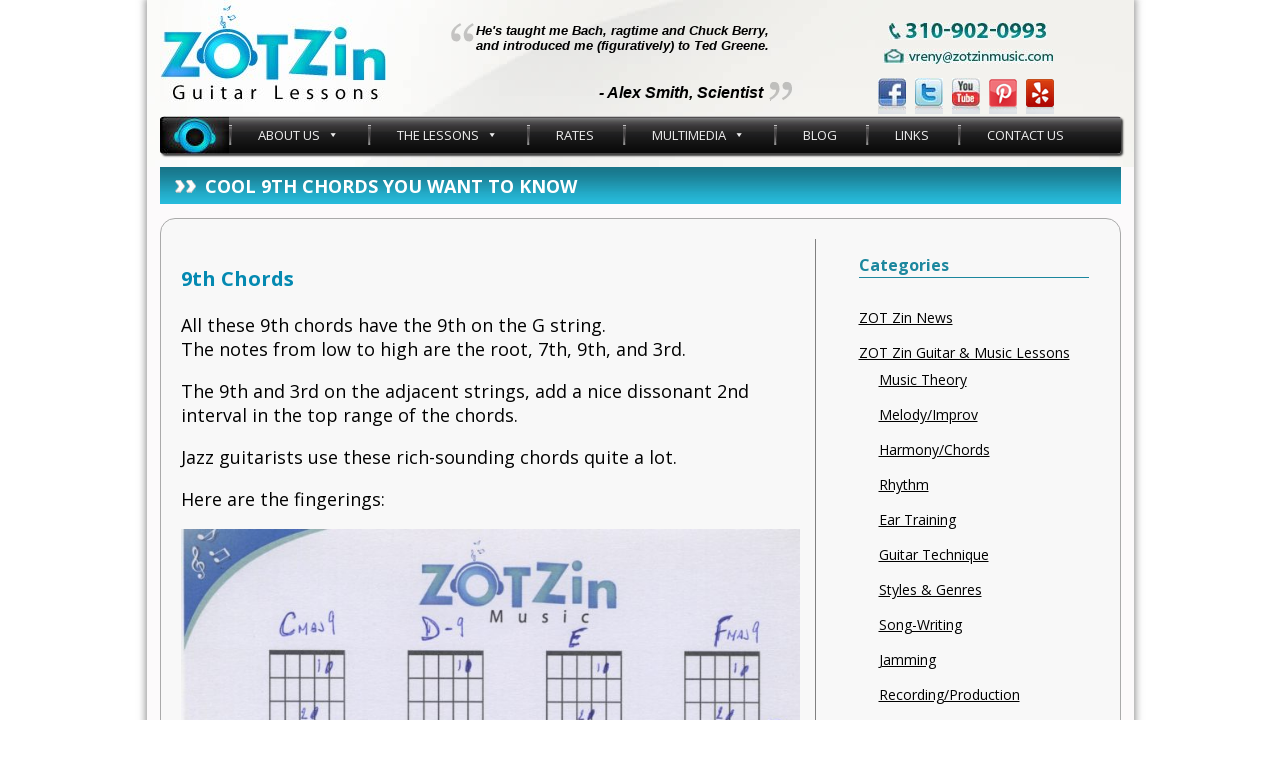

--- FILE ---
content_type: text/html; charset=UTF-8
request_url: https://www.zotzinguitarlessons.com/blog/cool-9th-chords-you-want-to-know/
body_size: 50234
content:
<!DOCTYPE html><html dir="ltr" lang="en-US" prefix="og: https://ogp.me/ns#"><head><meta charset="UTF-8" /><meta name="viewport" content="width=device-width" /><link href='https://fonts.googleapis.com/css?family=Open+Sans:400,300,600,700' rel='stylesheet' type='text/css'><link rel="shortcut icon" href="https://www.zotzinguitarlessons.com/wp-content/themes/blankslate-child/favicon.ico" /> <script type="text/javascript" src="https://www.zotzinguitarlessons.com/wp-content/themes/blankslate-child/js/multimedia.js"></script> <!-- Google tag (gtag.js) --> <script async src="https://www.googletagmanager.com/gtag/js?id=G-VZS8NXG9YX"></script> <script>window.dataLayer = window.dataLayer || [];
    function gtag(){dataLayer.push(arguments);}
    gtag('js', new Date());

    gtag('config', 'G-VZS8NXG9YX');</script> <title>Cool 9th Chords | Los Angeles Guitar Lessons by Vreny Van Elslande | ZOT Zin Guitar Lessons</title> <!-- All in One SEO 4.9.3 - aioseo.com --><meta name="description" content="These 9th chords will trigger song ideas and inspire you to play great rhythm guitar. You will instantly sound a lot more colorful and your music will sound richer" /><meta name="robots" content="max-snippet:-1, max-image-preview:large, max-video-preview:-1" /><meta name="author" content="vreny"/><meta name="google-site-verification" content="MMtdHVRqSskgnf8lmrT9O-aufCW8AyR4fbwOso-iT4A" /><meta name="msvalidate.01" content="60C012EDC6A30773FA2FE3A4DE5C4BFC" /><meta name="keywords" content="harmony/chords" /><link rel="canonical" href="https://www.zotzinguitarlessons.com/blog/cool-9th-chords-you-want-to-know/" /><meta name="generator" content="All in One SEO (AIOSEO) 4.9.3" /><meta property="og:locale" content="en_US" /><meta property="og:site_name" content="ZOT Zin Guitar Lessons" /><meta property="og:type" content="article" /><meta property="og:title" content="Cool 9th Chords | Los Angeles Guitar Lessons by Vreny Van Elslande | ZOT Zin Guitar Lessons" /><meta property="og:description" content="These 9th chords will trigger song ideas and inspire you to play great rhythm guitar. You will instantly sound a lot more colorful and your music will sound richer" /><meta property="og:url" content="https://www.zotzinguitarlessons.com/blog/cool-9th-chords-you-want-to-know/" /><meta property="fb:admins" content="244124385612142" /><meta property="article:published_time" content="2017-01-27T16:47:35+00:00" /><meta property="article:modified_time" content="2021-09-06T21:56:44+00:00" /><meta property="article:publisher" content="https://www.facebook.com/ZOTZinMusic" /><meta name="twitter:card" content="summary" /><meta name="twitter:site" content="@ZOTZinMusic" /><meta name="twitter:title" content="Cool 9th Chords | Los Angeles Guitar Lessons by Vreny Van Elslande | ZOT Zin Guitar Lessons" /><meta name="twitter:description" content="These 9th chords will trigger song ideas and inspire you to play great rhythm guitar. You will instantly sound a lot more colorful and your music will sound richer" /><meta name="twitter:creator" content="@ZOTZinMusic" /><style media="all">#wrapper{width:987px;margin:0 auto;-webkit-box-shadow:0px 0px 7px 2px rgba(145,145,145,.88);-moz-box-shadow:0px 0px 7px 2px rgba(145,145,145,.88);box-shadow:0px 0px 7px 2px rgba(145,145,145,.88);background:#fcfafb}.clea,.c{clear:both}body{margin:0;padding:0;box-sizing:border-box;font-family:"Open Sans",sans-serif;font-size:18px;color:#000}ul{list-style:none;padding:0;margin:0}table,tr,td{font-size:16px}a{color:#03c;text-decoration:none}a:hover{text-decoration:underline}.l{float:left}.r{float:right}h2.lessons,h3.lessons{color:#1c879e;font-weight:700;font-size:20px;margin:10px 0 20px}.webcam-list{padding-left:39px}.webcam-list li{padding-bottom:18px}.webcam-list li strong{color:#1c879e}.btn1{margin-left:50px;margin-top:148px;position:absolute}.category-archive-meta p{margin-top:0;color:#aaa;border-bottom:1px solid #aaa;padding-bottom:10px}#nav-above{height:25px}h2.entry-title{margin:0}.post .entry-content h2{font-size:1.3em}.entry-meta{font-size:14px}.entry-utility{font-size:13px}.entry-utility-prep{font-weight:700}hr{border-top:0;border-bottom:1px solid #aaa}.fb-like-box{margin-top:18px;margin-left:15px}#text-6 .textwidget,#text-11 .textwidget{margin:18px 0 30px 15px}#recent-posts-2 ul,#recent-posts-3 ul{margin:18px 0 30px 15px;width:230px}#recent-posts-2 ul li,#recent-posts-3 ul li{padding:3px 0}#recent-posts-2 ul li a,#recent-posts-3 ul li a{color:#000;text-decoration:underline}#recent-posts-2 ul li .post-date,#recent-posts-3 ul li .post-date{font-size:12px}#main{width:1003px;margin:0 auto}.main2{width:961px;padding:0 21px;background:url(//www.zotzinguitarlessons.com/wp-content/themes/blankslate-child/images/top_bg1.jpg) no-repeat 8px top}.top_main{height:116px}.logo_left1{width:290px;height:116px}.logo_left2{width:343px;height:102px;font-family:Arial,Helvetica,sans-serif;font-size:13px;font-weight:700;color:#000;font-style:italic;background:url([data-uri]) no-repeat left 22px}.logo_left2 #sfstest-sidebar-header{padding:10px 0 0 26px}.logo_left2 #sfstest-sidebar-header strong{display:block;margin:3px 30px 0 0;text-align:right}.logo_left3{width:263px;padding-top:22px;padding-left:65px}.nav_main{height:38px;margin-bottom:13px}.nav_left1{width:69px}.nav_left2{width:882px;background:url([data-uri]) repeat-x left top;height:38px;font-family:Arial,Helvetica,sans-serif;font-size:14px;color:#fff}body.home .logo_left2{background:0 0;font-style:normal}.nav_left2 li{background:url([data-uri]) no-repeat left top;float:left;padding:0 1px}.nav_left2 li.page-item-50{background:0 0;padding-left:0}.nav_left2 li a{line-height:38px;color:#fff;text-decoration:none;padding:0 26px;float:left;display:block}.nav_left2 li a:hover,.nav_left2 li a.active,.nav_left2 li.current_page_item a{background:url([data-uri]) no-repeat center top}.nav_left4 li{background:url([data-uri]) no-repeat left top;float:left;padding:0 1px;width:180px}.nav_left4 li.page-item-50{background:0 0;padding-left:0}.nav_left4 li a{line-height:38px;color:#fff;text-decoration:none;padding:0 26px;float:left;display:block}.nav_left4 li a:hover,.nav_left4 li a.active,.nav_left4 li.current_page_item a{background:url([data-uri]) no-repeat center top}.nav_left3{width:10px}.header_img{background:url(https://www.zotzinguitarlessons.com/wp-content/uploads/2011/10/topimg_11.jpg) no-repeat center top;margin-bottom:15px}.mid_box_main2{width:231px}.mid_box_main2 li{width:220px;background:url([data-uri]) no-repeat left top;height:188px;padding-left:11px;padding-top:12px}div.welcome{margin-bottom:30px}.mid_box_main li{float:left;width:220px;margin-right:12px;background:url([data-uri]) no-repeat left top;height:188px;padding:6px 6px 6px 5px}.mid_box_main li:last-child{margin-right:0}.mid_box_icon{float:right}.mid_box_title{display:block;position:relative;top:5px;height:50px;font-weight:700;font-size:17px;font-family:"Arial Narrow",Arial,Helvetica,sans-serif}@-moz-document url-prefix(){.mid_box_title{font-family:"arial-narrow",Arial,Helvetica,sans-serif}}.mid_box_content{display:block;height:87px;text-align:center;font-size:12px;line-height:1.2em}.mid_box_content input{width:161px;height:21px;padding:0 10px;background:url([data-uri]) no-repeat left top;border:none;font-size:14px;margin:3px 0}.mid_box_content select{font-size:16px;width:181px}.mid_box_btn{text-align:center}.mid_box_btn_a{background:#000 url([data-uri]) no-repeat 5px 5px;padding:6px 15px 6px 30px;color:#fff;-webkit-border-radius:3px;-moz-border-radius:3px;border-radius:3px;border:none;font-size:12px;font-family:Arial,Helvetica,sans-serif;cursor:pointer}li#text-5 .textwidget{padding-left:17px;margin-top:20px}.mid2_main{padding:10px 0}.mid2_main li{width:231px;margin-right:12px;float:left;background:url([data-uri]) no-repeat left top;height:84px}.sticking_left1{width:135px;padding-left:9px;padding-top:15px;font-family:Arial,Helvetica,sans-serif;font-size:20px;color:#000;text-decoration:none}.sticking_left1 a{color:#000}.sticking_left1 span{font-family:Arial,Helvetica,sans-serif;font-size:15px;color:#000;text-decoration:none}.sticking_left2{width:87px}.buynow_btn{padding:10px 0 0 13px}.social_icon{padding-top:10px;padding-left:5px;text-align:center;line-height:0}.margin7{margin-right:7px;margin-left:-2px}.footer_main{border-top:3px solid #d4d4d4;font-size:11px;padding-bottom:20px;padding-top:10px;height:30px}.footer_left{float:left}.footer_left ul{padding:0;margin:0}.footer_left li{display:inline;padding:0 6px 0 4px;border-right:1px solid #000}.footer_left li:last-child{border-right:none}.footer_left li a{color:#000}.footer_right{float:right;font-size:11px;color:#000}.inr_mid_left_main{width:712px;padding-right:18px}.inr_mid_right_main{width:231px}.inr_title_bg{background:url([data-uri]) repeat-x left top;height:37px;line-height:37px;padding-left:15px;font-family:Arial,Helvetica,sans-serif;font-size:20px;color:#fff}.inr_box_mid{background:url([data-uri]) repeat-y left top;padding:11px 13px;width:686px}.box1_top_crv{background:url([data-uri]) no-repeat left top;width:686px}.box1_mid_crv{background:url([data-uri]) repeat-y left top;width:686px}.box1_btm_crv{background:url([data-uri]) no-repeat left bottom;width:668px;font-family:Arial,Helvetica,sans-serif;font-size:12px;color:#000;padding:0 9px}.box1_btm_crv a{font-family:Arial,Helvetica,sans-serif;font-size:12px;color:#000;text-decoration:underline}.box1_btm_crv a:hover{font-family:Arial,Helvetica,sans-serif;font-size:12px;color:#000;text-decoration:none}.tuition_content1{color:#1c879e;font-weight:700;text-align:center;font-size:20px;margin:20px 0 !important}.lesson_box_bg1 li{width:166px;background:url([data-uri]) no-repeat left top;height:119px;float:left;padding:5px 0;margin:0 29px;text-align:center}.tuition_lesson{font-size:15px;font-weight:700}.arial_15_blck{font-size:15px;color:#000;text-decoration:none;font-weight:700;text-align:center;height:51px;line-height:30px}.arial_15_blck2{font-size:15px;color:#000;text-decoration:none;font-weight:700;text-align:center}.arial_blck_12{text-align:center;height:21px}.buynow_btn2{text-align:center;margin-top:10px}.lesson_box_bg2{margin-left:132px}.lesson_box_bg2 li{width:166px;background:url([data-uri]) no-repeat left top;height:119px;float:left;margin:0 29px}.arial_12_bluebold{font-family:Arial,Helvetica,sans-serif;font-size:12px;color:#1c879e;text-decoration:none;font-weight:700}.arial_14_red{font-family:Verdana,Arial,Helvetica,sans-serif;font-size:14px;color:red;text-decoration:none}.arial_14_red a{font-family:Verdana,Arial,Helvetica,sans-serif;font-size:14px;color:red;text-decoration:none}.arial_14_red a:hover{font-family:Verdana,Arial,Helvetica,sans-serif;font-size:14px;color:red;text-decoration:underline}.img_left{float:left;padding:0 15px 15px 0}.arial_18_blue{font-family:Arial,Helvetica,sans-serif;font-size:18px;color:#1c879e;text-decoration:none}.arial_18_blue a{font-family:Arial,Helvetica,sans-serif;font-size:18px;color:#1c879e;text-decoration:none}.arial_18_blue a:hover{font-family:Arial,Helvetica,sans-serif;font-size:18px;color:#1c879e;text-decoration:underline}#content .pagetitle{background:url([data-uri]) repeat-x left top}#content .pagetitle h1{font-size:18px;color:#fff;height:36px;line-height:37px;padding:1px 0 0 45px;background:url([data-uri]) no-repeat 15px 13px;text-transform:uppercase;margin-top:0;margin-bottom:13px}.entry{padding-bottom:15px}.page-bg{background:url([data-uri]) repeat-y left top}.page-top{background:url([data-uri]) no-repeat left top}.page-bottom{background:url([data-uri]) no-repeat left bottom;padding:30px}.about_vreny{background:url([data-uri]) repeat-y 450px top}.about_vreny p{line-height:21px}.leftside{width:430px;padding-right:20px}.rightside{width:430px;padding-left:20px}.rightside a{color:#19798d;text-decoration:none;font-weight:700;font-size:14px}.rightside a:hover{text-decoration:underline}.the_lessons .musicbox{width:285px}.the_lessons .whitebox{background:#fff url([data-uri]) no-repeat right top;border:1px solid #ccc;margin-bottom:1px;height:280px;padding:20px;font-size:14px}.the_lessons .readmore{background:url([data-uri]) repeat-x left top;height:30px}.the_lessons .readmore a{color:#fff;font-size:12px;font-family:Arial,Helvetica,sans-serif;font-weight:700;line-height:30px;float:right;padding-right:20px}.the_lessons .readmore a:hover{text-decoration:underline}.arial_12_yelo{color:#1c879e;font-weight:700;font-size:14px}.links .left{width:260px}.links .right{width:595px}.links .whitebox{background:#fff;border:1px solid #ccc;padding:15px;margin-bottom:15px}.links .right .whitebox{padding:10px}.links .right .whitebox p{margin:0}.links .whitebox .bluetext{color:#1c879e;font-weight:700;font-size:16px;padding-bottom:1px;border-bottom:1px solid #1c879e;margin-bottom:3px;margin-top:0}.links .whitebox ul li{list-style:none;padding:3px 0;margin-bottom:10px;font-size:14px}.links .whitebox ul li a{color:#000;text-decoration:underline}.links .whitebox ul li a:hover{text-decoration:none}.links .whitebox ul ul{margin-top:5px;margin-left:20px}.links .right .whitebox br{display:none}.support{line-height:18px}.support a{color:#000;text-decoration:underline}.support a:hover{text-decoration:none}.content-left{width:270px;background:url([data-uri]) repeat-y 304px top;padding-right:35px}.content-mid{width:270px;background:url([data-uri]) repeat-y 304px top;padding-right:35px}.content-right{width:270px}.content-left-toptext{padding:0 0 20px 20px}.content-left-midtext{padding:0 0 20px 20px;width:275px}span.headtext{font-size:12px;font-family:Arial,Helvetica,sans-serif;color:#000;padding-left:20px;background:0 0}span.upper-hyponimg{float:left;display:block;width:32px;height:26px}.headtext1{padding-top:10px}span.lower-hypon{float:right;display:block;width:32px;height:26px;position:relative;top:-15px}p.greentext{width:210px;color:#1c879e;font-size:12px;font-weight:700;padding-top:5px}p.headtext1{font-size:12px;font-family:Arial,Helvetica,sans-serif;color:#000;padding-left:20px;line-height:16px;text-align:justify}span.headtext1{color:#000;line-height:16px;text-align:justify;padding-bottom:10px}.back-link{font-weight:700;color:#000;padding:10px 0;text-align:right}.back-link a{background:url([data-uri]) no-repeat left 6px;padding-left:10px;color:#000}.back-link a:hover{color:#1c879e}.bio-text{border:1px solid #ccc;background-color:#fff;line-height:18px;padding:18px;margin-bottom:20px}.bio p{padding-bottom:15px}.the_guitar_lessons{width:855px;margin:0 auto;border:1px solid #a9a9a9;background:#fff url(//www.zotzinguitarlessons.com/wp-content/themes/blankslate-child/images/content_bg.png) no-repeat right top;padding:25px 20px}p.head-text{font-family:Arial;font-size:18px;color:#1c879e;font-weight:700}p.welcome{line-height:18px}h1.lesson-lovetext{font-size:14px;font-family:Arial,Helvetica,sans-serif;color:#000;font-weight:700;padding-top:10px}.guitar-listing{padding:10px 0 0 20px}.guitar-listing ul{padding-top:5px}.headtext{background:url([data-uri]) no-repeat left center;font-weight:700;color:#1c879e;padding-left:12px}.innertext{background:url([data-uri]) no-repeat 28px 10px;padding-left:38px;padding-top:4px}.subinnertext{background:url([data-uri]) no-repeat left center;padding-left:10px;line-height:18px}.back-link-l{font-weight:700;color:#000;padding:15px 0 10px;text-align:left}.back-link{font-weight:700;color:#000;padding:15px 0 10px;text-align:right}.back-link a,.back-link-l a{background:url([data-uri]) no-repeat left 6px;padding-left:10px;color:#000}.back-link a:hover,.back-link-l a:hover{color:#1c879e;text-decoration:underline}.approach-listing{margin:20px 0}.list-headtext{font-size:16px;background:url([data-uri]) no-repeat left bottom;padding:20px 0}.small-header{background:url([data-uri]) no-repeat left center;font-size:16px;color:#1c879e;padding-left:12px;font-weight:700}.small-text{font-size:16px;padding-left:15px}.lessons-1{border:1px solid #ccc;background:#fff url(//www.zotzinguitarlessons.com/wp-content/themes/blankslate-child/images/content_bg.png) no-repeat right top;line-height:20px;padding:25px 20px}.what-teach-heading{font-size:17px;color:#1c879e;font-weight:700;padding-top:5px}.what-teach-heading14{font-size:14px;font-weight:700}.what-teach-arrow-body{padding-left:19px}.what-teach-arrow{background:url(//www.zotzinguitarlessons.com/wp-content/themes/blankslate-child/images/arrow-new.png) no-repeat scroll 0 6px transparent;font-weight:700;color:#1c879e;display:block;margin:15px 0 0}.the-challenge{height:299px;padding:20px 0 0 5px}p.challenge-text{padding-bottom:10px}.Webcam-lesson{padding:20px 0}.webcam-listing{background:url([data-uri]) no-repeat left bottom}ul.orderlist{padding-left:24px}ul.orderlist li,.webcam-cancellation ul li{background:url([data-uri]) no-repeat left 3px;font-family:Arial,Helvetica,sans-serif;font-size:12px;color:#1c879e;padding-left:12px;margin-top:15px}ul.orderlist li span{padding-right:10px}ul.orderlist li li,.webcam-cancellation ul li ul li{line-height:18px;color:#000;padding-left:20px;margin:0;background:0 0}.web-bottom-text li{list-style:decimal;line-height:18px}.web-bottom-text li span a{color:#000}.web-bottom-text li span a:hover,.web-bottom-text span a:active{color:#1c879e}.webcam-work{background:url([data-uri]) no-repeat left bottom}.web-bottom-text{padding:15px 0 15px 73px}p.worktext{font-family:Arial,Helvetica,sans-serif;font-size:18px;color:#1c879e;font-weight:700}.lowertext{font-family:Arial,Helvetica,sans-serif;font-size:12px;color:#000;line-height:18px;padding-left:18px}.webcam-cancellation{background:url([data-uri]) no-repeat left bottom;margin-left:20px;padding-bottom:20px}.sticking-point{padding-top:10px;height:299px}p.sticking-text{padding:5px 0 10px}.photos{padding:6px}.photos-gallery{float:left;margin-left:19px;margin-bottom:20px;width:208px}.photos #content:nth-child(4n+1) .photos-gallery{margin-left:0}.photo-list-bottomtext{background:url([data-uri]) repeat-x scroll left top transparent;height:40px}.photo-list-bottomtext a{color:#fff;font-family:Arial,Helvetica,sans-serif;font-size:12px;font-weight:700;line-height:17px;display:block;padding:3px 0;text-align:center}.photo-list-bottomtext a:hover{text-decoration:underline}.photo-list{padding:9px;border:1px solid #999}.white-box1{background:#fff;margin-bottom:1px}.content-left-midtext a,span.style3{width:210px;color:#1c879e;font-size:12px;font-weight:700;padding-top:5px}.content-left-midtext a:hover span{color:#f6902c !important}p.style2{font-size:12px;font-family:Arial,Helvetica,sans-serif;color:#000;padding-left:20px;line-height:16px;text-align:justify}span.style2{line-height:16px;text-align:justify;padding-bottom:10px}#responsecontainer{height:108px;overflow:hidden;width:122px}.feedback a{color:#000;font-weight:700}.feedback a:hover{text-decoration:underline}h4{text-transform:capitalize}h4 a{color:#1c879e;text-transform:capitalize}h4 a:hover{text-decoration:underline}span a{color:#000}.upwords{text-transform:capitalize}.post-stick{background:url([data-uri]) no-repeat scroll 0 14px transparent;border-top:1px dashed silver;padding-left:10px;padding-top:10px}h3.stick-comment{padding:10px}.posted-by{padding-top:5px;clear:both}.box_btn14{padding-top:10px}.box_btn14 input[type=submit]{background:url([data-uri]) no-repeat scroll left top transparent;border:medium none;color:#fff;font-family:arial;font-size:12px;height:26px;padding:0 0 5px 10px;width:94px}.box_btn14{text-decoration:none;padding-bottom:10px;text-align:left}.logedin a{color:#1c879e;text-decoration:none}.logedin a:hover{text-decoration:underline}.stick-comment-list li{background:url([data-uri]) no-repeat scroll 0 14px transparent;padding:10px 10px 5px}.upper-hyponimg{float:left;width:32px;height:26px;display:block}.stick-comment-list p{padding:5px 0}.com_form{padding:10px 0}span.text-input{background:url([data-uri]) no-repeat;display:block;height:19px;width:255px;padding:5px}span.text-input input[type=text],.security-input input[type=text]{background:0 0;border:none;width:250px;outline:none}span.text-area textarea{background:0 0;border:none;outline:none}p.bluetext{padding-top:10px}span.text-area{background:url([data-uri]) no-repeat;display:block;height:110px;width:255px;padding:5px;overflow:hidden}span.security-input{background:url([data-uri]) no-repeat;display:block;height:19px;width:255px;padding:5px}.current_page_item{background:url([data-uri]) no-repeat center top !important}.tag-links strong{background:none repeat scroll 0 0 #eee !important;border-radius:3px !important;color:#666 !important;font-weight:400 !important;margin-right:4px !important;padding:3px 6px !important}.widget-title{border-bottom:1px solid #1c879e;color:#1c879e;font-family:Arial,Helvetica,sans-serif;font-weight:700;margin-bottom:3px;padding-bottom:1px;margin-left:15px;width:229px;font-size:16px}.wpsb_form_txt{margin-left:7px;width:135px}.btmMar{margin-bottom:6px}.why{margin-left:15px}.t{margin-right:27px}.count{margin-right:15px !important}.gridCell{height:315px !important}.gridCellInfo{margin-top:7px !important;font-size:1em !important}.productTitle,.productDescription{height:auto !important}.widget-area h2.sidebartitle{color:#1c879e;font-weight:700;font-size:14px;border-bottom:1px solid #1c879e;display:block;width:230px;margin-left:15px}.widget-area #searchform{margin-left:15px;margin-bottom:15px;width:230px}.tution-cont.twelve-week-program li{margin:0 auto;float:none}.tution-cont.twelve-week-program{display:block;margin:0 auto;padding:0}.mid_box_title.free-short-videos{height:40px}div.testimonials span.upper-hyponimg{margin-right:13px}div.testimonials div.one-testimonial.first-row{font-weight:700}div.testimonials div.one-testimonial.first-row div.text{font-style:normal}div.testimonials div.one-testimonial.first-row div.text li a{color:#000}h1.testimonial-heading{clear:both;margin-bottom:0;color:#0aa3df}h2.testimonial-heading{clear:both;margin-bottom:0;color:#0aa3df}div.testimonials div.one-testimonial.images h2{font-size:18px;margin-bottom:0}div.testimonials div.one-testimonial.images h2 a{color:inherit;padding-bottom:16px;display:block;text-align:left}div.video-section div.first-column{float:left;width:48%;padding-right:20px;box-sizing:border-box;font-weight:700}div.video-section div.second-column{float:left;width:52%;padding-left:0;box-sizing:border-box}div.video-section div.first-column iframe{width:100%}div.video-section div.second-column iframe{width:100%}.clear{clear:both}div.video-section{margin-top:20px}div.video-section div.first-column h1.testimonial-heading{margin-top:0}ul#menu>li{padding:0 24px}ul.mega-sub-menu{padding-left:3px !important;padding-right:3px !important}ul.mega-sub-menu li a{padding:3px 10px 3px 15px !important;line-height:22px !important}ul#mega-menu-main-menu>li>ul{margin-left:0 !important}ul.mega-sub-menu{box-shadow:2px 2px 2px rgba(0,0,0,.8) !important;border-left:1px solid rgba(0,0,0,.1) !important;border-right:1px solid rgba(0,0,0,.1) !important}#mega-menu-wrap-main-menu{position:relative !important;bottom:13px !important}ul#menu li.home-lnk{padding:0;position:relative;bottom:10px}.homepage-slider{margin-bottom:15px}.logo_left3{padding-top:0}div.logo_left3 table tr td{text-align:center}div.testimonials div.one-testimonial{box-sizing:border-box;float:left;padding:0 10px;width:33%;margin-bottom:15px}div.testimonials div.one-testimonial:nth-child(3n+3){padding:0 0 0 20px}div.testimonials div.one-testimonial:nth-child(3n+1){padding:0 20px 0 0;clear:both}div.testimonials div.one-testimonial h2.title{color:#0aa3df}div.testimonials div.one-testimonial div.name{color:#a5a4a4;font-size:15px}div.testimonials div.one-testimonial div.text{font-style:italic;margin-bottom:16px}div.testimonials div.images img{max-width:185px;height:auto}div.testimonials div.images a{text-align:center}div.testimonials div.images h2{color:#0aa3df;text-transform:uppercase}div.testimonials div.read-more{clear:both;text-align:right}div.testimonials div.read-more a{color:#0aa3df;font-style:italic;text-decoration:underline;font-size:15px}div.testimonials div.one-testimonial.last-with-margin{margin-left:20%}div.testimonials div.read-more a:hover{text-decoration:none}.ctaFtSlider{visibility:hidden;height:390px}.the_guitar_lessons{border:none;margin:auto;padding:0;width:auto}.mid2_main{padding:0}p.more-videos a{font-size:16px}div.testimonials div.one-testimonial.second-column{width:40%}div.testimonials div.one-testimonial.third-column{width:27%}ul.bxslider li.slide>a{bottom:30px !important;left:30px !important;right:auto !important;top:auto !important;margin:0 !important}ul.bxslider .black.text-left.second-btn>a{bottom:30px !important;left:30px !important;right:auto !important;top:auto !important;margin:0 !important}ul.bxslider .black-lf.text-left-small.second-btn>a{bottom:30px !important;left:30px !important;right:auto !important;top:auto !important;margin:0 !important}ul.bxslider .white-lf.text-left-small.last>a{bottom:30px !important;left:30px !important;right:auto !important;top:auto !important;margin:0 !important}#content{margin-left:0 !important}.bx-wrapper .bx-viewport{height:377px !important}.youtube-player-big>div,.youtube-player-small>div{position:relative}.youtube-player-big div.play-button{height:72px;width:72px;left:50%;top:50%;margin-left:-36px;margin-top:-36px;position:absolute;background:url([data-uri]) no-repeat}.youtube-player-small div.play-button{height:36px;width:36px;left:50%;top:50%;margin-left:-18px;margin-top:-18px;position:absolute;background:url([data-uri]) no-repeat;background-size:contain}.youtube-thumb{max-width:100%}div.video-section div.first-column div.youtube-container{width:33.33%;float:left;padding:0 5px;box-sizing:border-box}.top_main{height:115px !important}.cssgradients nav{width:100% !important}div.testimonials div.one-testimonial{margin-bottom:5px}h1.testimonial-heading{margin-top:0}.logo_left3{position:relative;bottom:15px}.logo_left2 div#sfstest-sidebar-header p{margin-bottom:0}.boxshadow.rgba nav ul ul{margin-top:11px}ul#menu>li>a{display:inline}.logo_left3{padding-top:22px}@media only screen and (max-width:767px){.header_img{margin-bottom:70px !important}div.testimonials div.one-testimonial{width:100%;float:none;padding:0}div.testimonials div.one-testimonial:nth-child(3n+1){clear:both;padding:0}div.testimonials div.one-testimonial:nth-child(3n+3){padding:0}div.testimonials div.images img{display:block}div.testimonials div.one-testimonial.last-with-margin{margin-left:0}}nav#topNav{-moz-box-shadow:2px 2px 2px rgba(0,0,0,.75);-webkit-box-shadow:2px 2px 2px rgba(0,0,0,.75);box-shadow:2px 2px 2px rgba(0,0,0,.75);background:url([data-uri]) repeat-x scroll left top transparent;color:#fff;height:38px;width:958;-moz-border-radius:4px;-webkit-border-radius:4px;border-radius:4px}header#header{background:rgba(0,0,0,0) url(//www.zotzinguitarlessons.com/wp-content/themes/blankslate-child/images/top_bg1.jpg) no-repeat}div.top_main{padding:0 13px}.logo_left1{height:116px;width:290px;float:left}.logo_left2{background:rgba(0,0,0,0) url([data-uri]) no-repeat scroll left 22px;color:#000;font-family:Arial,Helvetica,sans-serif;font-size:13px;font-style:italic;font-weight:700;width:343px;float:left}.logo_left3{padding-top:22px;bottom:15px;position:relative;padding-left:65px;width:263px;float:left}.logo_left2 #sfstest-sidebar-header{padding:10px 0 0 26px}.logo_left2 div#sfstest-sidebar-header p{margin-bottom:0}.logo_left2 #sfstest-sidebar-header strong{display:block;margin:3px 30px 0 0;text-align:right}div.logo_left3 table tr td{text-align:center}.social_icon{line-height:0;padding-left:5px;padding-top:10px;text-align:center}.margin7{margin-left:-2px;margin-right:7px}div.main-menu-wrapper{padding:0 13px}#mega-menu-main-menu{background:transparent url([data-uri]) repeat-x scroll left top !important;border-radius:4px !important;box-shadow:2px 2px 2px rgba(0,0,0,.75) !important;color:#fff !important;height:38px !important}nav#main-menu ul#mega-menu-main-menu>li.mega-home-link>a{text-indent:-9999px}nav#main-menu ul#mega-menu-main-menu>li{background:transparent url([data-uri]) no-repeat scroll left 9px !important;padding:0 22px !important}nav#main-menu ul#mega-menu-main-menu>li:first-of-type{background:0 0 !important;padding:0 !important}nav#main-menu ul#mega-menu-main-menu>li.mega-current-menu-item>a{background:url([data-uri]) no-repeat center top !important}nav#main-menu ul#mega-menu-main-menu>li.mega-current-menu-ancestor>a{background:0 0 !important}nav#main-menu ul#mega-menu-main-menu>li>a:hover{background:url([data-uri]) no-repeat center top !important;text-decoration:none}nav#main-menu ul#mega-menu-main-menu>li.mega-home-link>a{text-indent:-9999px;background:url([data-uri]) no-repeat !important;width:69px !important}section.homepage-content{padding:0 13px}div.testimonials div.one-testimonial{box-sizing:border-box;float:left;padding:0 10px;width:33%;margin-bottom:15px}div.testimonials div.one-testimonial:nth-child(3n+3){padding:0 0 0 20px}div.testimonials div.one-testimonial:nth-child(3n+1){padding:0 20px 0 0;clear:both}div.testimonials div.one-testimonial h2.title{color:#0aa3df}div.testimonials div.one-testimonial div.name{color:#a5a4a4;font-size:15px}div.testimonials div.one-testimonial div.text{font-style:italic;font-size:16px;margin-bottom:10px}div.testimonials div.images img{max-width:185px;height:auto}div.testimonials div.images a{text-align:center}div.testimonials div.images h2{color:#0aa3df;text-transform:uppercase}div.testimonials div.read-more{clear:both;text-align:right}div.testimonials div.read-more a{color:#0aa3df;font-style:italic;text-decoration:underline;font-size:15px}div.testimonials div.one-testimonial.last-with-margin{margin-left:20%}div.testimonials div.read-more a:hover{text-decoration:none}.ctaFtSlider{visibility:hidden;height:390px}.the_guitar_lessons{border:none;margin:auto;padding:0;width:auto}.mid2_main{padding:0}p.more-videos a{font-size:16px}div.testimonials div.one-testimonial.second-column{width:40%}div.testimonials div.one-testimonial.third-column{width:27%}ul.bxslider li.slide>a{bottom:30px !important;left:30px !important;right:auto !important;top:auto !important;margin:0 !important}ul.bxslider .black.text-left.second-btn>a{bottom:30px !important;left:30px !important;right:auto !important;top:auto !important;margin:0 !important}ul.bxslider .black-lf.text-left-small.second-btn>a{bottom:30px !important;left:30px !important;right:auto !important;top:auto !important;margin:0 !important}ul.bxslider .white-lf.text-left-small.last>a{bottom:30px !important;left:30px !important;right:auto !important;top:auto !important;margin:0 !important}#content{margin-left:0 !important}.bx-wrapper .bx-viewport{height:377px !important}.youtube-player-big>div,.youtube-player-small>div{position:relative}.youtube-player-big div.play-button{height:72px;width:72px;left:50%;top:50%;margin-left:-36px;margin-top:-36px;position:absolute;background:url([data-uri]) no-repeat}.youtube-player-small div.play-button{height:36px;width:36px;left:50%;top:50%;margin-left:-18px;margin-top:-18px;position:absolute;background:url([data-uri]) no-repeat;background-size:contain}.youtube-thumb{max-width:100%}div.video-section div.first-column div.youtube-container{width:33.33%;float:left;padding:0 5px;box-sizing:border-box}.top_main{height:115px !important}.cssgradients nav{width:100% !important}div.testimonials div.one-testimonial{margin-bottom:5px}.tution-cont.twelve-week-program li{margin:0 auto;float:none}.tution-cont.twelve-week-program{display:block;margin:0 auto;padding:0}.mid_box_title.free-short-videos{height:40px}div.testimonials span.upper-hyponimg{margin-right:13px}div.testimonials div.one-testimonial.first-row{font-weight:700}div.testimonials div.one-testimonial.first-row div.text{font-style:normal}h1.testimonial-heading{clear:both;margin-bottom:0;color:#0aa3df;font-size:26px;line-height:36px;margin-bottom:0;margin-top:0}div.testimonials div.one-testimonial h2.title{font-size:18px}div.video-section div.first-column iframe{width:100%}div.video-section div.second-column iframe{width:100%}.clear{clear:both}div.video-section{margin-top:20px;padding-bottom:15px}div.video-section div.first-column h1.testimonial-heading{margin-top:0}section#content{padding:0 13px 33px}section.entry-content{border:1px solid #aaa;border-radius:15px;padding:20px;background:#f8f8f8}section#content img,section#content iframe{max-width:100%}h3.accordion-title{cursor:pointer}body.single span a{color:#000 !important;font-size:14px !important;font-weight:400 !important;text-decoration:underline !important}body.single span a:hover{color:#1c879e !important}section#content section.entry-content>div.sectnryt{float:left}footer#footer{padding:0 13px}footer#footer .current_page_item{background:0 0 !important}.homepage-image{height:440px;background-repeat:no-repeat;background-position:center;background-size:cover;position:relative;border-bottom:10px}.homepage-image .cta{position:absolute;bottom:40px;right:30px}.homepage-image .text{display:inline-block;font-size:27px;line-height:27px;font-weight:600;color:#fff;background-color:rgba(2,0,0,.7);visibility:inherit;padding:5px 20px;letter-spacing:0px;position:absolute;top:39px;right:88px}@media only screen and (max-width:767px){.header_img{margin-bottom:70px !important}div.testimonials div.one-testimonial{width:100% !important;float:none;padding:0}.logo_left2{height:auto;margin-bottom:10px !important;background:0 0 !important}div.logo_left3 table table{float:none !important;width:100%}div.testimonials div.one-testimonial:nth-child(3n+1){clear:both;padding:0}div.testimonials div.one-testimonial:nth-child(3n+3){padding:0}div.testimonials div.images img{display:block}div.testimonials div.one-testimonial.last-with-margin{margin-left:0}.footer_main{height:auto}div.video-section div.first-column{float:none;padding-right:0;width:100%}div.video-section div.second-column{float:none;padding-left:0;width:100%}.logo_left2 #sfstest-sidebar-header{padding:10px 0 0}.top_main{height:auto !important}.logo_left3.l>table{margin:0 auto;width:100%}}table,tr,td{font-size:14px}.adrs-sectn td{font-size:14px}#content{font-family:'Open Sans',sans-serif}strong{font-size:16px}.tuition_content1{clear:both}#content{margin:0;padding:0 14px}.slicknav_menu{display:none}.footer_left li a{font-size:11px}.slicknav_btn{position:relative;display:block;vertical-align:middle;float:right;padding:.438em .625em;line-height:1.125em;cursor:pointer}.slicknav_btn .slicknav_icon-bar+.slicknav_icon-bar{margin-top:.188em}.slicknav_menu .slicknav_menutxt{display:block;line-height:1.188em;float:left}.slicknav_menu .slicknav_icon{float:left;margin:.188em 0 0 .438em}.slicknav_menu .slicknav_no-text{margin:0}.slicknav_menu .slicknav_icon-bar{display:block;width:1.125em;height:.125em;-webkit-border-radius:1px;-moz-border-radius:1px;border-radius:1px;-webkit-box-shadow:0 1px 0 rgba(0,0,0,.25);-moz-box-shadow:0 1px 0 rgba(0,0,0,.25);box-shadow:0 1px 0 rgba(0,0,0,.25)}.slicknav_menu:before{content:" ";display:table}.slicknav_menu:after{content:" ";display:table;clear:both}.slicknav_nav{clear:both}.slicknav_nav ul{display:block}.slicknav_nav li{display:block}.slicknav_nav .slicknav_arrow{font-size:.8em;margin:0 0 0 .4em}.slicknav_nav .slicknav_item{cursor:pointer}.slicknav_nav .slicknav_item a{display:inline}.slicknav_nav .slicknav_row{display:block}.slicknav_nav a{display:block}.slicknav_nav .slicknav_parent-link a{display:inline}.slicknav_brand{float:left}.slicknav_menu{font-size:16px;box-sizing:border-box;background:#00b2cc;padding:5px}.slicknav_menu *{box-sizing:border-box}.slicknav_menu .slicknav_menutxt{color:#fff;font-weight:700;text-shadow:0 1px 3px #000}.slicknav_menu .slicknav_icon-bar{background-color:#fff}.slicknav_btn{margin:5px 5px 6px;text-decoration:none;text-shadow:0 1px 1px rgba(255,255,255,.75);-webkit-border-radius:4px;-moz-border-radius:4px;border-radius:4px;background-color:#222}.slicknav_nav{color:#fff;margin:0;padding:0;font-size:.875em;list-style:none;overflow:hidden}.slicknav_nav ul{list-style:none;overflow:hidden;padding:0;margin:0 0 0 20px}.slicknav_nav a{padding:5px 10px;margin:2px 5px;text-decoration:none;color:#fff}.slicknav_nav a:hover{-webkit-border-radius:6px;-moz-border-radius:6px;border-radius:6px;background:#ccc;color:#222}.slicknav_nav .slicknav_txtnode{margin-left:15px}.slicknav_nav .slicknav_item a{padding:0;margin:0}.slicknav_nav .slicknav_parent-link a{padding:0;margin:0}.slicknav_nav li a{color:#fff}.slicknav_nav li ul li a{color:#dcfbff}.slicknav_nav li ul li ul li a{color:#acf4ff}.slicknav_menu{display:block}.slicknav_nav li{border-bottom:1px solid #fff;padding:5px 0}.slicknav_nav li ul{width:100% !important;margin:0;padding:0 20px}.slicknav_nav li ul li ul{margin:0 !important}.slicknav_nav li ul li:last-child{border-bottom:none}.slicknav_arrow{display:none}.slicknav_menu{display:none}.entry{background:none repeat scroll 0 0 #f8f8f8;float:none;clear:both;overflow:hidden}.page-bg{background:0 0;padding:20px;border:1px solid #aaa;border-radius:15px}.page-top{background:none repeat scroll 0 0 rgba(0,0,0,0)}.page-bottom{background:0 0;padding:0}h2.lessons,h3.lessons{margin:0 0 20px}#content .pagetitle h1{height:auto}.fav-albums{float:left;width:95%}.sectnleft{float:left;width:619px;padding-right:15px;padding-top:3px;border-right:solid 1px grey}.sectnryt{width:240px;margin-left:28px;vertical-align:top;float:right}.blog{float:left;width:95%;margin-bottom:15px}.blog-left{float:left;width:569px;padding-right:15px;padding-top:3px;border-right:solid 1px grey}.blog-ryt{width:290px;margin-left:28px;vertical-align:top;float:right}#recent-posts-2 ul li a,#recent-posts-3 ul li a{display:inline-block}.bottom-map{width:100%;text-align:center}.adrs-lft{display:inline-block;vertical-align:middle;width:30%}.ryt-map{display:inline-block;vertical-align:middle;width:60%;text-align:right}.tution-cont{display:inline-block;padding:0 0 0 18%;text-align:center;vertical-align:middle;width:60%}.satisfy-cont{display:inline-block;vertical-align:middle;text-align:center}.stdnt-sprt{width:100%}.stdnt-sub-cont{width:100%}.stdnt-left-img{display:inline-block;vertical-align:middle;width:70px;text-align:left}.stdnt-ryt-sect{display:inline-block;vertical-align:middle;text-align:left;width:90%}.botm-sep{margin:15px 0;width:100%}.botm-sep img{width:100%}.guitar-strings{width:600px;padding:5px}.guitar-strings .strng-left{width:30%;display:inline-block;vertical-align:top;margin:0 15px 0 0}.guitar-strings .strng-left img{max-width:100%}.guitar-strings .strng-ryt{width:65%;display:inline-block;vertical-align:top}.guitar-strings .strng-ryt p{margin-top:0}.contact-pge{width:100%;clear:both}.cntct-left-sectn{display:inline-block;vertical-align:top;width:62%}.map-ryt{display:inline-block;vertical-align:top;width:36%}.adrss-cmpany{width:100%;margin-bottom:10px}.adrs-sectn{display:inline-block;vertical-align:top;width:43%;margin-right:10px}.contct-form{width:100%;margin:40px 0 10px;overflow:hidden}.cont-discography{margin:0 auto;width:80%;padding:0 20px}.albm-img{width:25%;display:inline-block;vertical-align:top}.albm-img img{max-width:100%}.albm-dtl{width:70%;display:inline-block;vertical-align:top;margin-left:15px}.albm-dtl strong{display:block}.dtl-lft{display:inline-block;vertical-align:top;width:50%}.dtl-lft>ol{margin:0}.dtl-ryt{display:inline-block;vertical-align:top;width:45%;margin-left:10px}.dtl-ryt>ol{margin:0}.pge-policies{width:550px;padding:20px;margin:10px 0 0}.page-bottom img{max-width:100%}#banner-link img{max-width:100%}.itune-cont hmtl body img{max-width:100%}.mid_box_content input{width:180px;background-size:contain}.mid_box_content select{width:180px !important}.sticking_left1 a{font-size:20px}.entry-content h2 span strong{font-size:20px}.sociable ul.clearfix li{width:auto;height:auto;margin:5px 0 0}.bx-wrapper .text-right .bx-caption{top:20px}.white>a,.white-lf>a,.black-lf>a,.black>a{top:86%}.slide_new_txt{font-size:20px;line-height:30px;position:absolute;right:25px;top:128px;width:500px}.slide_new_txt a{color:#f9f9f9;display:block}h3.accordion-title{margin:0 0 5px !important}.ngg-albumoverview{text-align:center}.ngg-albumoverview .ngg-album-compact{display:inline-block;margin-right:10px;vertical-align:top;width:13%}.ngg-album-link a{display:inline-block}.ngg-album-compact h4{margin:5px 0}.ngg-album-compact p.ngg-album-gallery-image-counter{margin:7px 0}.ngg-galleryoverview{text-align:center}.ngg-gallery-thumbnail-box{border:1px solid #eee;display:inline-block;margin:0 5px 5px 0}.under-const{color:#019fce;font-size:50px;font-weight:600;text-align:center}.gallery_main_custom .Thumb{width:91px;height:68px}.custom_gallery{text-align:center}.custom_gallery .ngg-gallery-thumbnail{display:inline-block;margin-bottom:5px;margin-right:5px}.custom_gallery .ngg-gallery-thumbnail .fancybox{display:inline-block}.custom_gallery .ngg-gallery-thumbnail .fancybox img{width:205px;height:145px}form#commentform span.text-input{background:0 0;font-family:'Open Sans',sans-serif;border:1px solid #dedede;background-color:#fff;padding:15px 20px;box-sizing:border-box}form#commentform span.text-area{background:0 0;font-family:'Open Sans',sans-serif;border:1px solid #dedede;background-color:#fff;box-sizing:border-box}form#commentform span.text-area textarea{font-family:'Open Sans',sans-serif !important;font-size:13px;width:100%;padding:15px 20px;height:100%}form#commentform span.text-area.comment{width:100%;display:inline-block;padding:0;margin-bottom:20px}form#commentform div.input-row span.text-input{float:left;width:31%;margin-right:3.5%;display:inline-block;padding:0;height:auto}form#commentform div.input-row span.text-input input{width:100%;padding:15px 20px}form#commentform div.input-row span.text-input:last-child{margin-right:0}form#commentform div.input-row:after{clear:both;display:block;content:""}form#commentform div.input-row{margin-bottom:20px}form#commentform span.security{height:25px;box-sizing:border-box}form#commentform span.security img{position:relative;top:7px}.stick-comment-list li{background:0 0}.clear-after:after{display:block;content:"";clear:both}.lesson_box_bg1 li.has-bitcoin{height:auto !important;min-height:120px;background-size:100% 100%}.lesson_box_bg1 li.has-bitcoin iframe{margin-top:10px}@media (min-width:1011px){body{overflow-x:hidden}}@media (max-width:1010px){div#wrapper{width:95%}#main{width:100%}.main2{padding:5px;width:98%;margin:0 auto}.logo_left1{width:20%}.logo_left1.l>a{display:inline-block;width:100%}.logo_left1.l img{max-width:100%}.logo_left2{width:38%;margin-left:20px}.logo_left3{width:35%;padding-left:17px}nav li a{padding:12px 3px;font-size:11px}.cssgradients nav{width:100%}.bx-wrapper .bx-caption{width:400px}.bx-wrapper .text-right .bx-caption{right:100px !important}.bx-wrapper .white .bx-caption span{font-size:18px}.mid_box_main li,.mid2_main li{width:45%;background-size:cover;margin:10px;text-align:center}.footer_right{clear:both;display:block;float:none;margin:5px 0;overflow:hidden;text-align:center}.leftside{width:47%}.rightside{width:45%}.about_vreny{background-position:center}.contentbox{width:100% !important}.the_guitar_lessons{padding:5px;width:98%}.the_lessons .musicbox{width:31%}.the_lessons .whitebox{height:360px}.links .right{width:58%}#movie>object{width:100%}embed{width:100%}.fav-albums{float:left;padding:10px;width:97%}.sectnleft{width:60%}.sectnryt{margin-left:10px;width:36%}.lesson_box_bg1 ul{text-align:center}.lesson_box_bg2{margin:0 !important}.lesson_box_bg1 li{float:none;display:inline-block;vertical-align:top;margin:0 !important}.centerGrids,.count{width:100% !important;margin:0 !important;text-align:center}.gridCell{height:340px !important}div#featuredProducts{overflow-x:scroll;padding:14px 10px;width:100%}.blog{padding:10px;width:97%}.blog-left{width:62%}.blog-ryt{margin-left:10px;width:34%}#body #content{margin:0}.bx-wrapper ul.bxslider .text-right .bx-caption{right:0 !important}.slide_new_txt{right:0}.white-lf.text-left-small.last>a{margin-top:0 !important}.ngg-albumoverview .ngg-album-compact{display:inline-block;width:30%}#mega-menu-wrap-main-menu #mega-menu-main-menu>li.mega-menu-item>a.mega-menu-link{padding:0 8px !important}nav#main-menu ul#mega-menu-main-menu>li{padding:0 8px !important}#mega-menu-wrap-main-menu #mega-menu-main-menu>li.mega-menu-flyout ul.mega-sub-menu{width:156px !important}div.logo_left3{float:right}div.logo_left3 table table{float:right}.logo_left2{background-size:contain}}@media (max-width:880px){#topNav{display:none}.slicknav_menu{display:block}}@media (max-width:860px){.mid_box_main li,.mid2_main li{width:45%;background-size:cover;margin:10px;text-align:center}.footer_right{clear:both;display:block;float:none;margin:5px 0;overflow:hidden;text-align:center}.content-left,.content-mid,.content-right{width:43%;float:none;display:inline-block;vertical-align:top}span.upper-hyponimg{margin:0 5px 0 0}span.lower-hypon{margin:5px 0 0 5px;top:0}.links .whitebox ul{float:none;clear:both}.links .whitebox.fav-bands ul{float:left;clear:none}.links .left{width:40%}.tution-cont{padding:0;width:70%}.stdnt-ryt-sect{width:89%}.adrs-sectn{display:block;margin-right:0;margin-top:15px;width:100%}.wpcf7-form strong{font-size:12px}input,select,textarea{width:100%}.slide_new_txt{top:70px}#mega-menu-main-menu{height:auto !important}#mega-menu-main-menu{background:0 0}nav#main-menu ul#mega-menu-main-menu>li{background:0 0 !important}nav#main-menu ul#mega-menu-main-menu>li.mega-home-link>a{background:rgba(0,0,0,0) none repeat scroll 0 0 !important;text-indent:0;width:auto !important}nav#main-menu ul#mega-menu-main-menu>li>a:hover{background:0 0 !important;text-decoration:none}#mega-menu-main-menu{background:#00b2cc none repeat scroll 0 0 !important;border-radius:0 !important;box-shadow:none !important;color:#fff !important;height:auto !important}#mega-menu-wrap-main-menu .mega-menu-toggle{border-radius:0 !important}nav#main-menu ul#mega-menu-main-menu>li{padding:0 8px !important}#mega-menu-wrap-main-menu #mega-menu-main-menu>li.mega-menu-item>a.mega-menu-link{text-align:left !important}nav#main-menu ul#mega-menu-main-menu>li:first-of-type{padding:0 8px !important}nav#main-menu ul#mega-menu-main-menu li a{border-bottom:1px solid #fff !important}#mega-menu-wrap-main-menu #mega-menu-main-menu>li.mega-menu-flyout ul.mega-sub-menu{width:100% !important;float:none !important}ul.mega-sub-menu{border-left:none !important;border-right:none !important;box-shadow:none !important;padding-left:0 !important;padding-right:0 !important}ul.mega-sub-menu li a{line-height:40px !important;color:#fff !important;background:#00b2cc !important;padding:0 8px !important}ul.mega-sub-menu li{background:#00b2cc !important}#mega-menu-wrap-main-menu #mega-menu-main-menu>li.mega-menu-flyout ul.mega-sub-menu li.mega-menu-item{border-bottom:none !important}ul.mega-sub-menu li>a{margin-left:12px !important;margin-right:12px !important}ul.mega-sub-menu li>ul li a{margin-left:24px !important;margin-right:24px !important}ul.mega-sub-menu li ul li>ul li a{margin-left:36px !important;margin-right:36px !important}ul.mega-sub-menu li ul li ul li>ul li a{margin-left:48px !important;margin-right:48px !important}ul.mega-sub-menu li a{line-height:30px !important;padding:10px 0 !important}.logo_left3{padding-right:17px;padding-left:0}#mega-menu-wrap-main-menu .mega-toggle-label-closed,#mega-menu-wrap-main-menu .mega-toggle-label-open{display:none}.homepage-image{height:380px}}@media (max-width:767px){.homepage-image{height:280px}.homepage-image .text{top:20px;right:20px;font-size:20px}.logo_left1{height:auto;width:100%;text-align:center}.logo_left1 a{display:inline-block}.logo_left1 a img{max-width:70%}.logo_left2{height:auto;margin:10px 0;width:100%}.logo_left3{padding:0;width:100%}.logo_left3.l>table{margin:0 auto}#main{width:100%}.main2{padding:5px;width:97%}.nav_main{margin:186px 0 0}.mid_box_main li{float:none;margin:10px auto}.mid2_main li{float:none;margin:10px auto}.mid_box_main li:last-child{float:none;margin:10px auto}#content .pagetitle h1{font-size:15px;line-height:35px}h2.lessons,h3.lessons{padding:10px 0;font-size:14px}.page-bottom p{margin:0 auto;padding:0 5px;width:97%}.page-bottom p img{max-width:96%;padding:0 !important;margin:0 auto;float:none}.nav_main{height:40px}.mid_box_main li,.mid2_main li{width:232px;background-size:cover;text-align:center;margin:10px auto}.midboxes2>li{margin:10px auto !important}#topNav{display:none}.slicknav_menu{display:block}.main2{margin:0 auto;padding:5px;width:96%}.entry{width:100%}.page-bg{width:93%;background-size:contain;text-align:center;padding:10px;float:none;margin:0 auto}.page-top{width:100%;background-size:contain}.page-bottom{padding:0}.contentbox{width:94% !important;text-align:center}.footer_left ul{text-align:center}.footer_left li{display:inline-block;margin:0 0 7px}.leftside{float:none;padding:5px;width:94%;margin:0 auto}.rightside{padding:5px;width:94%;float:none;margin:0 auto}.about_vreny{background:0 0}.content-left,.content-mid,.content-right{background:none repeat scroll 0 0 rgba(0,0,0,0);padding:20px 0;text-align:center;width:100%}.content-left-midtext{margin:0 auto;padding:0;width:275px}.headtext1{margin:10px 0}#sfstest-sidebar-header p{margin:5px 0}.the_guitar_lessons{padding:5px;width:98%}.webcam-list{padding-left:15px}.the_lessons .musicbox{margin:10px 0;padding:0 !important;width:100%}.the_lessons .whitebox{height:auto}.links .left{width:100% !important}.links .right{width:100%}#movie>object{width:100%}embed{width:100%}.bio-text{margin:10px auto !important;padding:8px;width:86%}.links .whitebox{overflow-x:scroll;padding:10px;width:96%}.fav-albums{clear:both;overflow:hidden}.sectnleft{float:none;width:100%;padding-right:0;padding-bottom:15px;padding-top:3px;border-right:none;border-bottom:solid 1px grey}.sectnryt{width:100%;margin-left:0;vertical-align:top;float:none}.links .whitebox ul{margin:0 auto !important;width:48%}span.upper-hyponimg{margin:0 5px 0 0}span.lower-hypon{margin:5px 0 5px 5px}.what-number{text-align:left}.centerGrids,.count{width:100% !important;margin:0 !important;text-align:center}.sortLinks{display:block}.gridCell{float:none !important;margin:10px auto !important;height:auto !important}.page-bottom>form{overflow-x:scroll}ul.orderlist{padding-left:0}ul.orderlist li,.webcam-cancellation ul li{padding-left:0}ul.orderlist li li,.webcam-cancellation ul li ul li{padding-left:0}.blog{overflow:hidden}.blog .page-bottom{width:100%}.blog-left{width:100%;padding:0 0 15px;border-right:none;border-bottom:1px solid grey}.blog-ryt{margin:0;width:100%}.blog-ryt .links .whitebox ul{width:100%}.blog-ryt ul{width:100%}.widget-container.widget_recent_entries{clear:both;overflow:hidden;text-align:center}.widget-title{float:none;margin:0 auto}#recent-posts-2 ul,#recent-posts-3 ul{margin:5px auto}.widget.module{margin:0 auto}.adrs-lft{display:block;width:100%}.ryt-map{display:block;width:100%;margin:15px 0 0}.tution-cont{display:block;padding:0;width:100%;margin:0 0 10px}.satisfy-cont{display:block;vertical-align:middle;text-align:center}.stdnt-ryt-sect{display:inline-block;vertical-align:middle;text-align:left;width:72%}.botm-sep img{width:auto}.guitar-strings{width:96%}.guitar-strings .strng-left{width:100%;display:block;margin:0 0 15px}.guitar-strings .strng-ryt{width:100%;display:block}.guitar-strings .strng-ryt p{margin-bottom:10px;margin-top:0}.cntct-left-sectn{display:block;width:100%}.adrs-sectn{display:block;margin-right:0;margin-top:15px;width:100%}.map-ryt{display:block;width:100%}.wpcf7-form strong{font-size:12px}input,select,textarea{width:100%}.cont-discography{margin:0 auto;padding:0 5px;width:100%}.albm-list{margin:20px 0 0}.albm-img{display:block;vertical-align:top;width:100%}.albm-dtl{display:block;margin-left:0;vertical-align:top;width:100%}.dtl-lft{display:inline-block;width:100%}.dtl-ryt{display:inline-block;width:100%}.pge-policies{width:96%;padding:5px}.contentbox ol{padding:0}.page-bottom ol{padding:0}.what-number ol{padding:0 0 0 30px}.slide_new_txt{position:absolute;right:6px;top:110px;width:60%}.slide_new_txt a{font-size:17px;line-height:22px;margin:0 0 6px}.ngg-albumoverview .ngg-album-compact{display:inline-block;width:30%}}@media (max-width:700px){.slide_new_txt{position:absolute;right:6px;top:90px;width:60%}.slide_new_txt a{font-size:16px;line-height:21px;margin:0 0 6px}div.slider-button{top:-30px !important}}@media (max-width:510px){.slide_new_txt{position:absolute;right:6px;top:40px;width:60%}.slide_new_txt a{font-size:14px;line-height:20px;margin:0 0 6px}}@media (max-width:480px){.contentbox>p{display:inline-block;clear:both}.page-bottom p{clear:both;display:block;float:none;margin:0 auto;padding:0 5px;width:97%}.slide_new_txt{position:absolute;right:6px;top:40px;width:60%}.slide_new_txt a{font-size:14px;line-height:20px;margin:0 0 6px}}@media (max-width:479px){.homepage-image .text{top:10px;right:10px;font-size:16px}.slide_new_txt{position:absolute;right:2px;top:20px;width:60%}.slide_new_txt a{font-size:12px;line-height:17px;margin:0 0 6px}}@media (max-width:360px){.links .whitebox{width:92%}.slide_new_txt{position:absolute;right:2px;top:10px;width:60%}.slide_new_txt a{font-size:12px;line-height:17px;margin:0 0 6px}.ngg-albumoverview .ngg-album-compact{display:block;width:100%}}.donate-button{margin:30px 0 15px}.btn{-webkit-box-sizing:border-box;-moz-box-sizing:border-box;box-sizing:border-box;display:inline-block;text-align:center;text-decoration:none;color:#fff;background-color:#2faff0;cursor:pointer;line-height:53px;height:55px;-webkit-border-radius:10px;-moz-border-radius:10px;border-radius:10px;font-size:18px;font-weight:700;padding:0 40px;border:solid 1px #2c6aa7;min-width:200px;-webkit-box-shadow:none;-webkit-box-shadow:none;-moz-box-shadow:none;box-shadow:none;text-transform:capitalize;text-shadow:1px 1px #00000045}.btn:hover{text-decoration:none;color:#fff;background-color:#2faff0}.btn:focus{-webkit-appearance:none;-moz-appearance:none;appearance:none;outline:none}.btn.btn-primary{background-color:#2faff0;color:#fff}.btn.btn-primary:hover{color:#fff;background-color:#2c6aa7;border-color:#2c6aa7}.btn.btn-primary:visited,.btn.btn-primary:focus{color:#fff}.text-center{text-align:center}.mx-auto{margin-right:auto;margin-left:auto}.mb-20{margin-bottom:20px}.page-id-6760 .links{display:flex;gap:20px}.page-id-6760 .right .whitebox{position:sticky;top:20px}.vjs-swarmify-theme.smartvideo-player .vjs-tech{display:block !important}
#wpadminbar #wp-admin-bar-wccp_free_top_button .ab-icon:before{content:"\f160";color:#02ca02;top:3px}#wpadminbar #wp-admin-bar-wccp_free_top_button .ab-icon{transform:rotate(45deg)}
img:is([sizes="auto" i],[sizes^="auto," i]){contain-intrinsic-size:3000px 1500px}
img.wp-smiley,img.emoji{display:inline !important;border:none !important;box-shadow:none !important;height:1em !important;width:1em !important;margin:0 .07em !important;vertical-align:-.1em !important;background:0 0 !important;padding:0 !important}
/*! This file is auto-generated */
.wp-block-button__link{color:#fff;background-color:#32373c;border-radius:9999px;box-shadow:none;text-decoration:none;padding:calc(.667em + 2px) calc(1.333em + 2px);font-size:1.125em}.wp-block-file__button{background:#32373c;color:#fff;text-decoration:none}
.aioseo-toc-header{width:100%;position:relative}.aioseo-toc-header:has(.aioseo-toc-header-area){flex-direction:column;align-items:flex-start}.aioseo-toc-header .aioseo-toc-header-title{align-items:center;color:#434960;display:flex;flex:1 0 auto;font-size:24px;font-weight:700;line-height:125%;max-width:100%;gap:8px}.aioseo-toc-header .aioseo-toc-header-title .aioseo-toc-header-collapsible{display:flex;border-radius:2px;cursor:pointer;transition:transform .3s ease;background-color:#e5f0ff;box-sizing:border-box;justify-content:center;align-items:center}[dir=ltr] .aioseo-toc-header .aioseo-toc-header-title .aioseo-toc-header-collapsible{padding:8px 0 8px 10px}[dir=rtl] .aioseo-toc-header .aioseo-toc-header-title .aioseo-toc-header-collapsible{padding:8px 10px 8px 0}.aioseo-toc-header .aioseo-toc-header-title .aioseo-toc-header-collapsible svg{width:14px;height:14px}[dir=ltr] .aioseo-toc-header .aioseo-toc-header-title .aioseo-toc-header-collapsible svg{margin-right:10px}[dir=rtl] .aioseo-toc-header .aioseo-toc-header-title .aioseo-toc-header-collapsible svg{margin-left:10px}.aioseo-toc-header .aioseo-toc-header-instructions{color:#2c324c;font-size:16px;margin-bottom:0;margin-top:16px}.aioseo-toc-header .aioseo-toc-header-buttons{flex:0 1 auto}.aioseo-toc-contents{transition:transform .3s ease,opacity .3s ease;transform-origin:top;display:block;opacity:1;transform:scaleY(1);padding-top:12px}.aioseo-toc-collapsed{opacity:0;transform:scaleY(0);height:0;overflow:hidden}
.wp-block-cgb-block-smartvideo-guten{background:#ff4500;border:.2rem solid #292929;color:#292929;margin:0 auto;max-width:740px;padding:2rem}
:root{--wp--preset--aspect-ratio--square:1;--wp--preset--aspect-ratio--4-3:4/3;--wp--preset--aspect-ratio--3-4:3/4;--wp--preset--aspect-ratio--3-2:3/2;--wp--preset--aspect-ratio--2-3:2/3;--wp--preset--aspect-ratio--16-9:16/9;--wp--preset--aspect-ratio--9-16:9/16;--wp--preset--color--black:#000;--wp--preset--color--cyan-bluish-gray:#abb8c3;--wp--preset--color--white:#fff;--wp--preset--color--pale-pink:#f78da7;--wp--preset--color--vivid-red:#cf2e2e;--wp--preset--color--luminous-vivid-orange:#ff6900;--wp--preset--color--luminous-vivid-amber:#fcb900;--wp--preset--color--light-green-cyan:#7bdcb5;--wp--preset--color--vivid-green-cyan:#00d084;--wp--preset--color--pale-cyan-blue:#8ed1fc;--wp--preset--color--vivid-cyan-blue:#0693e3;--wp--preset--color--vivid-purple:#9b51e0;--wp--preset--gradient--vivid-cyan-blue-to-vivid-purple:linear-gradient(135deg,rgba(6,147,227,1) 0%,#9b51e0 100%);--wp--preset--gradient--light-green-cyan-to-vivid-green-cyan:linear-gradient(135deg,#7adcb4 0%,#00d082 100%);--wp--preset--gradient--luminous-vivid-amber-to-luminous-vivid-orange:linear-gradient(135deg,rgba(252,185,0,1) 0%,rgba(255,105,0,1) 100%);--wp--preset--gradient--luminous-vivid-orange-to-vivid-red:linear-gradient(135deg,rgba(255,105,0,1) 0%,#cf2e2e 100%);--wp--preset--gradient--very-light-gray-to-cyan-bluish-gray:linear-gradient(135deg,#eee 0%,#a9b8c3 100%);--wp--preset--gradient--cool-to-warm-spectrum:linear-gradient(135deg,#4aeadc 0%,#9778d1 20%,#cf2aba 40%,#ee2c82 60%,#fb6962 80%,#fef84c 100%);--wp--preset--gradient--blush-light-purple:linear-gradient(135deg,#ffceec 0%,#9896f0 100%);--wp--preset--gradient--blush-bordeaux:linear-gradient(135deg,#fecda5 0%,#fe2d2d 50%,#6b003e 100%);--wp--preset--gradient--luminous-dusk:linear-gradient(135deg,#ffcb70 0%,#c751c0 50%,#4158d0 100%);--wp--preset--gradient--pale-ocean:linear-gradient(135deg,#fff5cb 0%,#b6e3d4 50%,#33a7b5 100%);--wp--preset--gradient--electric-grass:linear-gradient(135deg,#caf880 0%,#71ce7e 100%);--wp--preset--gradient--midnight:linear-gradient(135deg,#020381 0%,#2874fc 100%);--wp--preset--font-size--small:13px;--wp--preset--font-size--medium:20px;--wp--preset--font-size--large:36px;--wp--preset--font-size--x-large:42px;--wp--preset--spacing--20:.44rem;--wp--preset--spacing--30:.67rem;--wp--preset--spacing--40:1rem;--wp--preset--spacing--50:1.5rem;--wp--preset--spacing--60:2.25rem;--wp--preset--spacing--70:3.38rem;--wp--preset--spacing--80:5.06rem;--wp--preset--shadow--natural:6px 6px 9px rgba(0,0,0,.2);--wp--preset--shadow--deep:12px 12px 50px rgba(0,0,0,.4);--wp--preset--shadow--sharp:6px 6px 0px rgba(0,0,0,.2);--wp--preset--shadow--outlined:6px 6px 0px -3px rgba(255,255,255,1),6px 6px rgba(0,0,0,1);--wp--preset--shadow--crisp:6px 6px 0px rgba(0,0,0,1)}:where(.is-layout-flex){gap:.5em}:where(.is-layout-grid){gap:.5em}body .is-layout-flex{display:flex}.is-layout-flex{flex-wrap:wrap;align-items:center}.is-layout-flex>:is(*,div){margin:0}body .is-layout-grid{display:grid}.is-layout-grid>:is(*,div){margin:0}:where(.wp-block-columns.is-layout-flex){gap:2em}:where(.wp-block-columns.is-layout-grid){gap:2em}:where(.wp-block-post-template.is-layout-flex){gap:1.25em}:where(.wp-block-post-template.is-layout-grid){gap:1.25em}.has-black-color{color:var(--wp--preset--color--black) !important}.has-cyan-bluish-gray-color{color:var(--wp--preset--color--cyan-bluish-gray) !important}.has-white-color{color:var(--wp--preset--color--white) !important}.has-pale-pink-color{color:var(--wp--preset--color--pale-pink) !important}.has-vivid-red-color{color:var(--wp--preset--color--vivid-red) !important}.has-luminous-vivid-orange-color{color:var(--wp--preset--color--luminous-vivid-orange) !important}.has-luminous-vivid-amber-color{color:var(--wp--preset--color--luminous-vivid-amber) !important}.has-light-green-cyan-color{color:var(--wp--preset--color--light-green-cyan) !important}.has-vivid-green-cyan-color{color:var(--wp--preset--color--vivid-green-cyan) !important}.has-pale-cyan-blue-color{color:var(--wp--preset--color--pale-cyan-blue) !important}.has-vivid-cyan-blue-color{color:var(--wp--preset--color--vivid-cyan-blue) !important}.has-vivid-purple-color{color:var(--wp--preset--color--vivid-purple) !important}.has-black-background-color{background-color:var(--wp--preset--color--black) !important}.has-cyan-bluish-gray-background-color{background-color:var(--wp--preset--color--cyan-bluish-gray) !important}.has-white-background-color{background-color:var(--wp--preset--color--white) !important}.has-pale-pink-background-color{background-color:var(--wp--preset--color--pale-pink) !important}.has-vivid-red-background-color{background-color:var(--wp--preset--color--vivid-red) !important}.has-luminous-vivid-orange-background-color{background-color:var(--wp--preset--color--luminous-vivid-orange) !important}.has-luminous-vivid-amber-background-color{background-color:var(--wp--preset--color--luminous-vivid-amber) !important}.has-light-green-cyan-background-color{background-color:var(--wp--preset--color--light-green-cyan) !important}.has-vivid-green-cyan-background-color{background-color:var(--wp--preset--color--vivid-green-cyan) !important}.has-pale-cyan-blue-background-color{background-color:var(--wp--preset--color--pale-cyan-blue) !important}.has-vivid-cyan-blue-background-color{background-color:var(--wp--preset--color--vivid-cyan-blue) !important}.has-vivid-purple-background-color{background-color:var(--wp--preset--color--vivid-purple) !important}.has-black-border-color{border-color:var(--wp--preset--color--black) !important}.has-cyan-bluish-gray-border-color{border-color:var(--wp--preset--color--cyan-bluish-gray) !important}.has-white-border-color{border-color:var(--wp--preset--color--white) !important}.has-pale-pink-border-color{border-color:var(--wp--preset--color--pale-pink) !important}.has-vivid-red-border-color{border-color:var(--wp--preset--color--vivid-red) !important}.has-luminous-vivid-orange-border-color{border-color:var(--wp--preset--color--luminous-vivid-orange) !important}.has-luminous-vivid-amber-border-color{border-color:var(--wp--preset--color--luminous-vivid-amber) !important}.has-light-green-cyan-border-color{border-color:var(--wp--preset--color--light-green-cyan) !important}.has-vivid-green-cyan-border-color{border-color:var(--wp--preset--color--vivid-green-cyan) !important}.has-pale-cyan-blue-border-color{border-color:var(--wp--preset--color--pale-cyan-blue) !important}.has-vivid-cyan-blue-border-color{border-color:var(--wp--preset--color--vivid-cyan-blue) !important}.has-vivid-purple-border-color{border-color:var(--wp--preset--color--vivid-purple) !important}.has-vivid-cyan-blue-to-vivid-purple-gradient-background{background:var(--wp--preset--gradient--vivid-cyan-blue-to-vivid-purple) !important}.has-light-green-cyan-to-vivid-green-cyan-gradient-background{background:var(--wp--preset--gradient--light-green-cyan-to-vivid-green-cyan) !important}.has-luminous-vivid-amber-to-luminous-vivid-orange-gradient-background{background:var(--wp--preset--gradient--luminous-vivid-amber-to-luminous-vivid-orange) !important}.has-luminous-vivid-orange-to-vivid-red-gradient-background{background:var(--wp--preset--gradient--luminous-vivid-orange-to-vivid-red) !important}.has-very-light-gray-to-cyan-bluish-gray-gradient-background{background:var(--wp--preset--gradient--very-light-gray-to-cyan-bluish-gray) !important}.has-cool-to-warm-spectrum-gradient-background{background:var(--wp--preset--gradient--cool-to-warm-spectrum) !important}.has-blush-light-purple-gradient-background{background:var(--wp--preset--gradient--blush-light-purple) !important}.has-blush-bordeaux-gradient-background{background:var(--wp--preset--gradient--blush-bordeaux) !important}.has-luminous-dusk-gradient-background{background:var(--wp--preset--gradient--luminous-dusk) !important}.has-pale-ocean-gradient-background{background:var(--wp--preset--gradient--pale-ocean) !important}.has-electric-grass-gradient-background{background:var(--wp--preset--gradient--electric-grass) !important}.has-midnight-gradient-background{background:var(--wp--preset--gradient--midnight) !important}.has-small-font-size{font-size:var(--wp--preset--font-size--small) !important}.has-medium-font-size{font-size:var(--wp--preset--font-size--medium) !important}.has-large-font-size{font-size:var(--wp--preset--font-size--large) !important}.has-x-large-font-size{font-size:var(--wp--preset--font-size--x-large) !important}:where(.wp-block-post-template.is-layout-flex){gap:1.25em}:where(.wp-block-post-template.is-layout-grid){gap:1.25em}:where(.wp-block-columns.is-layout-flex){gap:2em}:where(.wp-block-columns.is-layout-grid){gap:2em}:root :where(.wp-block-pullquote){font-size:1.5em;line-height:1.6}
#mega-menu-wrap-main-menu,#mega-menu-wrap-main-menu #mega-menu-main-menu,#mega-menu-wrap-main-menu #mega-menu-main-menu ul.mega-sub-menu,#mega-menu-wrap-main-menu #mega-menu-main-menu li.mega-menu-item,#mega-menu-wrap-main-menu #mega-menu-main-menu a.mega-menu-link{-moz-transition:none;-o-transition:none;-webkit-transition:none;transition:none;-webkit-border-radius:0;-moz-border-radius:0;-ms-border-radius:0;-o-border-radius:0;border-radius:0;-webkit-box-shadow:none;-moz-box-shadow:none;-ms-box-shadow:none;-o-box-shadow:none;box-shadow:none;background:0 0;border:0;bottom:auto;box-sizing:border-box;clip:auto;color:#666;display:block;float:none;font-family:inherit;font-size:14px;height:auto;left:auto;line-height:1.7;list-style-type:none;margin:0;min-height:0;opacity:1;outline:none;overflow:visible;padding:0;position:relative;right:auto;text-align:left;text-decoration:none;text-transform:none;top:auto;vertical-align:baseline;visibility:inherit;width:auto}#mega-menu-wrap-main-menu:before,#mega-menu-wrap-main-menu #mega-menu-main-menu:before,#mega-menu-wrap-main-menu #mega-menu-main-menu ul.mega-sub-menu:before,#mega-menu-wrap-main-menu #mega-menu-main-menu li.mega-menu-item:before,#mega-menu-wrap-main-menu #mega-menu-main-menu a.mega-menu-link:before,#mega-menu-wrap-main-menu:after,#mega-menu-wrap-main-menu #mega-menu-main-menu:after,#mega-menu-wrap-main-menu #mega-menu-main-menu ul.mega-sub-menu:after,#mega-menu-wrap-main-menu #mega-menu-main-menu li.mega-menu-item:after,#mega-menu-wrap-main-menu #mega-menu-main-menu a.mega-menu-link:after{display:none}#mega-menu-wrap-main-menu{background:rgba(255,255,255,.1);-webkit-border-radius:0px;-moz-border-radius:0px;-ms-border-radius:0px;-o-border-radius:0px;border-radius:0}#mega-menu-wrap-main-menu #mega-menu-main-menu{visibility:visible;text-align:left;padding:0}@media only screen and (max-width:860px){#mega-menu-wrap-main-menu #mega-menu-main-menu{background:#00b2cc}}@media only screen and (max-width:860px){#mega-menu-wrap-main-menu #mega-menu-main-menu{padding:0}}#mega-menu-wrap-main-menu #mega-menu-main-menu a.mega-menu-link{cursor:pointer;display:inline}#mega-menu-wrap-main-menu #mega-menu-main-menu a.mega-menu-link .mega-description-group{vertical-align:middle;display:inline-block}#mega-menu-wrap-main-menu #mega-menu-main-menu a.mega-menu-link .mega-description-group .mega-menu-title,#mega-menu-wrap-main-menu #mega-menu-main-menu a.mega-menu-link .mega-description-group .mega-menu-description{line-height:1.5;display:block}#mega-menu-wrap-main-menu #mega-menu-main-menu a.mega-menu-link .mega-description-group .mega-menu-description{font-style:italic;font-size:.8em;text-transform:none;font-weight:400}#mega-menu-wrap-main-menu #mega-menu-main-menu li.mega-disable-link>a.mega-menu-link{cursor:default}#mega-menu-wrap-main-menu #mega-menu-main-menu li.mega-menu-item-has-children.mega-disable-link>a.mega-menu-link{cursor:pointer}#mega-menu-wrap-main-menu #mega-menu-main-menu.mega-keyboard-navigation+.mega-menu-toggle.mega-menu-open,#mega-menu-wrap-main-menu #mega-menu-main-menu.mega-keyboard-navigation a:focus,#mega-menu-wrap-main-menu #mega-menu-main-menu.mega-keyboard-navigation input:focus{-webkit-box-shadow:inset 0px 0px 3px 1px #0ff;-moz-box-shadow:inset 0px 0px 3px 1px #0ff;-ms-box-shadow:inset 0px 0px 3px 1px #0ff;-o-box-shadow:inset 0px 0px 3px 1px #0ff;box-shadow:inset 0px 0px 3px 1px #0ff}#mega-menu-wrap-main-menu #mega-menu-main-menu p{margin-bottom:10px}#mega-menu-wrap-main-menu #mega-menu-main-menu input,#mega-menu-wrap-main-menu #mega-menu-main-menu img{max-width:100%}#mega-menu-wrap-main-menu #mega-menu-main-menu li.mega-menu-item>ul.mega-sub-menu{display:block;visibility:hidden;opacity:1}#mega-menu-wrap-main-menu #mega-menu-main-menu[data-effect=fade] li.mega-menu-item>ul.mega-sub-menu{opacity:0;transition-duration:.2s;transition-timing-function:ease-in;transition-property:opacity,visibility}#mega-menu-wrap-main-menu #mega-menu-main-menu[data-effect=fade].mega-no-js li.mega-menu-item:hover>ul.mega-sub-menu,#mega-menu-wrap-main-menu #mega-menu-main-menu[data-effect=fade].mega-no-js li.mega-menu-item:focus>ul.mega-sub-menu,#mega-menu-wrap-main-menu #mega-menu-main-menu[data-effect=fade] li.mega-menu-item.mega-toggle-on>ul.mega-sub-menu,#mega-menu-wrap-main-menu #mega-menu-main-menu[data-effect=fade] li.mega-menu-item.mega-menu-megamenu.mega-toggle-on ul.mega-sub-menu{opacity:1}#mega-menu-wrap-main-menu #mega-menu-main-menu[data-effect=fade_up] li.mega-menu-item.mega-menu-megamenu>ul.mega-sub-menu,#mega-menu-wrap-main-menu #mega-menu-main-menu[data-effect=fade_up] li.mega-menu-item.mega-menu-flyout ul.mega-sub-menu{opacity:0;margin-top:10px;transition-duration:.2s;transition-timing-function:ease-in;transition-property:opacity,margin-top,visibility}#mega-menu-wrap-main-menu #mega-menu-main-menu[data-effect=fade_up].mega-no-js li.mega-menu-item:hover>ul.mega-sub-menu,#mega-menu-wrap-main-menu #mega-menu-main-menu[data-effect=fade_up].mega-no-js li.mega-menu-item:focus>ul.mega-sub-menu,#mega-menu-wrap-main-menu #mega-menu-main-menu[data-effect=fade_up] li.mega-menu-item.mega-toggle-on>ul.mega-sub-menu,#mega-menu-wrap-main-menu #mega-menu-main-menu[data-effect=fade_up] li.mega-menu-item.mega-menu-megamenu.mega-toggle-on ul.mega-sub-menu{opacity:1;margin-top:0}#mega-menu-wrap-main-menu #mega-menu-main-menu[data-effect=slide_up] li.mega-menu-item.mega-menu-megamenu>ul.mega-sub-menu,#mega-menu-wrap-main-menu #mega-menu-main-menu[data-effect=slide_up] li.mega-menu-item.mega-menu-flyout ul.mega-sub-menu{margin-top:10px;transition-duration:.2s;transition-timing-function:ease-in;transition-property:margin-top,visibility}#mega-menu-wrap-main-menu #mega-menu-main-menu[data-effect=slide_up].mega-no-js li.mega-menu-item:hover>ul.mega-sub-menu,#mega-menu-wrap-main-menu #mega-menu-main-menu[data-effect=slide_up].mega-no-js li.mega-menu-item:focus>ul.mega-sub-menu,#mega-menu-wrap-main-menu #mega-menu-main-menu[data-effect=slide_up] li.mega-menu-item.mega-toggle-on>ul.mega-sub-menu,#mega-menu-wrap-main-menu #mega-menu-main-menu[data-effect=slide_up] li.mega-menu-item.mega-menu-megamenu.mega-toggle-on ul.mega-sub-menu{margin-top:0}#mega-menu-wrap-main-menu #mega-menu-main-menu.mega-no-js li.mega-menu-item:hover>ul.mega-sub-menu,#mega-menu-wrap-main-menu #mega-menu-main-menu.mega-no-js li.mega-menu-item:focus>ul.mega-sub-menu,#mega-menu-wrap-main-menu #mega-menu-main-menu li.mega-menu-item.mega-toggle-on>ul.mega-sub-menu,#mega-menu-wrap-main-menu #mega-menu-main-menu li.mega-menu-item.mega-menu-megamenu.mega-toggle-on ul.mega-sub-menu{visibility:visible}#mega-menu-wrap-main-menu #mega-menu-main-menu li.mega-menu-item.mega-menu-megamenu ul.mega-sub-menu ul.mega-sub-menu{visibility:inherit;opacity:1}#mega-menu-wrap-main-menu #mega-menu-main-menu li.mega-menu-item a[class^=dashicons]:before{font-family:dashicons}#mega-menu-wrap-main-menu #mega-menu-main-menu li.mega-menu-item a.mega-menu-link:before{display:inline-block;font:inherit;font-family:dashicons;position:static;margin:0 6px 0 0;vertical-align:top;-webkit-font-smoothing:antialiased;-moz-osx-font-smoothing:grayscale;color:inherit}#mega-menu-wrap-main-menu #mega-menu-main-menu li.mega-menu-item.mega-hide-text a.mega-menu-link:before{margin:0}#mega-menu-wrap-main-menu #mega-menu-main-menu li.mega-menu-item.mega-hide-text li.mega-menu-item a.mega-menu-link:before{margin:0 6px 0 0}#mega-menu-wrap-main-menu #mega-menu-main-menu li.mega-align-bottom-left.mega-toggle-on>a.mega-menu-link{-webkit-border-radius:0px 0px 0 0;-moz-border-radius:0px 0px 0 0;-ms-border-radius:0px 0px 0 0;-o-border-radius:0px 0px 0 0;border-radius:0}#mega-menu-wrap-main-menu #mega-menu-main-menu li.mega-align-bottom-right>ul.mega-sub-menu{right:0}#mega-menu-wrap-main-menu #mega-menu-main-menu li.mega-align-bottom-right.mega-toggle-on>a.mega-menu-link{-webkit-border-radius:0px 0px 0 0;-moz-border-radius:0px 0px 0 0;-ms-border-radius:0px 0px 0 0;-o-border-radius:0px 0px 0 0;border-radius:0}#mega-menu-wrap-main-menu #mega-menu-main-menu>li.mega-menu-megamenu.mega-menu-item{position:static}#mega-menu-wrap-main-menu #mega-menu-main-menu>li.mega-menu-item{margin:0;display:inline-block;height:auto;vertical-align:middle}#mega-menu-wrap-main-menu #mega-menu-main-menu>li.mega-menu-item.mega-item-align-right{float:right}@media only screen and (min-width:861px){#mega-menu-wrap-main-menu #mega-menu-main-menu>li.mega-menu-item.mega-item-align-right{margin:0}}#mega-menu-wrap-main-menu #mega-menu-main-menu>li.mega-menu-item.mega-toggle-on>a.mega-menu-link,#mega-menu-wrap-main-menu #mega-menu-main-menu>li.mega-menu-item>a.mega-menu-link:hover,#mega-menu-wrap-main-menu #mega-menu-main-menu>li.mega-menu-item>a.mega-menu-link:focus{background:rgba(0,0,0,0);color:#eee;font-weight:400;text-decoration:none;border-color:#fff}#mega-menu-wrap-main-menu #mega-menu-main-menu>li.mega-menu-item.mega-current-menu-item>a.mega-menu-link,#mega-menu-wrap-main-menu #mega-menu-main-menu>li.mega-menu-item.mega-current-menu-ancestor>a.mega-menu-link,#mega-menu-wrap-main-menu #mega-menu-main-menu>li.mega-menu-item.mega-current-page-ancestor>a.mega-menu-link{background:rgba(0,0,0,0);color:#eee;font-weight:400;text-decoration:none;border-color:#fff}#mega-menu-wrap-main-menu #mega-menu-main-menu>li.mega-menu-item>a.mega-menu-link{border-top:0 solid #fff;border-left:0 solid #fff;border-right:0 solid #fff;border-bottom:0 solid #fff;outline:none;text-decoration:none;padding:0 7px;line-height:38px;font-weight:400;height:38px;vertical-align:baseline;text-align:center;width:auto;display:block;color:#eee;text-transform:uppercase;text-decoration:none;background:rgba(0,0,0,0);-webkit-border-radius:0px;-moz-border-radius:0px;-ms-border-radius:0px;-o-border-radius:0px;border-radius:0;font-family:inherit;font-size:13px}@media only screen and (min-width:861px){#mega-menu-wrap-main-menu #mega-menu-main-menu>li.mega-menu-item.mega-multi-line>a.mega-menu-link{line-height:inherit;display:table-cell;vertical-align:middle}}@media only screen and (max-width:860px){#mega-menu-wrap-main-menu #mega-menu-main-menu>li.mega-menu-item.mega-multi-line>a.mega-menu-link br{display:none}}@media only screen and (max-width:860px){#mega-menu-wrap-main-menu #mega-menu-main-menu>li.mega-menu-item{display:list-item;margin:0;clear:both;border:0}#mega-menu-wrap-main-menu #mega-menu-main-menu>li.mega-menu-item.mega-item-align-right{float:none}#mega-menu-wrap-main-menu #mega-menu-main-menu>li.mega-menu-item>a.mega-menu-link{-webkit-border-radius:0;-moz-border-radius:0;-ms-border-radius:0;-o-border-radius:0;border-radius:0;border:0;margin:0;line-height:40px;height:40px;padding:0 10px}}#mega-menu-wrap-main-menu #mega-menu-main-menu>li.mega-menu-megamenu>ul.mega-sub-menu{z-index:999;-webkit-border-radius:0px;-moz-border-radius:0px;-ms-border-radius:0px;-o-border-radius:0px;border-radius:0;background:#fff;padding:0;position:absolute;width:100%;border-top:0 solid rgba(0,0,0,0);border-left:0 solid rgba(0,0,0,0);border-right:0 solid rgba(0,0,0,0);border-bottom:0 solid rgba(0,0,0,0);left:0}@media only screen and (max-width:860px){#mega-menu-wrap-main-menu #mega-menu-main-menu>li.mega-menu-megamenu>ul.mega-sub-menu{float:left;position:static;width:100%}}@media only screen and (min-width:861px){#mega-menu-wrap-main-menu #mega-menu-main-menu>li.mega-menu-megamenu>ul.mega-sub-menu li.mega-menu-columns-1-of-1{width:100%}#mega-menu-wrap-main-menu #mega-menu-main-menu>li.mega-menu-megamenu>ul.mega-sub-menu li.mega-menu-columns-1-of-2{width:50%}#mega-menu-wrap-main-menu #mega-menu-main-menu>li.mega-menu-megamenu>ul.mega-sub-menu li.mega-menu-columns-2-of-2{width:100%}#mega-menu-wrap-main-menu #mega-menu-main-menu>li.mega-menu-megamenu>ul.mega-sub-menu li.mega-menu-columns-1-of-3{width:33.33333%}#mega-menu-wrap-main-menu #mega-menu-main-menu>li.mega-menu-megamenu>ul.mega-sub-menu li.mega-menu-columns-2-of-3{width:66.66667%}#mega-menu-wrap-main-menu #mega-menu-main-menu>li.mega-menu-megamenu>ul.mega-sub-menu li.mega-menu-columns-3-of-3{width:100%}#mega-menu-wrap-main-menu #mega-menu-main-menu>li.mega-menu-megamenu>ul.mega-sub-menu li.mega-menu-columns-1-of-4{width:25%}#mega-menu-wrap-main-menu #mega-menu-main-menu>li.mega-menu-megamenu>ul.mega-sub-menu li.mega-menu-columns-2-of-4{width:50%}#mega-menu-wrap-main-menu #mega-menu-main-menu>li.mega-menu-megamenu>ul.mega-sub-menu li.mega-menu-columns-3-of-4{width:75%}#mega-menu-wrap-main-menu #mega-menu-main-menu>li.mega-menu-megamenu>ul.mega-sub-menu li.mega-menu-columns-4-of-4{width:100%}#mega-menu-wrap-main-menu #mega-menu-main-menu>li.mega-menu-megamenu>ul.mega-sub-menu li.mega-menu-columns-1-of-5{width:20%}#mega-menu-wrap-main-menu #mega-menu-main-menu>li.mega-menu-megamenu>ul.mega-sub-menu li.mega-menu-columns-2-of-5{width:40%}#mega-menu-wrap-main-menu #mega-menu-main-menu>li.mega-menu-megamenu>ul.mega-sub-menu li.mega-menu-columns-3-of-5{width:60%}#mega-menu-wrap-main-menu #mega-menu-main-menu>li.mega-menu-megamenu>ul.mega-sub-menu li.mega-menu-columns-4-of-5{width:80%}#mega-menu-wrap-main-menu #mega-menu-main-menu>li.mega-menu-megamenu>ul.mega-sub-menu li.mega-menu-columns-5-of-5{width:100%}#mega-menu-wrap-main-menu #mega-menu-main-menu>li.mega-menu-megamenu>ul.mega-sub-menu li.mega-menu-columns-1-of-6{width:16.66667%}#mega-menu-wrap-main-menu #mega-menu-main-menu>li.mega-menu-megamenu>ul.mega-sub-menu li.mega-menu-columns-2-of-6{width:33.33333%}#mega-menu-wrap-main-menu #mega-menu-main-menu>li.mega-menu-megamenu>ul.mega-sub-menu li.mega-menu-columns-3-of-6{width:50%}#mega-menu-wrap-main-menu #mega-menu-main-menu>li.mega-menu-megamenu>ul.mega-sub-menu li.mega-menu-columns-4-of-6{width:66.66667%}#mega-menu-wrap-main-menu #mega-menu-main-menu>li.mega-menu-megamenu>ul.mega-sub-menu li.mega-menu-columns-5-of-6{width:83.33333%}#mega-menu-wrap-main-menu #mega-menu-main-menu>li.mega-menu-megamenu>ul.mega-sub-menu li.mega-menu-columns-6-of-6{width:100%}#mega-menu-wrap-main-menu #mega-menu-main-menu>li.mega-menu-megamenu>ul.mega-sub-menu li.mega-menu-columns-1-of-7{width:14.28571%}#mega-menu-wrap-main-menu #mega-menu-main-menu>li.mega-menu-megamenu>ul.mega-sub-menu li.mega-menu-columns-2-of-7{width:28.57143%}#mega-menu-wrap-main-menu #mega-menu-main-menu>li.mega-menu-megamenu>ul.mega-sub-menu li.mega-menu-columns-3-of-7{width:42.85714%}#mega-menu-wrap-main-menu #mega-menu-main-menu>li.mega-menu-megamenu>ul.mega-sub-menu li.mega-menu-columns-4-of-7{width:57.14286%}#mega-menu-wrap-main-menu #mega-menu-main-menu>li.mega-menu-megamenu>ul.mega-sub-menu li.mega-menu-columns-5-of-7{width:71.42857%}#mega-menu-wrap-main-menu #mega-menu-main-menu>li.mega-menu-megamenu>ul.mega-sub-menu li.mega-menu-columns-6-of-7{width:85.71429%}#mega-menu-wrap-main-menu #mega-menu-main-menu>li.mega-menu-megamenu>ul.mega-sub-menu li.mega-menu-columns-7-of-7{width:100%}#mega-menu-wrap-main-menu #mega-menu-main-menu>li.mega-menu-megamenu>ul.mega-sub-menu li.mega-menu-columns-1-of-8{width:12.5%}#mega-menu-wrap-main-menu #mega-menu-main-menu>li.mega-menu-megamenu>ul.mega-sub-menu li.mega-menu-columns-2-of-8{width:25%}#mega-menu-wrap-main-menu #mega-menu-main-menu>li.mega-menu-megamenu>ul.mega-sub-menu li.mega-menu-columns-3-of-8{width:37.5%}#mega-menu-wrap-main-menu #mega-menu-main-menu>li.mega-menu-megamenu>ul.mega-sub-menu li.mega-menu-columns-4-of-8{width:50%}#mega-menu-wrap-main-menu #mega-menu-main-menu>li.mega-menu-megamenu>ul.mega-sub-menu li.mega-menu-columns-5-of-8{width:62.5%}#mega-menu-wrap-main-menu #mega-menu-main-menu>li.mega-menu-megamenu>ul.mega-sub-menu li.mega-menu-columns-6-of-8{width:75%}#mega-menu-wrap-main-menu #mega-menu-main-menu>li.mega-menu-megamenu>ul.mega-sub-menu li.mega-menu-columns-7-of-8{width:87.5%}#mega-menu-wrap-main-menu #mega-menu-main-menu>li.mega-menu-megamenu>ul.mega-sub-menu li.mega-menu-columns-8-of-8{width:100%}}#mega-menu-wrap-main-menu #mega-menu-main-menu>li.mega-menu-megamenu>ul.mega-sub-menu .mega-description-group .mega-menu-description{margin:5px 0}#mega-menu-wrap-main-menu #mega-menu-main-menu>li.mega-menu-megamenu>ul.mega-sub-menu>li.mega-menu-item ul.mega-sub-menu{clear:both}#mega-menu-wrap-main-menu #mega-menu-main-menu>li.mega-menu-megamenu>ul.mega-sub-menu>li.mega-menu-item ul.mega-sub-menu li.mega-menu-item ul.mega-sub-menu{margin-left:10px}#mega-menu-wrap-main-menu #mega-menu-main-menu>li.mega-menu-megamenu>ul.mega-sub-menu>li.mega-menu-item ul.mega-sub-menu li.mega-menu-item ul.mega-sub-menu li.mega-menu-item ul.mega-sub-menu{margin-left:20px}#mega-menu-wrap-main-menu #mega-menu-main-menu>li.mega-menu-megamenu>ul.mega-sub-menu>li.mega-menu-item{color:#666;font-family:inherit;font-size:14px;display:block;float:left;clear:none;padding:5px 3px;vertical-align:top}#mega-menu-wrap-main-menu #mega-menu-main-menu>li.mega-menu-megamenu>ul.mega-sub-menu>li.mega-menu-item.mega-menu-clear{clear:left}#mega-menu-wrap-main-menu #mega-menu-main-menu>li.mega-menu-megamenu>ul.mega-sub-menu>li.mega-menu-item h4.mega-block-title{color:#555;font-family:inherit;font-size:16px;text-transform:uppercase;text-decoration:none;font-weight:700;margin:0;padding:0 0 5px;vertical-align:top;display:block;border-top:0 solid #555;border-left:0 solid #555;border-right:0 solid #555;border-bottom:0 solid #555}#mega-menu-wrap-main-menu #mega-menu-main-menu>li.mega-menu-megamenu>ul.mega-sub-menu>li.mega-menu-item>a.mega-menu-link{color:#000;font-family:inherit;font-size:12px;text-transform:uppercase;text-decoration:none;font-weight:400;margin:0;padding:5px 10px 5px 15px;vertical-align:top;display:block;border-top:0 solid #ccc;border-left:0 solid #ccc;border-right:0 solid #ccc;border-bottom:1px solid #ccc}#mega-menu-wrap-main-menu #mega-menu-main-menu>li.mega-menu-megamenu>ul.mega-sub-menu>li.mega-menu-item>a.mega-menu-link:hover,#mega-menu-wrap-main-menu #mega-menu-main-menu>li.mega-menu-megamenu>ul.mega-sub-menu>li.mega-menu-item>a.mega-menu-link:focus{color:#ff5400;font-weight:400;text-decoration:none;background:rgba(0,0,0,0)}#mega-menu-wrap-main-menu #mega-menu-main-menu>li.mega-menu-megamenu>ul.mega-sub-menu>li.mega-menu-item li.mega-menu-item>a.mega-menu-link{color:#000;font-family:inherit;font-size:12px;text-transform:capitalize;text-decoration:none;font-weight:400;margin:0;padding:5px 10px 5px 15px;vertical-align:top;display:block}#mega-menu-wrap-main-menu #mega-menu-main-menu>li.mega-menu-megamenu>ul.mega-sub-menu>li.mega-menu-item li.mega-menu-item>a.mega-menu-link:hover,#mega-menu-wrap-main-menu #mega-menu-main-menu>li.mega-menu-megamenu>ul.mega-sub-menu>li.mega-menu-item li.mega-menu-item>a.mega-menu-link:focus{color:#ff5400;font-weight:400;text-decoration:none;background:rgba(0,0,0,0)}@media only screen and (max-width:860px){#mega-menu-wrap-main-menu #mega-menu-main-menu>li.mega-menu-megamenu>ul.mega-sub-menu{border:0;padding:10px;-webkit-border-radius:0;-moz-border-radius:0;-ms-border-radius:0;-o-border-radius:0;border-radius:0}#mega-menu-wrap-main-menu #mega-menu-main-menu>li.mega-menu-megamenu>ul.mega-sub-menu>li.mega-menu-item{width:50%}#mega-menu-wrap-main-menu #mega-menu-main-menu>li.mega-menu-megamenu>ul.mega-sub-menu>li:nth-child(odd){clear:left}}#mega-menu-wrap-main-menu #mega-menu-main-menu>li.mega-menu-flyout ul.mega-sub-menu{z-index:999;position:absolute;width:200px;border-top:0 solid #fff;border-left:0 solid #fff;border-right:0 solid #fff;border-bottom:0 solid #fff;padding:0 10px 0 15px;background:#fff}@media only screen and (max-width:860px){#mega-menu-wrap-main-menu #mega-menu-main-menu>li.mega-menu-flyout ul.mega-sub-menu{float:left;position:static;width:100%;padding:0;border:0}}#mega-menu-wrap-main-menu #mega-menu-main-menu>li.mega-menu-flyout ul.mega-sub-menu li.mega-menu-item{border-bottom:1px solid #ddd}#mega-menu-wrap-main-menu #mega-menu-main-menu>li.mega-menu-flyout ul.mega-sub-menu li.mega-menu-item:last-child{border-bottom:0;-webkit-box-shadow:none;-moz-box-shadow:none;-ms-box-shadow:none;-o-box-shadow:none;box-shadow:none}@media only screen and (max-width:860px){#mega-menu-wrap-main-menu #mega-menu-main-menu>li.mega-menu-flyout ul.mega-sub-menu li.mega-menu-item{clear:both}}#mega-menu-wrap-main-menu #mega-menu-main-menu>li.mega-menu-flyout ul.mega-sub-menu li.mega-menu-item a.mega-menu-link{display:block;background:#fff;color:#000;font-family:inherit;font-size:12px;font-weight:400;padding:0 3px;line-height:30px;text-decoration:none;text-transform:uppercase;vertical-align:baseline}#mega-menu-wrap-main-menu #mega-menu-main-menu>li.mega-menu-flyout ul.mega-sub-menu li.mega-menu-item:first-child>a.mega-menu-link{border-top-left-radius:0;border-top-right-radius:0}@media only screen and (max-width:860px){#mega-menu-wrap-main-menu #mega-menu-main-menu>li.mega-menu-flyout ul.mega-sub-menu li.mega-menu-item:first-child>a.mega-menu-link{border-top-left-radius:0;border-top-right-radius:0}}#mega-menu-wrap-main-menu #mega-menu-main-menu>li.mega-menu-flyout ul.mega-sub-menu li.mega-menu-item:last-child>a.mega-menu-link{border-bottom-right-radius:0;border-bottom-left-radius:0}@media only screen and (max-width:860px){#mega-menu-wrap-main-menu #mega-menu-main-menu>li.mega-menu-flyout ul.mega-sub-menu li.mega-menu-item:last-child>a.mega-menu-link{border-bottom-right-radius:0;border-bottom-left-radius:0}}#mega-menu-wrap-main-menu #mega-menu-main-menu>li.mega-menu-flyout ul.mega-sub-menu li.mega-menu-item a.mega-menu-link:hover,#mega-menu-wrap-main-menu #mega-menu-main-menu>li.mega-menu-flyout ul.mega-sub-menu li.mega-menu-item a.mega-menu-link:focus{background:#fff;font-weight:400;text-decoration:none;color:#ff5400}#mega-menu-wrap-main-menu #mega-menu-main-menu>li.mega-menu-flyout ul.mega-sub-menu li.mega-menu-item ul.mega-sub-menu{position:absolute;left:100%;top:0}@media only screen and (max-width:860px){#mega-menu-wrap-main-menu #mega-menu-main-menu>li.mega-menu-flyout ul.mega-sub-menu li.mega-menu-item ul.mega-sub-menu{position:static;left:0;width:100%}#mega-menu-wrap-main-menu #mega-menu-main-menu>li.mega-menu-flyout ul.mega-sub-menu li.mega-menu-item ul.mega-sub-menu a.mega-menu-link{padding-left:20px}}#mega-menu-wrap-main-menu #mega-menu-main-menu li.mega-menu-flyout.mega-menu-item-has-children>a.mega-menu-link:after,#mega-menu-wrap-main-menu #mega-menu-main-menu li.mega-menu-flyout li.mega-menu-item-has-children>a.mega-menu-link:after,#mega-menu-wrap-main-menu #mega-menu-main-menu>li.mega-menu-item-has-children>a.mega-menu-link:after{content:'\f140';display:inline-block;font-family:dashicons;margin:0 0 0 6px;vertical-align:top;-webkit-font-smoothing:antialiased;-moz-osx-font-smoothing:grayscale;-webkit-transform:rotate(0);-moz-transform:rotate(0);-ms-transform:rotate(0);-o-transform:rotate(0);transform:rotate(0);color:inherit}@media only screen and (max-width:860px){#mega-menu-wrap-main-menu #mega-menu-main-menu li.mega-menu-flyout.mega-menu-item-has-children a.mega-menu-link:after,#mega-menu-wrap-main-menu #mega-menu-main-menu li.mega-menu-flyout li.mega-menu-item-has-children a.mega-menu-link:after,#mega-menu-wrap-main-menu #mega-menu-main-menu>li.mega-menu-item-has-children a.mega-menu-link:after{float:right}#mega-menu-wrap-main-menu #mega-menu-main-menu li.mega-menu-flyout.mega-menu-item-has-children.mega-toggle-on>a.mega-menu-link:after,#mega-menu-wrap-main-menu #mega-menu-main-menu li.mega-menu-flyout li.mega-menu-item-has-children.mega-toggle-on>a.mega-menu-link:after,#mega-menu-wrap-main-menu #mega-menu-main-menu>li.mega-menu-item-has-children.mega-toggle-on>a.mega-menu-link:after{content:'\f142'}#mega-menu-wrap-main-menu #mega-menu-main-menu li.mega-menu-flyout.mega-menu-item-has-children.mega-hide-sub-menu-on-mobile>a.mega-menu-link:after,#mega-menu-wrap-main-menu #mega-menu-main-menu li.mega-menu-flyout li.mega-menu-item-has-children.mega-hide-sub-menu-on-mobile>a.mega-menu-link:after,#mega-menu-wrap-main-menu #mega-menu-main-menu>li.mega-menu-item-has-children.mega-hide-sub-menu-on-mobile>a.mega-menu-link:after{display:none}}#mega-menu-wrap-main-menu #mega-menu-main-menu li.mega-menu-flyout.mega-menu-item-has-children.mega-hide-arrow>a.mega-menu-link:after,#mega-menu-wrap-main-menu #mega-menu-main-menu li.mega-menu-flyout li.mega-menu-item-has-children.mega-hide-arrow>a.mega-menu-link:after,#mega-menu-wrap-main-menu #mega-menu-main-menu>li.mega-menu-item-has-children.mega-hide-arrow>a.mega-menu-link:after{display:none}#mega-menu-wrap-main-menu #mega-menu-main-menu li.mega-menu-item li.mega-menu-item-has-children>a.mega-menu-link:after{content:'\f139';float:right;margin:0}@media only screen and (max-width:860px){#mega-menu-wrap-main-menu #mega-menu-main-menu li.mega-menu-item li.mega-menu-item-has-children>a.mega-menu-link:after{content:'\f140'}}#mega-menu-wrap-main-menu #mega-menu-main-menu li.mega-menu-flyout.mega-align-bottom-right li.mega-menu-item a.mega-menu-link{text-align:right}@media only screen and (max-width:860px){#mega-menu-wrap-main-menu #mega-menu-main-menu li.mega-menu-flyout.mega-align-bottom-right li.mega-menu-item a.mega-menu-link{text-align:left}}#mega-menu-wrap-main-menu #mega-menu-main-menu li.mega-menu-flyout.mega-align-bottom-right li.mega-menu-item a.mega-menu-link:before{float:right;margin:0 0 0 6px}@media only screen and (max-width:860px){#mega-menu-wrap-main-menu #mega-menu-main-menu li.mega-menu-flyout.mega-align-bottom-right li.mega-menu-item a.mega-menu-link:before{float:left;margin:0 6px 0 0}}#mega-menu-wrap-main-menu #mega-menu-main-menu li.mega-menu-flyout.mega-align-bottom-right li.mega-menu-item-has-children>a.mega-menu-link:after{content:'\f141';float:left;margin:0}@media only screen and (max-width:860px){#mega-menu-wrap-main-menu #mega-menu-main-menu li.mega-menu-flyout.mega-align-bottom-right li.mega-menu-item-has-children>a.mega-menu-link:after{content:'\f140';float:right}}#mega-menu-wrap-main-menu #mega-menu-main-menu li.mega-menu-flyout.mega-align-bottom-right ul.mega-sub-menu li.mega-menu-item ul.mega-sub-menu{left:-100%;top:0}#mega-menu-wrap-main-menu #mega-menu-main-menu li[class^=mega-lang-item]>a.mega-menu-link>img{display:inline}#mega-menu-wrap-main-menu #mega-menu-main-menu a.mega-menu-link>img.iclflag{display:inline;margin-right:8px}@media only screen and (max-width:860px){#mega-menu-wrap-main-menu #mega-menu-main-menu li.mega-menu-item.mega-hide-on-mobile,#mega-menu-wrap-main-menu #mega-menu-main-menu>li.mega-menu-megamenu>ul.mega-sub-menu>li.mega-menu-item.mega-hide-on-mobile{display:none}}@media only screen and (min-width:861px){#mega-menu-wrap-main-menu #mega-menu-main-menu li.mega-menu-item.mega-hide-on-desktop,#mega-menu-wrap-main-menu #mega-menu-main-menu>li.mega-menu-megamenu>ul.mega-sub-menu>li.mega-menu-item.mega-hide-on-desktop{display:none}}#mega-menu-wrap-main-menu .mega-menu-toggle{display:none;z-index:1;cursor:pointer;background:#00b2cc;-webkit-border-radius:2px;-moz-border-radius:2px;-ms-border-radius:2px;-o-border-radius:2px;border-radius:2px;line-height:40px;height:40px;text-align:center;-webkit-touch-callout:none;-webkit-user-select:none;-khtml-user-select:none;-moz-user-select:none;-ms-user-select:none;outline:none}@media only screen and (max-width:860px){#mega-menu-wrap-main-menu .mega-menu-toggle{display:block}}#mega-menu-wrap-main-menu .mega-menu-toggle .mega-toggle-block{text-align:left;display:inline-block;height:100%}#mega-menu-wrap-main-menu .mega-menu-toggle .mega-toggle-block-left{float:left;margin-left:6px}#mega-menu-wrap-main-menu .mega-menu-toggle .mega-toggle-block-center{float:none;margin-left:3px;margin-right:3px}#mega-menu-wrap-main-menu .mega-menu-toggle .mega-toggle-block-right{float:right;margin-right:6px}@media only screen and (max-width:860px){#mega-menu-wrap-main-menu .mega-menu-toggle+#mega-menu-main-menu{display:none}#mega-menu-wrap-main-menu .mega-menu-toggle+#mega-menu-main-menu li.mega-menu-item>ul.mega-sub-menu{display:none;visibility:visible;opacity:1}#mega-menu-wrap-main-menu .mega-menu-toggle+#mega-menu-main-menu li.mega-menu-item.mega-toggle-on>ul.mega-sub-menu,#mega-menu-wrap-main-menu .mega-menu-toggle+#mega-menu-main-menu li.mega-menu-item.mega-menu-megamenu.mega-toggle-on ul.mega-sub-menu{display:block}#mega-menu-wrap-main-menu .mega-menu-toggle.mega-menu-open+#mega-menu-main-menu{display:block}}#mega-menu-wrap-main-menu .mega-menu-toggle .mega-toggle-block-1:before{content:'\f333';font-family:'dashicons';font-size:24px;margin:0 0 0 5px;color:#fff}#mega-menu-wrap-main-menu .mega-menu-toggle.mega-menu-open .mega-toggle-block-1:before{content:'\f153'}#mega-menu-wrap-main-menu .mega-menu-toggle .mega-toggle-block-1:after{content:'MENU';color:#fff;float:left}#mega-menu-wrap-main-menu .mega-menu-toggle.mega-menu-open .mega-toggle-block-1:after{content:'MENU'}#mega-menu-wrap-main-menu{clear:both}
.post-ratings{width:100%;opacity:1}.post-ratings-loading{display:none;height:16px;text-align:left}.post-ratings-image{border:0}.post-ratings img,.post-ratings-loading img,.post-ratings-image img{border:0;padding:0;margin:0}.post-ratings-comment-author{font-weight:400;font-style:italic}
#wrapper{width:987px;margin:0 auto;-webkit-box-shadow:0px 0px 7px 2px rgba(145,145,145,.88);-moz-box-shadow:0px 0px 7px 2px rgba(145,145,145,.88);box-shadow:0px 0px 7px 2px rgba(145,145,145,.88);background:#fcfafb}.clea,.c{clear:both}body{margin:0;padding:0;box-sizing:border-box;font-family:"Open Sans",sans-serif;font-size:18px;color:#000}ul{list-style:none;padding:0;margin:0}table,tr,td{font-size:16px}a{color:#03c;text-decoration:none}a:hover{text-decoration:underline}.l{float:left}.r{float:right}h2.lessons,h3.lessons{color:#1c879e;font-weight:700;font-size:20px;margin:10px 0 20px}.webcam-list{padding-left:39px}.webcam-list li{padding-bottom:18px}.webcam-list li strong{color:#1c879e}.btn1{margin-left:50px;margin-top:148px;position:absolute}.category-archive-meta p{margin-top:0;color:#aaa;border-bottom:1px solid #aaa;padding-bottom:10px}#nav-above{height:25px}h2.entry-title{margin:0}.post .entry-content h2{font-size:1.3em}.entry-meta{font-size:14px}.entry-utility{font-size:13px}.entry-utility-prep{font-weight:700}hr{border-top:0;border-bottom:1px solid #aaa}.fb-like-box{margin-top:18px;margin-left:15px}#text-6 .textwidget,#text-11 .textwidget{margin:18px 0 30px 15px}#recent-posts-2 ul,#recent-posts-3 ul{margin:18px 0 30px 15px;width:230px}#recent-posts-2 ul li,#recent-posts-3 ul li{padding:3px 0}#recent-posts-2 ul li a,#recent-posts-3 ul li a{color:#000;text-decoration:underline}#recent-posts-2 ul li .post-date,#recent-posts-3 ul li .post-date{font-size:12px}#main{width:1003px;margin:0 auto}.main2{width:961px;padding:0 21px;background:url(//www.zotzinguitarlessons.com/wp-content/themes/blankslate-child/images/top_bg1.jpg) no-repeat 8px top}.top_main{height:116px}.logo_left1{width:290px;height:116px}.logo_left2{width:343px;height:102px;font-family:Arial,Helvetica,sans-serif;font-size:13px;font-weight:700;color:#000;font-style:italic;background:url([data-uri]) no-repeat left 22px}.logo_left2 #sfstest-sidebar-header{padding:10px 0 0 26px}.logo_left2 #sfstest-sidebar-header strong{display:block;margin:3px 30px 0 0;text-align:right}.logo_left3{width:263px;padding-top:22px;padding-left:65px}.nav_main{height:38px;margin-bottom:13px}.nav_left1{width:69px}.nav_left2{width:882px;background:url([data-uri]) repeat-x left top;height:38px;font-family:Arial,Helvetica,sans-serif;font-size:14px;color:#fff}body.home .logo_left2{background:0 0;font-style:normal}.nav_left2 li{background:url([data-uri]) no-repeat left top;float:left;padding:0 1px}.nav_left2 li.page-item-50{background:0 0;padding-left:0}.nav_left2 li a{line-height:38px;color:#fff;text-decoration:none;padding:0 26px;float:left;display:block}.nav_left2 li a:hover,.nav_left2 li a.active,.nav_left2 li.current_page_item a{background:url([data-uri]) no-repeat center top}.nav_left4 li{background:url([data-uri]) no-repeat left top;float:left;padding:0 1px;width:180px}.nav_left4 li.page-item-50{background:0 0;padding-left:0}.nav_left4 li a{line-height:38px;color:#fff;text-decoration:none;padding:0 26px;float:left;display:block}.nav_left4 li a:hover,.nav_left4 li a.active,.nav_left4 li.current_page_item a{background:url([data-uri]) no-repeat center top}.nav_left3{width:10px}.header_img{background:url(https://www.zotzinguitarlessons.com/wp-content/uploads/2011/10/topimg_11.jpg) no-repeat center top;margin-bottom:15px}.mid_box_main2{width:231px}.mid_box_main2 li{width:220px;background:url([data-uri]) no-repeat left top;height:188px;padding-left:11px;padding-top:12px}div.welcome{margin-bottom:30px}.mid_box_main li{float:left;width:220px;margin-right:12px;background:url([data-uri]) no-repeat left top;height:188px;padding:6px 6px 6px 5px}.mid_box_main li:last-child{margin-right:0}.mid_box_icon{float:right}.mid_box_title{display:block;position:relative;top:5px;height:50px;font-weight:700;font-size:17px;font-family:"Arial Narrow",Arial,Helvetica,sans-serif}@-moz-document url-prefix(){.mid_box_title{font-family:"arial-narrow",Arial,Helvetica,sans-serif}}.mid_box_content{display:block;height:87px;text-align:center;font-size:12px;line-height:1.2em}.mid_box_content input{width:161px;height:21px;padding:0 10px;background:url([data-uri]) no-repeat left top;border:none;font-size:14px;margin:3px 0}.mid_box_content select{font-size:16px;width:181px}.mid_box_btn{text-align:center}.mid_box_btn_a{background:#000 url([data-uri]) no-repeat 5px 5px;padding:6px 15px 6px 30px;color:#fff;-webkit-border-radius:3px;-moz-border-radius:3px;border-radius:3px;border:none;font-size:12px;font-family:Arial,Helvetica,sans-serif;cursor:pointer}li#text-5 .textwidget{padding-left:17px;margin-top:20px}.mid2_main{padding:10px 0}.mid2_main li{width:231px;margin-right:12px;float:left;background:url([data-uri]) no-repeat left top;height:84px}.sticking_left1{width:135px;padding-left:9px;padding-top:15px;font-family:Arial,Helvetica,sans-serif;font-size:20px;color:#000;text-decoration:none}.sticking_left1 a{color:#000}.sticking_left1 span{font-family:Arial,Helvetica,sans-serif;font-size:15px;color:#000;text-decoration:none}.sticking_left2{width:87px}.buynow_btn{padding:10px 0 0 13px}.social_icon{padding-top:10px;padding-left:5px;text-align:center;line-height:0}.margin7{margin-right:7px;margin-left:-2px}.footer_main{border-top:3px solid #d4d4d4;font-size:11px;padding-bottom:20px;padding-top:10px;height:30px}.footer_left{float:left}.footer_left ul{padding:0;margin:0}.footer_left li{display:inline;padding:0 6px 0 4px;border-right:1px solid #000}.footer_left li:last-child{border-right:none}.footer_left li a{color:#000}.footer_right{float:right;font-size:11px;color:#000}.inr_mid_left_main{width:712px;padding-right:18px}.inr_mid_right_main{width:231px}.inr_title_bg{background:url([data-uri]) repeat-x left top;height:37px;line-height:37px;padding-left:15px;font-family:Arial,Helvetica,sans-serif;font-size:20px;color:#fff}.inr_box_mid{background:url([data-uri]) repeat-y left top;padding:11px 13px;width:686px}.box1_top_crv{background:url([data-uri]) no-repeat left top;width:686px}.box1_mid_crv{background:url([data-uri]) repeat-y left top;width:686px}.box1_btm_crv{background:url([data-uri]) no-repeat left bottom;width:668px;font-family:Arial,Helvetica,sans-serif;font-size:12px;color:#000;padding:0 9px}.box1_btm_crv a{font-family:Arial,Helvetica,sans-serif;font-size:12px;color:#000;text-decoration:underline}.box1_btm_crv a:hover{font-family:Arial,Helvetica,sans-serif;font-size:12px;color:#000;text-decoration:none}.tuition_content1{color:#1c879e;font-weight:700;text-align:center;font-size:20px;margin:20px 0 !important}.lesson_box_bg1 li{width:166px;background:url([data-uri]) no-repeat left top;height:119px;float:left;padding:5px 0;margin:0 29px;text-align:center}.tuition_lesson{font-size:15px;font-weight:700}.arial_15_blck{font-size:15px;color:#000;text-decoration:none;font-weight:700;text-align:center;height:51px;line-height:30px}.arial_15_blck2{font-size:15px;color:#000;text-decoration:none;font-weight:700;text-align:center}.arial_blck_12{text-align:center;height:21px}.buynow_btn2{text-align:center;margin-top:10px}.lesson_box_bg2{margin-left:132px}.lesson_box_bg2 li{width:166px;background:url([data-uri]) no-repeat left top;height:119px;float:left;margin:0 29px}.arial_12_bluebold{font-family:Arial,Helvetica,sans-serif;font-size:12px;color:#1c879e;text-decoration:none;font-weight:700}.arial_14_red{font-family:Verdana,Arial,Helvetica,sans-serif;font-size:14px;color:red;text-decoration:none}.arial_14_red a{font-family:Verdana,Arial,Helvetica,sans-serif;font-size:14px;color:red;text-decoration:none}.arial_14_red a:hover{font-family:Verdana,Arial,Helvetica,sans-serif;font-size:14px;color:red;text-decoration:underline}.img_left{float:left;padding:0 15px 15px 0}.arial_18_blue{font-family:Arial,Helvetica,sans-serif;font-size:18px;color:#1c879e;text-decoration:none}.arial_18_blue a{font-family:Arial,Helvetica,sans-serif;font-size:18px;color:#1c879e;text-decoration:none}.arial_18_blue a:hover{font-family:Arial,Helvetica,sans-serif;font-size:18px;color:#1c879e;text-decoration:underline}#content .pagetitle{background:url([data-uri]) repeat-x left top}#content .pagetitle h1{font-size:18px;color:#fff;height:36px;line-height:37px;padding:1px 0 0 45px;background:url([data-uri]) no-repeat 15px 13px;text-transform:uppercase;margin-top:0;margin-bottom:13px}.entry{padding-bottom:15px}.page-bg{background:url([data-uri]) repeat-y left top}.page-top{background:url([data-uri]) no-repeat left top}.page-bottom{background:url([data-uri]) no-repeat left bottom;padding:30px}.about_vreny{background:url([data-uri]) repeat-y 450px top}.about_vreny p{line-height:21px}.leftside{width:430px;padding-right:20px}.rightside{width:430px;padding-left:20px}.rightside a{color:#19798d;text-decoration:none;font-weight:700;font-size:14px}.rightside a:hover{text-decoration:underline}.the_lessons .musicbox{width:285px}.the_lessons .whitebox{background:#fff url([data-uri]) no-repeat right top;border:1px solid #ccc;margin-bottom:1px;height:280px;padding:20px;font-size:14px}.the_lessons .readmore{background:url([data-uri]) repeat-x left top;height:30px}.the_lessons .readmore a{color:#fff;font-size:12px;font-family:Arial,Helvetica,sans-serif;font-weight:700;line-height:30px;float:right;padding-right:20px}.the_lessons .readmore a:hover{text-decoration:underline}.arial_12_yelo{color:#1c879e;font-weight:700;font-size:14px}.links .left{width:260px}.links .right{width:595px}.links .whitebox{background:#fff;border:1px solid #ccc;padding:15px;margin-bottom:15px}.links .right .whitebox{padding:10px}.links .right .whitebox p{margin:0}.links .whitebox .bluetext{color:#1c879e;font-weight:700;font-size:16px;padding-bottom:1px;border-bottom:1px solid #1c879e;margin-bottom:3px;margin-top:0}.links .whitebox ul li{list-style:none;padding:3px 0;margin-bottom:10px;font-size:14px}.links .whitebox ul li a{color:#000;text-decoration:underline}.links .whitebox ul li a:hover{text-decoration:none}.links .whitebox ul ul{margin-top:5px;margin-left:20px}.links .right .whitebox br{display:none}.support{line-height:18px}.support a{color:#000;text-decoration:underline}.support a:hover{text-decoration:none}.content-left{width:270px;background:url([data-uri]) repeat-y 304px top;padding-right:35px}.content-mid{width:270px;background:url([data-uri]) repeat-y 304px top;padding-right:35px}.content-right{width:270px}.content-left-toptext{padding:0 0 20px 20px}.content-left-midtext{padding:0 0 20px 20px;width:275px}span.headtext{font-size:12px;font-family:Arial,Helvetica,sans-serif;color:#000;padding-left:20px;background:0 0}span.upper-hyponimg{float:left;display:block;width:32px;height:26px}.headtext1{padding-top:10px}span.lower-hypon{float:right;display:block;width:32px;height:26px;position:relative;top:-15px}p.greentext{width:210px;color:#1c879e;font-size:12px;font-weight:700;padding-top:5px}p.headtext1{font-size:12px;font-family:Arial,Helvetica,sans-serif;color:#000;padding-left:20px;line-height:16px;text-align:justify}span.headtext1{color:#000;line-height:16px;text-align:justify;padding-bottom:10px}.back-link{font-weight:700;color:#000;padding:10px 0;text-align:right}.back-link a{background:url([data-uri]) no-repeat left 6px;padding-left:10px;color:#000}.back-link a:hover{color:#1c879e}.bio-text{border:1px solid #ccc;background-color:#fff;line-height:18px;padding:18px;margin-bottom:20px}.bio p{padding-bottom:15px}.the_guitar_lessons{width:855px;margin:0 auto;border:1px solid #a9a9a9;background:#fff url(//www.zotzinguitarlessons.com/wp-content/themes/blankslate-child/images/content_bg.png) no-repeat right top;padding:25px 20px}p.head-text{font-family:Arial;font-size:18px;color:#1c879e;font-weight:700}p.welcome{line-height:18px}h1.lesson-lovetext{font-size:14px;font-family:Arial,Helvetica,sans-serif;color:#000;font-weight:700;padding-top:10px}.guitar-listing{padding:10px 0 0 20px}.guitar-listing ul{padding-top:5px}.headtext{background:url([data-uri]) no-repeat left center;font-weight:700;color:#1c879e;padding-left:12px}.innertext{background:url([data-uri]) no-repeat 28px 10px;padding-left:38px;padding-top:4px}.subinnertext{background:url([data-uri]) no-repeat left center;padding-left:10px;line-height:18px}.back-link-l{font-weight:700;color:#000;padding:15px 0 10px;text-align:left}.back-link{font-weight:700;color:#000;padding:15px 0 10px;text-align:right}.back-link a,.back-link-l a{background:url([data-uri]) no-repeat left 6px;padding-left:10px;color:#000}.back-link a:hover,.back-link-l a:hover{color:#1c879e;text-decoration:underline}.approach-listing{margin:20px 0}.list-headtext{font-size:16px;background:url([data-uri]) no-repeat left bottom;padding:20px 0}.small-header{background:url([data-uri]) no-repeat left center;font-size:16px;color:#1c879e;padding-left:12px;font-weight:700}.small-text{font-size:16px;padding-left:15px}.lessons-1{border:1px solid #ccc;background:#fff url(//www.zotzinguitarlessons.com/wp-content/themes/blankslate-child/images/content_bg.png) no-repeat right top;line-height:20px;padding:25px 20px}.what-teach-heading{font-size:17px;color:#1c879e;font-weight:700;padding-top:5px}.what-teach-heading14{font-size:14px;font-weight:700}.what-teach-arrow-body{padding-left:19px}.what-teach-arrow{background:url(//www.zotzinguitarlessons.com/wp-content/themes/blankslate-child/images/arrow-new.png) no-repeat scroll 0 6px transparent;font-weight:700;color:#1c879e;display:block;margin:15px 0 0}.the-challenge{height:299px;padding:20px 0 0 5px}p.challenge-text{padding-bottom:10px}.Webcam-lesson{padding:20px 0}.webcam-listing{background:url([data-uri]) no-repeat left bottom}ul.orderlist{padding-left:24px}ul.orderlist li,.webcam-cancellation ul li{background:url([data-uri]) no-repeat left 3px;font-family:Arial,Helvetica,sans-serif;font-size:12px;color:#1c879e;padding-left:12px;margin-top:15px}ul.orderlist li span{padding-right:10px}ul.orderlist li li,.webcam-cancellation ul li ul li{line-height:18px;color:#000;padding-left:20px;margin:0;background:0 0}.web-bottom-text li{list-style:decimal;line-height:18px}.web-bottom-text li span a{color:#000}.web-bottom-text li span a:hover,.web-bottom-text span a:active{color:#1c879e}.webcam-work{background:url([data-uri]) no-repeat left bottom}.web-bottom-text{padding:15px 0 15px 73px}p.worktext{font-family:Arial,Helvetica,sans-serif;font-size:18px;color:#1c879e;font-weight:700}.lowertext{font-family:Arial,Helvetica,sans-serif;font-size:12px;color:#000;line-height:18px;padding-left:18px}.webcam-cancellation{background:url([data-uri]) no-repeat left bottom;margin-left:20px;padding-bottom:20px}.sticking-point{padding-top:10px;height:299px}p.sticking-text{padding:5px 0 10px}.photos{padding:6px}.photos-gallery{float:left;margin-left:19px;margin-bottom:20px;width:208px}.photos #content:nth-child(4n+1) .photos-gallery{margin-left:0}.photo-list-bottomtext{background:url([data-uri]) repeat-x scroll left top transparent;height:40px}.photo-list-bottomtext a{color:#fff;font-family:Arial,Helvetica,sans-serif;font-size:12px;font-weight:700;line-height:17px;display:block;padding:3px 0;text-align:center}.photo-list-bottomtext a:hover{text-decoration:underline}.photo-list{padding:9px;border:1px solid #999}.white-box1{background:#fff;margin-bottom:1px}.content-left-midtext a,span.style3{width:210px;color:#1c879e;font-size:12px;font-weight:700;padding-top:5px}.content-left-midtext a:hover span{color:#f6902c !important}p.style2{font-size:12px;font-family:Arial,Helvetica,sans-serif;color:#000;padding-left:20px;line-height:16px;text-align:justify}span.style2{line-height:16px;text-align:justify;padding-bottom:10px}#responsecontainer{height:108px;overflow:hidden;width:122px}.feedback a{color:#000;font-weight:700}.feedback a:hover{text-decoration:underline}h4{text-transform:capitalize}h4 a{color:#1c879e;text-transform:capitalize}h4 a:hover{text-decoration:underline}span a{color:#000}.upwords{text-transform:capitalize}.post-stick{background:url([data-uri]) no-repeat scroll 0 14px transparent;border-top:1px dashed silver;padding-left:10px;padding-top:10px}h3.stick-comment{padding:10px}.posted-by{padding-top:5px;clear:both}.box_btn14{padding-top:10px}.box_btn14 input[type=submit]{background:url([data-uri]) no-repeat scroll left top transparent;border:medium none;color:#fff;font-family:arial;font-size:12px;height:26px;padding:0 0 5px 10px;width:94px}.box_btn14{text-decoration:none;padding-bottom:10px;text-align:left}.logedin a{color:#1c879e;text-decoration:none}.logedin a:hover{text-decoration:underline}.stick-comment-list li{background:url([data-uri]) no-repeat scroll 0 14px transparent;padding:10px 10px 5px}.upper-hyponimg{float:left;width:32px;height:26px;display:block}.stick-comment-list p{padding:5px 0}.com_form{padding:10px 0}span.text-input{background:url([data-uri]) no-repeat;display:block;height:19px;width:255px;padding:5px}span.text-input input[type=text],.security-input input[type=text]{background:0 0;border:none;width:250px;outline:none}span.text-area textarea{background:0 0;border:none;outline:none}p.bluetext{padding-top:10px}span.text-area{background:url([data-uri]) no-repeat;display:block;height:110px;width:255px;padding:5px;overflow:hidden}span.security-input{background:url([data-uri]) no-repeat;display:block;height:19px;width:255px;padding:5px}.current_page_item{background:url([data-uri]) no-repeat center top !important}.tag-links strong{background:none repeat scroll 0 0 #eee !important;border-radius:3px !important;color:#666 !important;font-weight:400 !important;margin-right:4px !important;padding:3px 6px !important}.widget-title{border-bottom:1px solid #1c879e;color:#1c879e;font-family:Arial,Helvetica,sans-serif;font-weight:700;margin-bottom:3px;padding-bottom:1px;margin-left:15px;width:229px;font-size:16px}.wpsb_form_txt{margin-left:7px;width:135px}.btmMar{margin-bottom:6px}.why{margin-left:15px}.t{margin-right:27px}.count{margin-right:15px !important}.gridCell{height:315px !important}.gridCellInfo{margin-top:7px !important;font-size:1em !important}.productTitle,.productDescription{height:auto !important}.widget-area h2.sidebartitle{color:#1c879e;font-weight:700;font-size:14px;border-bottom:1px solid #1c879e;display:block;width:230px;margin-left:15px}.widget-area #searchform{margin-left:15px;margin-bottom:15px;width:230px}.tution-cont.twelve-week-program li{margin:0 auto;float:none}.tution-cont.twelve-week-program{display:block;margin:0 auto;padding:0}.mid_box_title.free-short-videos{height:40px}div.testimonials span.upper-hyponimg{margin-right:13px}div.testimonials div.one-testimonial.first-row{font-weight:700}div.testimonials div.one-testimonial.first-row div.text{font-style:normal}div.testimonials div.one-testimonial.first-row div.text li a{color:#000}h1.testimonial-heading{clear:both;margin-bottom:0;color:#0aa3df}h2.testimonial-heading{clear:both;margin-bottom:0;color:#0aa3df}div.testimonials div.one-testimonial.images h2{font-size:18px;margin-bottom:0}div.testimonials div.one-testimonial.images h2 a{color:inherit;padding-bottom:16px;display:block;text-align:left}div.video-section div.first-column{float:left;width:48%;padding-right:20px;box-sizing:border-box;font-weight:700}div.video-section div.second-column{float:left;width:52%;padding-left:0;box-sizing:border-box}div.video-section div.first-column iframe{width:100%}div.video-section div.second-column iframe{width:100%}.clear{clear:both}div.video-section{margin-top:20px}div.video-section div.first-column h1.testimonial-heading{margin-top:0}ul#menu>li{padding:0 24px}ul.mega-sub-menu{padding-left:3px !important;padding-right:3px !important}ul.mega-sub-menu li a{padding:3px 10px 3px 15px !important;line-height:22px !important}ul#mega-menu-main-menu>li>ul{margin-left:0 !important}ul.mega-sub-menu{box-shadow:2px 2px 2px rgba(0,0,0,.8) !important;border-left:1px solid rgba(0,0,0,.1) !important;border-right:1px solid rgba(0,0,0,.1) !important}#mega-menu-wrap-main-menu{position:relative !important;bottom:13px !important}ul#menu li.home-lnk{padding:0;position:relative;bottom:10px}.homepage-slider{margin-bottom:15px}.logo_left3{padding-top:0}div.logo_left3 table tr td{text-align:center}div.testimonials div.one-testimonial{box-sizing:border-box;float:left;padding:0 10px;width:33%;margin-bottom:15px}div.testimonials div.one-testimonial:nth-child(3n+3){padding:0 0 0 20px}div.testimonials div.one-testimonial:nth-child(3n+1){padding:0 20px 0 0;clear:both}div.testimonials div.one-testimonial h2.title{color:#0aa3df}div.testimonials div.one-testimonial div.name{color:#a5a4a4;font-size:15px}div.testimonials div.one-testimonial div.text{font-style:italic;margin-bottom:16px}div.testimonials div.images img{max-width:185px;height:auto}div.testimonials div.images a{text-align:center}div.testimonials div.images h2{color:#0aa3df;text-transform:uppercase}div.testimonials div.read-more{clear:both;text-align:right}div.testimonials div.read-more a{color:#0aa3df;font-style:italic;text-decoration:underline;font-size:15px}div.testimonials div.one-testimonial.last-with-margin{margin-left:20%}div.testimonials div.read-more a:hover{text-decoration:none}.ctaFtSlider{visibility:hidden;height:390px}.the_guitar_lessons{border:none;margin:auto;padding:0;width:auto}.mid2_main{padding:0}p.more-videos a{font-size:16px}div.testimonials div.one-testimonial.second-column{width:40%}div.testimonials div.one-testimonial.third-column{width:27%}ul.bxslider li.slide>a{bottom:30px !important;left:30px !important;right:auto !important;top:auto !important;margin:0 !important}ul.bxslider .black.text-left.second-btn>a{bottom:30px !important;left:30px !important;right:auto !important;top:auto !important;margin:0 !important}ul.bxslider .black-lf.text-left-small.second-btn>a{bottom:30px !important;left:30px !important;right:auto !important;top:auto !important;margin:0 !important}ul.bxslider .white-lf.text-left-small.last>a{bottom:30px !important;left:30px !important;right:auto !important;top:auto !important;margin:0 !important}#content{margin-left:0 !important}.bx-wrapper .bx-viewport{height:377px !important}.youtube-player-big>div,.youtube-player-small>div{position:relative}.youtube-player-big div.play-button{height:72px;width:72px;left:50%;top:50%;margin-left:-36px;margin-top:-36px;position:absolute;background:url([data-uri]) no-repeat}.youtube-player-small div.play-button{height:36px;width:36px;left:50%;top:50%;margin-left:-18px;margin-top:-18px;position:absolute;background:url([data-uri]) no-repeat;background-size:contain}.youtube-thumb{max-width:100%}div.video-section div.first-column div.youtube-container{width:33.33%;float:left;padding:0 5px;box-sizing:border-box}.top_main{height:115px !important}.cssgradients nav{width:100% !important}div.testimonials div.one-testimonial{margin-bottom:5px}h1.testimonial-heading{margin-top:0}.logo_left3{position:relative;bottom:15px}.logo_left2 div#sfstest-sidebar-header p{margin-bottom:0}.boxshadow.rgba nav ul ul{margin-top:11px}ul#menu>li>a{display:inline}.logo_left3{padding-top:22px}@media only screen and (max-width:767px){.header_img{margin-bottom:70px !important}div.testimonials div.one-testimonial{width:100%;float:none;padding:0}div.testimonials div.one-testimonial:nth-child(3n+1){clear:both;padding:0}div.testimonials div.one-testimonial:nth-child(3n+3){padding:0}div.testimonials div.images img{display:block}div.testimonials div.one-testimonial.last-with-margin{margin-left:0}}nav#topNav{-moz-box-shadow:2px 2px 2px rgba(0,0,0,.75);-webkit-box-shadow:2px 2px 2px rgba(0,0,0,.75);box-shadow:2px 2px 2px rgba(0,0,0,.75);background:url([data-uri]) repeat-x scroll left top transparent;color:#fff;height:38px;width:958;-moz-border-radius:4px;-webkit-border-radius:4px;border-radius:4px}header#header{background:rgba(0,0,0,0) url(//www.zotzinguitarlessons.com/wp-content/themes/blankslate-child/images/top_bg1.jpg) no-repeat}div.top_main{padding:0 13px}.logo_left1{height:116px;width:290px;float:left}.logo_left2{background:rgba(0,0,0,0) url([data-uri]) no-repeat scroll left 22px;color:#000;font-family:Arial,Helvetica,sans-serif;font-size:13px;font-style:italic;font-weight:700;width:343px;float:left}.logo_left3{padding-top:22px;bottom:15px;position:relative;padding-left:65px;width:263px;float:left}.logo_left2 #sfstest-sidebar-header{padding:10px 0 0 26px}.logo_left2 div#sfstest-sidebar-header p{margin-bottom:0}.logo_left2 #sfstest-sidebar-header strong{display:block;margin:3px 30px 0 0;text-align:right}div.logo_left3 table tr td{text-align:center}.social_icon{line-height:0;padding-left:5px;padding-top:10px;text-align:center}.margin7{margin-left:-2px;margin-right:7px}div.main-menu-wrapper{padding:0 13px}#mega-menu-main-menu{background:transparent url([data-uri]) repeat-x scroll left top !important;border-radius:4px !important;box-shadow:2px 2px 2px rgba(0,0,0,.75) !important;color:#fff !important;height:38px !important}nav#main-menu ul#mega-menu-main-menu>li.mega-home-link>a{text-indent:-9999px}nav#main-menu ul#mega-menu-main-menu>li{background:transparent url([data-uri]) no-repeat scroll left 9px !important;padding:0 22px !important}nav#main-menu ul#mega-menu-main-menu>li:first-of-type{background:0 0 !important;padding:0 !important}nav#main-menu ul#mega-menu-main-menu>li.mega-current-menu-item>a{background:url([data-uri]) no-repeat center top !important}nav#main-menu ul#mega-menu-main-menu>li.mega-current-menu-ancestor>a{background:0 0 !important}nav#main-menu ul#mega-menu-main-menu>li>a:hover{background:url([data-uri]) no-repeat center top !important;text-decoration:none}nav#main-menu ul#mega-menu-main-menu>li.mega-home-link>a{text-indent:-9999px;background:url([data-uri]) no-repeat !important;width:69px !important}section.homepage-content{padding:0 13px}div.testimonials div.one-testimonial{box-sizing:border-box;float:left;padding:0 10px;width:33%;margin-bottom:15px}div.testimonials div.one-testimonial:nth-child(3n+3){padding:0 0 0 20px}div.testimonials div.one-testimonial:nth-child(3n+1){padding:0 20px 0 0;clear:both}div.testimonials div.one-testimonial h2.title{color:#0aa3df}div.testimonials div.one-testimonial div.name{color:#a5a4a4;font-size:15px}div.testimonials div.one-testimonial div.text{font-style:italic;font-size:16px;margin-bottom:10px}div.testimonials div.images img{max-width:185px;height:auto}div.testimonials div.images a{text-align:center}div.testimonials div.images h2{color:#0aa3df;text-transform:uppercase}div.testimonials div.read-more{clear:both;text-align:right}div.testimonials div.read-more a{color:#0aa3df;font-style:italic;text-decoration:underline;font-size:15px}div.testimonials div.one-testimonial.last-with-margin{margin-left:20%}div.testimonials div.read-more a:hover{text-decoration:none}.ctaFtSlider{visibility:hidden;height:390px}.the_guitar_lessons{border:none;margin:auto;padding:0;width:auto}.mid2_main{padding:0}p.more-videos a{font-size:16px}div.testimonials div.one-testimonial.second-column{width:40%}div.testimonials div.one-testimonial.third-column{width:27%}ul.bxslider li.slide>a{bottom:30px !important;left:30px !important;right:auto !important;top:auto !important;margin:0 !important}ul.bxslider .black.text-left.second-btn>a{bottom:30px !important;left:30px !important;right:auto !important;top:auto !important;margin:0 !important}ul.bxslider .black-lf.text-left-small.second-btn>a{bottom:30px !important;left:30px !important;right:auto !important;top:auto !important;margin:0 !important}ul.bxslider .white-lf.text-left-small.last>a{bottom:30px !important;left:30px !important;right:auto !important;top:auto !important;margin:0 !important}#content{margin-left:0 !important}.bx-wrapper .bx-viewport{height:377px !important}.youtube-player-big>div,.youtube-player-small>div{position:relative}.youtube-player-big div.play-button{height:72px;width:72px;left:50%;top:50%;margin-left:-36px;margin-top:-36px;position:absolute;background:url([data-uri]) no-repeat}.youtube-player-small div.play-button{height:36px;width:36px;left:50%;top:50%;margin-left:-18px;margin-top:-18px;position:absolute;background:url([data-uri]) no-repeat;background-size:contain}.youtube-thumb{max-width:100%}div.video-section div.first-column div.youtube-container{width:33.33%;float:left;padding:0 5px;box-sizing:border-box}.top_main{height:115px !important}.cssgradients nav{width:100% !important}div.testimonials div.one-testimonial{margin-bottom:5px}.tution-cont.twelve-week-program li{margin:0 auto;float:none}.tution-cont.twelve-week-program{display:block;margin:0 auto;padding:0}.mid_box_title.free-short-videos{height:40px}div.testimonials span.upper-hyponimg{margin-right:13px}div.testimonials div.one-testimonial.first-row{font-weight:700}div.testimonials div.one-testimonial.first-row div.text{font-style:normal}h1.testimonial-heading{clear:both;margin-bottom:0;color:#0aa3df;font-size:26px;line-height:36px;margin-bottom:0;margin-top:0}div.testimonials div.one-testimonial h2.title{font-size:18px}div.video-section div.first-column iframe{width:100%}div.video-section div.second-column iframe{width:100%}.clear{clear:both}div.video-section{margin-top:20px;padding-bottom:15px}div.video-section div.first-column h1.testimonial-heading{margin-top:0}section#content{padding:0 13px 33px}section.entry-content{border:1px solid #aaa;border-radius:15px;padding:20px;background:#f8f8f8}section#content img,section#content iframe{max-width:100%}h3.accordion-title{cursor:pointer}body.single span a{color:#000 !important;font-size:14px !important;font-weight:400 !important;text-decoration:underline !important}body.single span a:hover{color:#1c879e !important}section#content section.entry-content>div.sectnryt{float:left}footer#footer{padding:0 13px}footer#footer .current_page_item{background:0 0 !important}.homepage-image{height:440px;background-repeat:no-repeat;background-position:center;background-size:cover;position:relative;border-bottom:10px}.homepage-image .cta{position:absolute;bottom:40px;right:30px}.homepage-image .text{display:inline-block;font-size:27px;line-height:27px;font-weight:600;color:#fff;background-color:rgba(2,0,0,.7);visibility:inherit;padding:5px 20px;letter-spacing:0px;position:absolute;top:39px;right:88px}@media only screen and (max-width:767px){.header_img{margin-bottom:70px !important}div.testimonials div.one-testimonial{width:100% !important;float:none;padding:0}.logo_left2{height:auto;margin-bottom:10px !important;background:0 0 !important}div.logo_left3 table table{float:none !important;width:100%}div.testimonials div.one-testimonial:nth-child(3n+1){clear:both;padding:0}div.testimonials div.one-testimonial:nth-child(3n+3){padding:0}div.testimonials div.images img{display:block}div.testimonials div.one-testimonial.last-with-margin{margin-left:0}.footer_main{height:auto}div.video-section div.first-column{float:none;padding-right:0;width:100%}div.video-section div.second-column{float:none;padding-left:0;width:100%}.logo_left2 #sfstest-sidebar-header{padding:10px 0 0}.top_main{height:auto !important}.logo_left3.l>table{margin:0 auto;width:100%}}table,tr,td{font-size:14px}.adrs-sectn td{font-size:14px}#content{font-family:'Open Sans',sans-serif}strong{font-size:16px}.tuition_content1{clear:both}#content{margin:0;padding:0 14px}.slicknav_menu{display:none}.footer_left li a{font-size:11px}.slicknav_btn{position:relative;display:block;vertical-align:middle;float:right;padding:.438em .625em;line-height:1.125em;cursor:pointer}.slicknav_btn .slicknav_icon-bar+.slicknav_icon-bar{margin-top:.188em}.slicknav_menu .slicknav_menutxt{display:block;line-height:1.188em;float:left}.slicknav_menu .slicknav_icon{float:left;margin:.188em 0 0 .438em}.slicknav_menu .slicknav_no-text{margin:0}.slicknav_menu .slicknav_icon-bar{display:block;width:1.125em;height:.125em;-webkit-border-radius:1px;-moz-border-radius:1px;border-radius:1px;-webkit-box-shadow:0 1px 0 rgba(0,0,0,.25);-moz-box-shadow:0 1px 0 rgba(0,0,0,.25);box-shadow:0 1px 0 rgba(0,0,0,.25)}.slicknav_menu:before{content:" ";display:table}.slicknav_menu:after{content:" ";display:table;clear:both}.slicknav_nav{clear:both}.slicknav_nav ul{display:block}.slicknav_nav li{display:block}.slicknav_nav .slicknav_arrow{font-size:.8em;margin:0 0 0 .4em}.slicknav_nav .slicknav_item{cursor:pointer}.slicknav_nav .slicknav_item a{display:inline}.slicknav_nav .slicknav_row{display:block}.slicknav_nav a{display:block}.slicknav_nav .slicknav_parent-link a{display:inline}.slicknav_brand{float:left}.slicknav_menu{font-size:16px;box-sizing:border-box;background:#00b2cc;padding:5px}.slicknav_menu *{box-sizing:border-box}.slicknav_menu .slicknav_menutxt{color:#fff;font-weight:700;text-shadow:0 1px 3px #000}.slicknav_menu .slicknav_icon-bar{background-color:#fff}.slicknav_btn{margin:5px 5px 6px;text-decoration:none;text-shadow:0 1px 1px rgba(255,255,255,.75);-webkit-border-radius:4px;-moz-border-radius:4px;border-radius:4px;background-color:#222}.slicknav_nav{color:#fff;margin:0;padding:0;font-size:.875em;list-style:none;overflow:hidden}.slicknav_nav ul{list-style:none;overflow:hidden;padding:0;margin:0 0 0 20px}.slicknav_nav a{padding:5px 10px;margin:2px 5px;text-decoration:none;color:#fff}.slicknav_nav a:hover{-webkit-border-radius:6px;-moz-border-radius:6px;border-radius:6px;background:#ccc;color:#222}.slicknav_nav .slicknav_txtnode{margin-left:15px}.slicknav_nav .slicknav_item a{padding:0;margin:0}.slicknav_nav .slicknav_parent-link a{padding:0;margin:0}.slicknav_nav li a{color:#fff}.slicknav_nav li ul li a{color:#dcfbff}.slicknav_nav li ul li ul li a{color:#acf4ff}.slicknav_menu{display:block}.slicknav_nav li{border-bottom:1px solid #fff;padding:5px 0}.slicknav_nav li ul{width:100% !important;margin:0;padding:0 20px}.slicknav_nav li ul li ul{margin:0 !important}.slicknav_nav li ul li:last-child{border-bottom:none}.slicknav_arrow{display:none}.slicknav_menu{display:none}.entry{background:none repeat scroll 0 0 #f8f8f8;float:none;clear:both;overflow:hidden}.page-bg{background:0 0;padding:20px;border:1px solid #aaa;border-radius:15px}.page-top{background:none repeat scroll 0 0 rgba(0,0,0,0)}.page-bottom{background:0 0;padding:0}h2.lessons,h3.lessons{margin:0 0 20px}#content .pagetitle h1{height:auto}.fav-albums{float:left;width:95%}.sectnleft{float:left;width:619px;padding-right:15px;padding-top:3px;border-right:solid 1px grey}.sectnryt{width:240px;margin-left:28px;vertical-align:top;float:right}.blog{float:left;width:95%;margin-bottom:15px}.blog-left{float:left;width:569px;padding-right:15px;padding-top:3px;border-right:solid 1px grey}.blog-ryt{width:290px;margin-left:28px;vertical-align:top;float:right}#recent-posts-2 ul li a,#recent-posts-3 ul li a{display:inline-block}.bottom-map{width:100%;text-align:center}.adrs-lft{display:inline-block;vertical-align:middle;width:30%}.ryt-map{display:inline-block;vertical-align:middle;width:60%;text-align:right}.tution-cont{display:inline-block;padding:0 0 0 18%;text-align:center;vertical-align:middle;width:60%}.satisfy-cont{display:inline-block;vertical-align:middle;text-align:center}.stdnt-sprt{width:100%}.stdnt-sub-cont{width:100%}.stdnt-left-img{display:inline-block;vertical-align:middle;width:70px;text-align:left}.stdnt-ryt-sect{display:inline-block;vertical-align:middle;text-align:left;width:90%}.botm-sep{margin:15px 0;width:100%}.botm-sep img{width:100%}.guitar-strings{width:600px;padding:5px}.guitar-strings .strng-left{width:30%;display:inline-block;vertical-align:top;margin:0 15px 0 0}.guitar-strings .strng-left img{max-width:100%}.guitar-strings .strng-ryt{width:65%;display:inline-block;vertical-align:top}.guitar-strings .strng-ryt p{margin-top:0}.contact-pge{width:100%;clear:both}.cntct-left-sectn{display:inline-block;vertical-align:top;width:62%}.map-ryt{display:inline-block;vertical-align:top;width:36%}.adrss-cmpany{width:100%;margin-bottom:10px}.adrs-sectn{display:inline-block;vertical-align:top;width:43%;margin-right:10px}.contct-form{width:100%;margin:40px 0 10px;overflow:hidden}.cont-discography{margin:0 auto;width:80%;padding:0 20px}.albm-img{width:25%;display:inline-block;vertical-align:top}.albm-img img{max-width:100%}.albm-dtl{width:70%;display:inline-block;vertical-align:top;margin-left:15px}.albm-dtl strong{display:block}.dtl-lft{display:inline-block;vertical-align:top;width:50%}.dtl-lft>ol{margin:0}.dtl-ryt{display:inline-block;vertical-align:top;width:45%;margin-left:10px}.dtl-ryt>ol{margin:0}.pge-policies{width:550px;padding:20px;margin:10px 0 0}.page-bottom img{max-width:100%}#banner-link img{max-width:100%}.itune-cont hmtl body img{max-width:100%}.mid_box_content input{width:180px;background-size:contain}.mid_box_content select{width:180px !important}.sticking_left1 a{font-size:20px}.entry-content h2 span strong{font-size:20px}.sociable ul.clearfix li{width:auto;height:auto;margin:5px 0 0}.bx-wrapper .text-right .bx-caption{top:20px}.white>a,.white-lf>a,.black-lf>a,.black>a{top:86%}.slide_new_txt{font-size:20px;line-height:30px;position:absolute;right:25px;top:128px;width:500px}.slide_new_txt a{color:#f9f9f9;display:block}h3.accordion-title{margin:0 0 5px !important}.ngg-albumoverview{text-align:center}.ngg-albumoverview .ngg-album-compact{display:inline-block;margin-right:10px;vertical-align:top;width:13%}.ngg-album-link a{display:inline-block}.ngg-album-compact h4{margin:5px 0}.ngg-album-compact p.ngg-album-gallery-image-counter{margin:7px 0}.ngg-galleryoverview{text-align:center}.ngg-gallery-thumbnail-box{border:1px solid #eee;display:inline-block;margin:0 5px 5px 0}.under-const{color:#019fce;font-size:50px;font-weight:600;text-align:center}.gallery_main_custom .Thumb{width:91px;height:68px}.custom_gallery{text-align:center}.custom_gallery .ngg-gallery-thumbnail{display:inline-block;margin-bottom:5px;margin-right:5px}.custom_gallery .ngg-gallery-thumbnail .fancybox{display:inline-block}.custom_gallery .ngg-gallery-thumbnail .fancybox img{width:205px;height:145px}form#commentform span.text-input{background:0 0;font-family:'Open Sans',sans-serif;border:1px solid #dedede;background-color:#fff;padding:15px 20px;box-sizing:border-box}form#commentform span.text-area{background:0 0;font-family:'Open Sans',sans-serif;border:1px solid #dedede;background-color:#fff;box-sizing:border-box}form#commentform span.text-area textarea{font-family:'Open Sans',sans-serif !important;font-size:13px;width:100%;padding:15px 20px;height:100%}form#commentform span.text-area.comment{width:100%;display:inline-block;padding:0;margin-bottom:20px}form#commentform div.input-row span.text-input{float:left;width:31%;margin-right:3.5%;display:inline-block;padding:0;height:auto}form#commentform div.input-row span.text-input input{width:100%;padding:15px 20px}form#commentform div.input-row span.text-input:last-child{margin-right:0}form#commentform div.input-row:after{clear:both;display:block;content:""}form#commentform div.input-row{margin-bottom:20px}form#commentform span.security{height:25px;box-sizing:border-box}form#commentform span.security img{position:relative;top:7px}.stick-comment-list li{background:0 0}.clear-after:after{display:block;content:"";clear:both}.lesson_box_bg1 li.has-bitcoin{height:auto !important;min-height:120px;background-size:100% 100%}.lesson_box_bg1 li.has-bitcoin iframe{margin-top:10px}@media (min-width:1011px){body{overflow-x:hidden}}@media (max-width:1010px){div#wrapper{width:95%}#main{width:100%}.main2{padding:5px;width:98%;margin:0 auto}.logo_left1{width:20%}.logo_left1.l>a{display:inline-block;width:100%}.logo_left1.l img{max-width:100%}.logo_left2{width:38%;margin-left:20px}.logo_left3{width:35%;padding-left:17px}nav li a{padding:12px 3px;font-size:11px}.cssgradients nav{width:100%}.bx-wrapper .bx-caption{width:400px}.bx-wrapper .text-right .bx-caption{right:100px !important}.bx-wrapper .white .bx-caption span{font-size:18px}.mid_box_main li,.mid2_main li{width:45%;background-size:cover;margin:10px;text-align:center}.footer_right{clear:both;display:block;float:none;margin:5px 0;overflow:hidden;text-align:center}.leftside{width:47%}.rightside{width:45%}.about_vreny{background-position:center}.contentbox{width:100% !important}.the_guitar_lessons{padding:5px;width:98%}.the_lessons .musicbox{width:31%}.the_lessons .whitebox{height:360px}.links .right{width:58%}#movie>object{width:100%}embed{width:100%}.fav-albums{float:left;padding:10px;width:97%}.sectnleft{width:60%}.sectnryt{margin-left:10px;width:36%}.lesson_box_bg1 ul{text-align:center}.lesson_box_bg2{margin:0 !important}.lesson_box_bg1 li{float:none;display:inline-block;vertical-align:top;margin:0 !important}.centerGrids,.count{width:100% !important;margin:0 !important;text-align:center}.gridCell{height:340px !important}div#featuredProducts{overflow-x:scroll;padding:14px 10px;width:100%}.blog{padding:10px;width:97%}.blog-left{width:62%}.blog-ryt{margin-left:10px;width:34%}#body #content{margin:0}.bx-wrapper ul.bxslider .text-right .bx-caption{right:0 !important}.slide_new_txt{right:0}.white-lf.text-left-small.last>a{margin-top:0 !important}.ngg-albumoverview .ngg-album-compact{display:inline-block;width:30%}#mega-menu-wrap-main-menu #mega-menu-main-menu>li.mega-menu-item>a.mega-menu-link{padding:0 8px !important}nav#main-menu ul#mega-menu-main-menu>li{padding:0 8px !important}#mega-menu-wrap-main-menu #mega-menu-main-menu>li.mega-menu-flyout ul.mega-sub-menu{width:156px !important}div.logo_left3{float:right}div.logo_left3 table table{float:right}.logo_left2{background-size:contain}}@media (max-width:880px){#topNav{display:none}.slicknav_menu{display:block}}@media (max-width:860px){.mid_box_main li,.mid2_main li{width:45%;background-size:cover;margin:10px;text-align:center}.footer_right{clear:both;display:block;float:none;margin:5px 0;overflow:hidden;text-align:center}.content-left,.content-mid,.content-right{width:43%;float:none;display:inline-block;vertical-align:top}span.upper-hyponimg{margin:0 5px 0 0}span.lower-hypon{margin:5px 0 0 5px;top:0}.links .whitebox ul{float:none;clear:both}.links .whitebox.fav-bands ul{float:left;clear:none}.links .left{width:40%}.tution-cont{padding:0;width:70%}.stdnt-ryt-sect{width:89%}.adrs-sectn{display:block;margin-right:0;margin-top:15px;width:100%}.wpcf7-form strong{font-size:12px}input,select,textarea{width:100%}.slide_new_txt{top:70px}#mega-menu-main-menu{height:auto !important}#mega-menu-main-menu{background:0 0}nav#main-menu ul#mega-menu-main-menu>li{background:0 0 !important}nav#main-menu ul#mega-menu-main-menu>li.mega-home-link>a{background:rgba(0,0,0,0) none repeat scroll 0 0 !important;text-indent:0;width:auto !important}nav#main-menu ul#mega-menu-main-menu>li>a:hover{background:0 0 !important;text-decoration:none}#mega-menu-main-menu{background:#00b2cc none repeat scroll 0 0 !important;border-radius:0 !important;box-shadow:none !important;color:#fff !important;height:auto !important}#mega-menu-wrap-main-menu .mega-menu-toggle{border-radius:0 !important}nav#main-menu ul#mega-menu-main-menu>li{padding:0 8px !important}#mega-menu-wrap-main-menu #mega-menu-main-menu>li.mega-menu-item>a.mega-menu-link{text-align:left !important}nav#main-menu ul#mega-menu-main-menu>li:first-of-type{padding:0 8px !important}nav#main-menu ul#mega-menu-main-menu li a{border-bottom:1px solid #fff !important}#mega-menu-wrap-main-menu #mega-menu-main-menu>li.mega-menu-flyout ul.mega-sub-menu{width:100% !important;float:none !important}ul.mega-sub-menu{border-left:none !important;border-right:none !important;box-shadow:none !important;padding-left:0 !important;padding-right:0 !important}ul.mega-sub-menu li a{line-height:40px !important;color:#fff !important;background:#00b2cc !important;padding:0 8px !important}ul.mega-sub-menu li{background:#00b2cc !important}#mega-menu-wrap-main-menu #mega-menu-main-menu>li.mega-menu-flyout ul.mega-sub-menu li.mega-menu-item{border-bottom:none !important}ul.mega-sub-menu li>a{margin-left:12px !important;margin-right:12px !important}ul.mega-sub-menu li>ul li a{margin-left:24px !important;margin-right:24px !important}ul.mega-sub-menu li ul li>ul li a{margin-left:36px !important;margin-right:36px !important}ul.mega-sub-menu li ul li ul li>ul li a{margin-left:48px !important;margin-right:48px !important}ul.mega-sub-menu li a{line-height:30px !important;padding:10px 0 !important}.logo_left3{padding-right:17px;padding-left:0}#mega-menu-wrap-main-menu .mega-toggle-label-closed,#mega-menu-wrap-main-menu .mega-toggle-label-open{display:none}.homepage-image{height:380px}}@media (max-width:767px){.homepage-image{height:280px}.homepage-image .text{top:20px;right:20px;font-size:20px}.logo_left1{height:auto;width:100%;text-align:center}.logo_left1 a{display:inline-block}.logo_left1 a img{max-width:70%}.logo_left2{height:auto;margin:10px 0;width:100%}.logo_left3{padding:0;width:100%}.logo_left3.l>table{margin:0 auto}#main{width:100%}.main2{padding:5px;width:97%}.nav_main{margin:186px 0 0}.mid_box_main li{float:none;margin:10px auto}.mid2_main li{float:none;margin:10px auto}.mid_box_main li:last-child{float:none;margin:10px auto}#content .pagetitle h1{font-size:15px;line-height:35px}h2.lessons,h3.lessons{padding:10px 0;font-size:14px}.page-bottom p{margin:0 auto;padding:0 5px;width:97%}.page-bottom p img{max-width:96%;padding:0 !important;margin:0 auto;float:none}.nav_main{height:40px}.mid_box_main li,.mid2_main li{width:232px;background-size:cover;text-align:center;margin:10px auto}.midboxes2>li{margin:10px auto !important}#topNav{display:none}.slicknav_menu{display:block}.main2{margin:0 auto;padding:5px;width:96%}.entry{width:100%}.page-bg{width:93%;background-size:contain;text-align:center;padding:10px;float:none;margin:0 auto}.page-top{width:100%;background-size:contain}.page-bottom{padding:0}.contentbox{width:94% !important;text-align:center}.footer_left ul{text-align:center}.footer_left li{display:inline-block;margin:0 0 7px}.leftside{float:none;padding:5px;width:94%;margin:0 auto}.rightside{padding:5px;width:94%;float:none;margin:0 auto}.about_vreny{background:0 0}.content-left,.content-mid,.content-right{background:none repeat scroll 0 0 rgba(0,0,0,0);padding:20px 0;text-align:center;width:100%}.content-left-midtext{margin:0 auto;padding:0;width:275px}.headtext1{margin:10px 0}#sfstest-sidebar-header p{margin:5px 0}.the_guitar_lessons{padding:5px;width:98%}.webcam-list{padding-left:15px}.the_lessons .musicbox{margin:10px 0;padding:0 !important;width:100%}.the_lessons .whitebox{height:auto}.links .left{width:100% !important}.links .right{width:100%}#movie>object{width:100%}embed{width:100%}.bio-text{margin:10px auto !important;padding:8px;width:86%}.links .whitebox{overflow-x:scroll;padding:10px;width:96%}.fav-albums{clear:both;overflow:hidden}.sectnleft{float:none;width:100%;padding-right:0;padding-bottom:15px;padding-top:3px;border-right:none;border-bottom:solid 1px grey}.sectnryt{width:100%;margin-left:0;vertical-align:top;float:none}.links .whitebox ul{margin:0 auto !important;width:48%}span.upper-hyponimg{margin:0 5px 0 0}span.lower-hypon{margin:5px 0 5px 5px}.what-number{text-align:left}.centerGrids,.count{width:100% !important;margin:0 !important;text-align:center}.sortLinks{display:block}.gridCell{float:none !important;margin:10px auto !important;height:auto !important}.page-bottom>form{overflow-x:scroll}ul.orderlist{padding-left:0}ul.orderlist li,.webcam-cancellation ul li{padding-left:0}ul.orderlist li li,.webcam-cancellation ul li ul li{padding-left:0}.blog{overflow:hidden}.blog .page-bottom{width:100%}.blog-left{width:100%;padding:0 0 15px;border-right:none;border-bottom:1px solid grey}.blog-ryt{margin:0;width:100%}.blog-ryt .links .whitebox ul{width:100%}.blog-ryt ul{width:100%}.widget-container.widget_recent_entries{clear:both;overflow:hidden;text-align:center}.widget-title{float:none;margin:0 auto}#recent-posts-2 ul,#recent-posts-3 ul{margin:5px auto}.widget.module{margin:0 auto}.adrs-lft{display:block;width:100%}.ryt-map{display:block;width:100%;margin:15px 0 0}.tution-cont{display:block;padding:0;width:100%;margin:0 0 10px}.satisfy-cont{display:block;vertical-align:middle;text-align:center}.stdnt-ryt-sect{display:inline-block;vertical-align:middle;text-align:left;width:72%}.botm-sep img{width:auto}.guitar-strings{width:96%}.guitar-strings .strng-left{width:100%;display:block;margin:0 0 15px}.guitar-strings .strng-ryt{width:100%;display:block}.guitar-strings .strng-ryt p{margin-bottom:10px;margin-top:0}.cntct-left-sectn{display:block;width:100%}.adrs-sectn{display:block;margin-right:0;margin-top:15px;width:100%}.map-ryt{display:block;width:100%}.wpcf7-form strong{font-size:12px}input,select,textarea{width:100%}.cont-discography{margin:0 auto;padding:0 5px;width:100%}.albm-list{margin:20px 0 0}.albm-img{display:block;vertical-align:top;width:100%}.albm-dtl{display:block;margin-left:0;vertical-align:top;width:100%}.dtl-lft{display:inline-block;width:100%}.dtl-ryt{display:inline-block;width:100%}.pge-policies{width:96%;padding:5px}.contentbox ol{padding:0}.page-bottom ol{padding:0}.what-number ol{padding:0 0 0 30px}.slide_new_txt{position:absolute;right:6px;top:110px;width:60%}.slide_new_txt a{font-size:17px;line-height:22px;margin:0 0 6px}.ngg-albumoverview .ngg-album-compact{display:inline-block;width:30%}}@media (max-width:700px){.slide_new_txt{position:absolute;right:6px;top:90px;width:60%}.slide_new_txt a{font-size:16px;line-height:21px;margin:0 0 6px}div.slider-button{top:-30px !important}}@media (max-width:510px){.slide_new_txt{position:absolute;right:6px;top:40px;width:60%}.slide_new_txt a{font-size:14px;line-height:20px;margin:0 0 6px}}@media (max-width:480px){.contentbox>p{display:inline-block;clear:both}.page-bottom p{clear:both;display:block;float:none;margin:0 auto;padding:0 5px;width:97%}.slide_new_txt{position:absolute;right:6px;top:40px;width:60%}.slide_new_txt a{font-size:14px;line-height:20px;margin:0 0 6px}}@media (max-width:479px){.homepage-image .text{top:10px;right:10px;font-size:16px}.slide_new_txt{position:absolute;right:2px;top:20px;width:60%}.slide_new_txt a{font-size:12px;line-height:17px;margin:0 0 6px}}@media (max-width:360px){.links .whitebox{width:92%}.slide_new_txt{position:absolute;right:2px;top:10px;width:60%}.slide_new_txt a{font-size:12px;line-height:17px;margin:0 0 6px}.ngg-albumoverview .ngg-album-compact{display:block;width:100%}}.donate-button{margin:30px 0 15px}.btn{-webkit-box-sizing:border-box;-moz-box-sizing:border-box;box-sizing:border-box;display:inline-block;text-align:center;text-decoration:none;color:#fff;background-color:#2faff0;cursor:pointer;line-height:53px;height:55px;-webkit-border-radius:10px;-moz-border-radius:10px;border-radius:10px;font-size:18px;font-weight:700;padding:0 40px;border:solid 1px #2c6aa7;min-width:200px;-webkit-box-shadow:none;-webkit-box-shadow:none;-moz-box-shadow:none;box-shadow:none;text-transform:capitalize;text-shadow:1px 1px #00000045}.btn:hover{text-decoration:none;color:#fff;background-color:#2faff0}.btn:focus{-webkit-appearance:none;-moz-appearance:none;appearance:none;outline:none}.btn.btn-primary{background-color:#2faff0;color:#fff}.btn.btn-primary:hover{color:#fff;background-color:#2c6aa7;border-color:#2c6aa7}.btn.btn-primary:visited,.btn.btn-primary:focus{color:#fff}.text-center{text-align:center}.mx-auto{margin-right:auto;margin-left:auto}.mb-20{margin-bottom:20px}.page-id-6760 .links{display:flex;gap:20px}.page-id-6760 .right .whitebox{position:sticky;top:20px}.vjs-swarmify-theme.smartvideo-player .vjs-tech{display:block !important}
.synved-social-resolution-single{display:inline-block}.synved-social-resolution-normal{display:inline-block}.synved-social-resolution-hidef{display:none}@media only screen and (min--moz-device-pixel-ratio:2),only screen and (-o-min-device-pixel-ratio:2/1),only screen and (-webkit-min-device-pixel-ratio:2),only screen and (min-device-pixel-ratio:2),only screen and (min-resolution:2dppx),only screen and (min-resolution:192dpi){.synved-social-resolution-normal{display:none}.synved-social-resolution-hidef{display:inline-block}}
/** Mega Menu CSS: fs **/
@media print{body *{display:none !important}body:after{content:"You are not allowed to print preview this page, Thank you"}}
#wpcp-error-message{direction:ltr;text-align:center;transition:opacity .9s ease 0s;z-index:99999999}.hideme{opacity:0;visibility:hidden}.showme{opacity:1;visibility:visible}.msgmsg-box-wpcp{border:1px solid #f5aca6;border-radius:10px;color:#555;font-family:Tahoma;font-size:11px;margin:10px;padding:10px 36px;position:fixed;width:255px;top:50%;left:50%;margin-top:-10px;margin-left:-130px;-webkit-box-shadow:0px 0px 34px 2px rgba(242,191,191,1);-moz-box-shadow:0px 0px 34px 2px rgba(242,191,191,1);box-shadow:0px 0px 34px 2px rgba(242,191,191,1)}.msgmsg-box-wpcp span{font-weight:700;text-transform:uppercase}.warning-wpcp{background:#ffecec url([data-uri]) no-repeat 10px 50%}</style><script type="application/ld+json" class="aioseo-schema">{"@context":"https:\/\/schema.org","@graph":[{"@type":"Article","@id":"https:\/\/www.zotzinguitarlessons.com\/blog\/cool-9th-chords-you-want-to-know\/#article","name":"Cool 9th Chords | Los Angeles Guitar Lessons by Vreny Van Elslande | ZOT Zin Guitar Lessons","headline":"Cool 9th Chords You Want to Know","author":{"@id":"https:\/\/www.zotzinguitarlessons.com\/blog\/author\/admin\/#author"},"publisher":{"@id":"https:\/\/www.zotzinguitarlessons.com\/#organization"},"image":{"@type":"ImageObject","url":"https:\/\/www.zotzinguitarlessons.com\/wp-content\/uploads\/2017\/01\/Cool-9th-chords.jpg","@id":"https:\/\/www.zotzinguitarlessons.com\/blog\/cool-9th-chords-you-want-to-know\/#articleImage","width":2048,"height":1363,"caption":"These are some really great sounding 9th chord voicings"},"datePublished":"2017-01-27T08:47:35-08:00","dateModified":"2021-09-06T14:56:44-07:00","inLanguage":"en-US","mainEntityOfPage":{"@id":"https:\/\/www.zotzinguitarlessons.com\/blog\/cool-9th-chords-you-want-to-know\/#webpage"},"isPartOf":{"@id":"https:\/\/www.zotzinguitarlessons.com\/blog\/cool-9th-chords-you-want-to-know\/#webpage"},"articleSection":"Harmony\/Chords"},{"@type":"BreadcrumbList","@id":"https:\/\/www.zotzinguitarlessons.com\/blog\/cool-9th-chords-you-want-to-know\/#breadcrumblist","itemListElement":[{"@type":"ListItem","@id":"https:\/\/www.zotzinguitarlessons.com#listItem","position":1,"name":"Home","item":"https:\/\/www.zotzinguitarlessons.com","nextItem":{"@type":"ListItem","@id":"https:\/\/www.zotzinguitarlessons.com\/category\/the-lessons\/#listItem","name":"ZOT Zin Music and Guitar Lessons"}},{"@type":"ListItem","@id":"https:\/\/www.zotzinguitarlessons.com\/category\/the-lessons\/#listItem","position":2,"name":"ZOT Zin Music and Guitar Lessons","item":"https:\/\/www.zotzinguitarlessons.com\/category\/the-lessons\/","nextItem":{"@type":"ListItem","@id":"https:\/\/www.zotzinguitarlessons.com\/category\/the-lessons\/harmonychords\/#listItem","name":"Harmony\/Chords"},"previousItem":{"@type":"ListItem","@id":"https:\/\/www.zotzinguitarlessons.com#listItem","name":"Home"}},{"@type":"ListItem","@id":"https:\/\/www.zotzinguitarlessons.com\/category\/the-lessons\/harmonychords\/#listItem","position":3,"name":"Harmony\/Chords","item":"https:\/\/www.zotzinguitarlessons.com\/category\/the-lessons\/harmonychords\/","nextItem":{"@type":"ListItem","@id":"https:\/\/www.zotzinguitarlessons.com\/blog\/cool-9th-chords-you-want-to-know\/#listItem","name":"Cool 9th Chords You Want to Know"},"previousItem":{"@type":"ListItem","@id":"https:\/\/www.zotzinguitarlessons.com\/category\/the-lessons\/#listItem","name":"ZOT Zin Music and Guitar Lessons"}},{"@type":"ListItem","@id":"https:\/\/www.zotzinguitarlessons.com\/blog\/cool-9th-chords-you-want-to-know\/#listItem","position":4,"name":"Cool 9th Chords You Want to Know","previousItem":{"@type":"ListItem","@id":"https:\/\/www.zotzinguitarlessons.com\/category\/the-lessons\/harmonychords\/#listItem","name":"Harmony\/Chords"}}]},{"@type":"Organization","@id":"https:\/\/www.zotzinguitarlessons.com\/#organization","name":"Vreny Van Elslande","description":"Guitar Lessons in Los Angeles and on the Web","url":"https:\/\/www.zotzinguitarlessons.com\/","telephone":"+13109020993","logo":{"@type":"ImageObject","url":"https:\/\/www.zotzinguitarlessons.com\/wp-content\/uploads\/2021\/09\/1.jpg","@id":"https:\/\/www.zotzinguitarlessons.com\/blog\/cool-9th-chords-you-want-to-know\/#organizationLogo","width":1000,"height":1000,"caption":"ZOT Zin Music, the logo."},"image":{"@id":"https:\/\/www.zotzinguitarlessons.com\/blog\/cool-9th-chords-you-want-to-know\/#organizationLogo"},"sameAs":["https:\/\/www.facebook.com\/ZOTZinMusic","https:\/\/twitter.com\/ZOTZinMusic","https:\/\/www.pinterest.com\/zotzinmusic","https:\/\/www.youtube.com\/user\/ZOTZin?feature=mhee","https:\/\/www.yelp.com\/biz\/vrenys-guitar-lessons-santa-clarita"]},{"@type":"Person","@id":"https:\/\/www.zotzinguitarlessons.com\/blog\/author\/admin\/#author","url":"https:\/\/www.zotzinguitarlessons.com\/blog\/author\/admin\/","name":"vreny","image":{"@type":"ImageObject","@id":"https:\/\/www.zotzinguitarlessons.com\/blog\/cool-9th-chords-you-want-to-know\/#authorImage","url":"https:\/\/secure.gravatar.com\/avatar\/1de041e89e9c4e5a24f9341b04e62ee53c5004629c4b3cc02f771ab45b88438a?s=96&d=mm&r=g","width":96,"height":96,"caption":"vreny"}},{"@type":"WebPage","@id":"https:\/\/www.zotzinguitarlessons.com\/blog\/cool-9th-chords-you-want-to-know\/#webpage","url":"https:\/\/www.zotzinguitarlessons.com\/blog\/cool-9th-chords-you-want-to-know\/","name":"Cool 9th Chords | Los Angeles Guitar Lessons by Vreny Van Elslande | ZOT Zin Guitar Lessons","description":"These 9th chords will trigger song ideas and inspire you to play great rhythm guitar. You will instantly sound a lot more colorful and your music will sound richer","inLanguage":"en-US","isPartOf":{"@id":"https:\/\/www.zotzinguitarlessons.com\/#website"},"breadcrumb":{"@id":"https:\/\/www.zotzinguitarlessons.com\/blog\/cool-9th-chords-you-want-to-know\/#breadcrumblist"},"author":{"@id":"https:\/\/www.zotzinguitarlessons.com\/blog\/author\/admin\/#author"},"creator":{"@id":"https:\/\/www.zotzinguitarlessons.com\/blog\/author\/admin\/#author"},"datePublished":"2017-01-27T08:47:35-08:00","dateModified":"2021-09-06T14:56:44-07:00"},{"@type":"WebSite","@id":"https:\/\/www.zotzinguitarlessons.com\/#website","url":"https:\/\/www.zotzinguitarlessons.com\/","name":"ZOT Zin Guitar Lessons","description":"Guitar Lessons in Los Angeles and on the Web","inLanguage":"en-US","publisher":{"@id":"https:\/\/www.zotzinguitarlessons.com\/#organization"}}]}</script> <!-- All in One SEO --><link rel='dns-prefetch' href='//ajax.googleapis.com' /><link rel='dns-prefetch' href='//assets.swarmcdn.com' /><link rel="alternate" type="application/rss+xml" title="ZOT Zin Guitar Lessons &raquo; Feed" href="https://www.zotzinguitarlessons.com/feed/" /><link rel="alternate" type="application/rss+xml" title="ZOT Zin Guitar Lessons &raquo; Comments Feed" href="https://www.zotzinguitarlessons.com/comments/feed/" /><link rel="preconnect" href="https://assets.swarmcdn.com"><link rel="alternate" type="application/rss+xml" title="ZOT Zin Guitar Lessons &raquo; Cool 9th Chords You Want to Know Comments Feed" href="https://www.zotzinguitarlessons.com/blog/cool-9th-chords-you-want-to-know/feed/" /> <script type="text/javascript">/* <![CDATA[ */
window._wpemojiSettings = {"baseUrl":"https:\/\/s.w.org\/images\/core\/emoji\/16.0.1\/72x72\/","ext":".png","svgUrl":"https:\/\/s.w.org\/images\/core\/emoji\/16.0.1\/svg\/","svgExt":".svg","source":{"concatemoji":"https:\/\/www.zotzinguitarlessons.com\/wp-includes\/js\/wp-emoji-release.min.js"}};
/*! This file is auto-generated */
!function(s,n){var o,i,e;function c(e){try{var t={supportTests:e,timestamp:(new Date).valueOf()};sessionStorage.setItem(o,JSON.stringify(t))}catch(e){}}function p(e,t,n){e.clearRect(0,0,e.canvas.width,e.canvas.height),e.fillText(t,0,0);var t=new Uint32Array(e.getImageData(0,0,e.canvas.width,e.canvas.height).data),a=(e.clearRect(0,0,e.canvas.width,e.canvas.height),e.fillText(n,0,0),new Uint32Array(e.getImageData(0,0,e.canvas.width,e.canvas.height).data));return t.every(function(e,t){return e===a[t]})}function u(e,t){e.clearRect(0,0,e.canvas.width,e.canvas.height),e.fillText(t,0,0);for(var n=e.getImageData(16,16,1,1),a=0;a<n.data.length;a++)if(0!==n.data[a])return!1;return!0}function f(e,t,n,a){switch(t){case"flag":return n(e,"\ud83c\udff3\ufe0f\u200d\u26a7\ufe0f","\ud83c\udff3\ufe0f\u200b\u26a7\ufe0f")?!1:!n(e,"\ud83c\udde8\ud83c\uddf6","\ud83c\udde8\u200b\ud83c\uddf6")&&!n(e,"\ud83c\udff4\udb40\udc67\udb40\udc62\udb40\udc65\udb40\udc6e\udb40\udc67\udb40\udc7f","\ud83c\udff4\u200b\udb40\udc67\u200b\udb40\udc62\u200b\udb40\udc65\u200b\udb40\udc6e\u200b\udb40\udc67\u200b\udb40\udc7f");case"emoji":return!a(e,"\ud83e\udedf")}return!1}function g(e,t,n,a){var r="undefined"!=typeof WorkerGlobalScope&&self instanceof WorkerGlobalScope?new OffscreenCanvas(300,150):s.createElement("canvas"),o=r.getContext("2d",{willReadFrequently:!0}),i=(o.textBaseline="top",o.font="600 32px Arial",{});return e.forEach(function(e){i[e]=t(o,e,n,a)}),i}function t(e){var t=s.createElement("script");t.src=e,t.defer=!0,s.head.appendChild(t)}"undefined"!=typeof Promise&&(o="wpEmojiSettingsSupports",i=["flag","emoji"],n.supports={everything:!0,everythingExceptFlag:!0},e=new Promise(function(e){s.addEventListener("DOMContentLoaded",e,{once:!0})}),new Promise(function(t){var n=function(){try{var e=JSON.parse(sessionStorage.getItem(o));if("object"==typeof e&&"number"==typeof e.timestamp&&(new Date).valueOf()<e.timestamp+604800&&"object"==typeof e.supportTests)return e.supportTests}catch(e){}return null}();if(!n){if("undefined"!=typeof Worker&&"undefined"!=typeof OffscreenCanvas&&"undefined"!=typeof URL&&URL.createObjectURL&&"undefined"!=typeof Blob)try{var e="postMessage("+g.toString()+"("+[JSON.stringify(i),f.toString(),p.toString(),u.toString()].join(",")+"));",a=new Blob([e],{type:"text/javascript"}),r=new Worker(URL.createObjectURL(a),{name:"wpTestEmojiSupports"});return void(r.onmessage=function(e){c(n=e.data),r.terminate(),t(n)})}catch(e){}c(n=g(i,f,p,u))}t(n)}).then(function(e){for(var t in e)n.supports[t]=e[t],n.supports.everything=n.supports.everything&&n.supports[t],"flag"!==t&&(n.supports.everythingExceptFlag=n.supports.everythingExceptFlag&&n.supports[t]);n.supports.everythingExceptFlag=n.supports.everythingExceptFlag&&!n.supports.flag,n.DOMReady=!1,n.readyCallback=function(){n.DOMReady=!0}}).then(function(){return e}).then(function(){var e;n.supports.everything||(n.readyCallback(),(e=n.source||{}).concatemoji?t(e.concatemoji):e.wpemoji&&e.twemoji&&(t(e.twemoji),t(e.wpemoji)))}))}((window,document),window._wpemojiSettings);
/* ]]> */</script> <link rel='stylesheet' id='dashicons-css' href='https://www.zotzinguitarlessons.com/wp-includes/css/dashicons.min.css' type='text/css' media='all' /> <script data-cfasync="false" type="text/javascript" id="smartvideo_swarmdetect-js-before">/* <![CDATA[ */
				var swarmoptions = {
					swarmcdnkey: "94ccda92-85d4-483d-b942-867008fbddd2",
					autoreplace: {"youtube":true,"youtubecaptions":false,"videotag":false},
					theme: {"primaryColor":"#57e8e3","button":"circle"},
					plugins: {},
					iframeReplacement: "iframe"
				};
			
/* ]]> */</script> <script data-cfasync="false" type="text/javascript" async src="https://assets.swarmcdn.com/cross/swarmdetect.js" id="smartvideo_swarmdetect-js"></script> <link rel="https://api.w.org/" href="https://www.zotzinguitarlessons.com/wp-json/" /><link rel="alternate" title="JSON" type="application/json" href="https://www.zotzinguitarlessons.com/wp-json/wp/v2/posts/12464" /><link rel="EditURI" type="application/rsd+xml" title="RSD" href="https://www.zotzinguitarlessons.com/xmlrpc.php?rsd" /><link rel='shortlink' href='https://www.zotzinguitarlessons.com/?p=12464' /><link rel="alternate" title="oEmbed (JSON)" type="application/json+oembed" href="https://www.zotzinguitarlessons.com/wp-json/oembed/1.0/embed?url=https%3A%2F%2Fwww.zotzinguitarlessons.com%2Fblog%2Fcool-9th-chords-you-want-to-know%2F" /><link rel="alternate" title="oEmbed (XML)" type="text/xml+oembed" href="https://www.zotzinguitarlessons.com/wp-json/oembed/1.0/embed?url=https%3A%2F%2Fwww.zotzinguitarlessons.com%2Fblog%2Fcool-9th-chords-you-want-to-know%2F&#038;format=xml" /> <script id="wpcp_disable_selection" type="text/javascript">var image_save_msg='You are not allowed to save images!';
	var no_menu_msg='Context Menu disabled!';
	var smessage = "Content is protected !!";

function disableEnterKey(e)
{
	var elemtype = e.target.tagName;
	
	elemtype = elemtype.toUpperCase();
	
	if (elemtype == "TEXT" || elemtype == "TEXTAREA" || elemtype == "INPUT" || elemtype == "PASSWORD" || elemtype == "SELECT" || elemtype == "OPTION" || elemtype == "EMBED")
	{
		elemtype = 'TEXT';
	}
	
	if (e.ctrlKey){
     var key;
     if(window.event)
          key = window.event.keyCode;     //IE
     else
          key = e.which;     //firefox (97)
    //if (key != 17) alert(key);
     if (elemtype!= 'TEXT' && (key == 97 || key == 65 || key == 67 || key == 99 || key == 88 || key == 120 || key == 26 || key == 85  || key == 86 || key == 83 || key == 43 || key == 73))
     {
		if(wccp_free_iscontenteditable(e)) return true;
		show_wpcp_message('You are not allowed to copy content or view source');
		return false;
     }else
     	return true;
     }
}


/*For contenteditable tags*/
function wccp_free_iscontenteditable(e)
{
	var e = e || window.event; // also there is no e.target property in IE. instead IE uses window.event.srcElement
  	
	var target = e.target || e.srcElement;

	var elemtype = e.target.nodeName;
	
	elemtype = elemtype.toUpperCase();
	
	var iscontenteditable = "false";
		
	if(typeof target.getAttribute!="undefined" ) iscontenteditable = target.getAttribute("contenteditable"); // Return true or false as string
	
	var iscontenteditable2 = false;
	
	if(typeof target.isContentEditable!="undefined" ) iscontenteditable2 = target.isContentEditable; // Return true or false as boolean

	if(target.parentElement.isContentEditable) iscontenteditable2 = true;
	
	if (iscontenteditable == "true" || iscontenteditable2 == true)
	{
		if(typeof target.style!="undefined" ) target.style.cursor = "text";
		
		return true;
	}
}

////////////////////////////////////
function disable_copy(e)
{	
	var e = e || window.event; // also there is no e.target property in IE. instead IE uses window.event.srcElement
	
	var elemtype = e.target.tagName;
	
	elemtype = elemtype.toUpperCase();
	
	if (elemtype == "TEXT" || elemtype == "TEXTAREA" || elemtype == "INPUT" || elemtype == "PASSWORD" || elemtype == "SELECT" || elemtype == "OPTION" || elemtype == "EMBED")
	{
		elemtype = 'TEXT';
	}
	
	if(wccp_free_iscontenteditable(e)) return true;
	
	var isSafari = /Safari/.test(navigator.userAgent) && /Apple Computer/.test(navigator.vendor);
	
	var checker_IMG = '';
	if (elemtype == "IMG" && checker_IMG == 'checked' && e.detail >= 2) {show_wpcp_message(alertMsg_IMG);return false;}
	if (elemtype != "TEXT")
	{
		if (smessage !== "" && e.detail == 2)
			show_wpcp_message(smessage);
		
		if (isSafari)
			return true;
		else
			return false;
	}	
}

//////////////////////////////////////////
function disable_copy_ie()
{
	var e = e || window.event;
	var elemtype = window.event.srcElement.nodeName;
	elemtype = elemtype.toUpperCase();
	if(wccp_free_iscontenteditable(e)) return true;
	if (elemtype == "IMG") {show_wpcp_message(alertMsg_IMG);return false;}
	if (elemtype != "TEXT" && elemtype != "TEXTAREA" && elemtype != "INPUT" && elemtype != "PASSWORD" && elemtype != "SELECT" && elemtype != "OPTION" && elemtype != "EMBED")
	{
		return false;
	}
}	
function reEnable()
{
	return true;
}
document.onkeydown = disableEnterKey;
document.onselectstart = disable_copy_ie;
if(navigator.userAgent.indexOf('MSIE')==-1)
{
	document.onmousedown = disable_copy;
	document.onclick = reEnable;
}
function disableSelection(target)
{
    //For IE This code will work
    if (typeof target.onselectstart!="undefined")
    target.onselectstart = disable_copy_ie;
    
    //For Firefox This code will work
    else if (typeof target.style.MozUserSelect!="undefined")
    {target.style.MozUserSelect="none";}
    
    //All other  (ie: Opera) This code will work
    else
    target.onmousedown=function(){return false}
    target.style.cursor = "default";
}
//Calling the JS function directly just after body load
window.onload = function(){disableSelection(document.body);};

//////////////////special for safari Start////////////////
var onlongtouch;
var timer;
var touchduration = 1000; //length of time we want the user to touch before we do something

var elemtype = "";
function touchstart(e) {
	var e = e || window.event;
  // also there is no e.target property in IE.
  // instead IE uses window.event.srcElement
  	var target = e.target || e.srcElement;
	
	elemtype = window.event.srcElement.nodeName;
	
	elemtype = elemtype.toUpperCase();
	
	if(!wccp_pro_is_passive()) e.preventDefault();
	if (!timer) {
		timer = setTimeout(onlongtouch, touchduration);
	}
}

function touchend() {
    //stops short touches from firing the event
    if (timer) {
        clearTimeout(timer);
        timer = null;
    }
	onlongtouch();
}

onlongtouch = function(e) { //this will clear the current selection if anything selected
	
	if (elemtype != "TEXT" && elemtype != "TEXTAREA" && elemtype != "INPUT" && elemtype != "PASSWORD" && elemtype != "SELECT" && elemtype != "EMBED" && elemtype != "OPTION")	
	{
		if (window.getSelection) {
			if (window.getSelection().empty) {  // Chrome
			window.getSelection().empty();
			} else if (window.getSelection().removeAllRanges) {  // Firefox
			window.getSelection().removeAllRanges();
			}
		} else if (document.selection) {  // IE?
			document.selection.empty();
		}
		return false;
	}
};

document.addEventListener("DOMContentLoaded", function(event) { 
    window.addEventListener("touchstart", touchstart, false);
    window.addEventListener("touchend", touchend, false);
});

function wccp_pro_is_passive() {

  var cold = false,
  hike = function() {};

  try {
	  const object1 = {};
  var aid = Object.defineProperty(object1, 'passive', {
  get() {cold = true}
  });
  window.addEventListener('test', hike, aid);
  window.removeEventListener('test', hike, aid);
  } catch (e) {}

  return cold;
}
/*special for safari End*/</script> <script id="wpcp_disable_Right_Click" type="text/javascript">document.ondragstart = function() { return false;}
	function nocontext(e) {
	   return false;
	}
	document.oncontextmenu = nocontext;</script> <link rel="pingback" href="https://www.zotzinguitarlessons.com/xmlrpc.php" /></head><body class="wp-singular post-template-default single single-post postid-12464 single-format-standard wp-embed-responsive wp-theme-blankslate wp-child-theme-blankslate-child unselectable mega-menu-main-menu"><div id="wrapper" class="hfeed"><header id="header" role="banner"><div class="top_main"><div class="logo_left1 l"><a href="https://www.zotzinguitarlessons.com"><img src="https://www.zotzinguitarlessons.com/wp-content/themes/blankslate-child/images/logo.jpg" alt="Zotzin Logo" width="226" height="102"/></a></div><div class="logo_left2 l"><div id="sfstest-sidebar-header"><p>He's taught me Bach, ragtime and Chuck Berry, and introduced me (figuratively) to Ted Greene.</p><p><strong><br/>- Alex Smith, Scientist</strong></p></div></div><div class="logo_left3 l"><table width="263" border="0" cellspacing="0" cellpadding="0"><tr><td width="187" align="left" valign="top"><table width="220" border="0" cellspacing="0" cellpadding="0" style="padding-top: 10px"><tr><td height="32" align="left" valign="middle"><img src="https://www.zotzinguitarlessons.com/wp-content/themes/blankslate-child/images/call_img.jpg" alt="Call" width="159" height="18" /></td></tr><tr><td align="left" valign="middle"><a href="mailto:vreny@zotzinmusic.com"><img src="https://www.zotzinguitarlessons.com/wp-content/themes/blankslate-child/images/email_icon.jpg" alt="Email" width="170" height="15" /></a></td></tr><tr><td valign="middle" align="left"><div class="social_icon"><a href="http://www.facebook.com/ZOTZinMusic" target="_blank"><img class="margin7" src="https://www.zotzinguitarlessons.com/wp-content/themes/blankslate-child/images/face_icon1.jpg" alt="face Icon" width="28" height="36" /></a> <a href="http://twitter.com/#!/ZOTZinMusic" target="_blank"><img class="margin7" src="https://www.zotzinguitarlessons.com/wp-content/themes/blankslate-child/images/face_icon2.jpg" width="28" height="36" alt="face icon2"/></a> <a href="http://www.youtube.com/user/ZOTZin?feature=mhee" target="_blank"><img class="margin7" src="https://www.zotzinguitarlessons.com/wp-content/themes/blankslate-child/images/face_icon3.jpg" width="28" height="36" alt="face icon3"/></a> <a href="http://www.pinterest.com/zotzinmusic" target="_blank"><img class="margin7" src="https://www.zotzinguitarlessons.com/wp-content/themes/blankslate-child/images/pinterest_icon.png" width="28" height="36" alt="Pinterest"/></a> <a href="http://www.yelp.com/biz/vrenys-guitar-lessons-los-angeles" target="_blank"><img class="margin7" src="https://www.zotzinguitarlessons.com/wp-content/themes/blankslate-child/images/yelp_icon.png" width="28" height="36" alt="yelp icon"></a></div></td></tr></table></td></tr></table></div><div class="clear"></div></div> <!-- End top main --><div class="main-menu-wrapper"><nav id="main-menu" role="navigation"><div id="mega-menu-wrap-main-menu" class="mega-menu-wrap"><div class="mega-menu-toggle"><div class="mega-toggle-blocks-left"></div><div class="mega-toggle-blocks-center"></div><div class="mega-toggle-blocks-right"><div class='mega-toggle-block mega-menu-toggle-block mega-toggle-block-1' id='mega-toggle-block-1' tabindex='0'><span class='mega-toggle-label' role='button' aria-expanded='false'><span class='mega-toggle-label-closed'>MENU</span><span class='mega-toggle-label-open'>MENU</span></span></div></div></div><ul id="mega-menu-main-menu" class="mega-menu max-mega-menu mega-menu-horizontal mega-no-js" data-event="hover" data-effect="disabled" data-effect-speed="200" data-effect-mobile="disabled" data-effect-speed-mobile="0" data-mobile-force-width="false" data-second-click="go" data-document-click="collapse" data-vertical-behaviour="standard" data-breakpoint="860" data-unbind="true" data-mobile-state="collapse_all" data-mobile-direction="vertical" data-hover-intent-timeout="300" data-hover-intent-interval="100"><li class="mega-home-link mega-menu-item mega-menu-item-type-post_type mega-menu-item-object-page mega-menu-item-home mega-align-bottom-left mega-menu-flyout mega-menu-item-12207" id="mega-menu-item-12207"><a class="mega-menu-link" href="https://www.zotzinguitarlessons.com/" tabindex="0">Home</a></li><li class="mega-menu-item mega-menu-item-type-post_type mega-menu-item-object-page mega-menu-item-has-children mega-align-bottom-left mega-menu-flyout mega-menu-item-12211" id="mega-menu-item-12211"><a class="mega-menu-link" href="https://www.zotzinguitarlessons.com/about-us/" aria-expanded="false" tabindex="0">About Us<span class="mega-indicator" aria-hidden="true"></span></a><ul class="mega-sub-menu"><li class="mega-menu-item mega-menu-item-type-post_type mega-menu-item-object-page mega-menu-item-12258" id="mega-menu-item-12258"><a class="mega-menu-link" href="https://www.zotzinguitarlessons.com/about-us/">About Us</a></li><li class="mega-menu-item mega-menu-item-type-post_type mega-menu-item-object-page mega-menu-item-has-children mega-menu-item-12244" id="mega-menu-item-12244"><a class="mega-menu-link" href="https://www.zotzinguitarlessons.com/guitar-teacher-bio/" aria-expanded="false">About Vreny<span class="mega-indicator" aria-hidden="true"></span></a><ul class="mega-sub-menu"><li class="mega-menu-item mega-menu-item-type-post_type mega-menu-item-object-page mega-menu-item-12259" id="mega-menu-item-12259"><a class="mega-menu-link" href="https://www.zotzinguitarlessons.com/guitar-teacher-bio/">Teacher Bio</a></li><li class="mega-menu-item mega-menu-item-type-post_type mega-menu-item-object-page mega-menu-item-12260" id="mega-menu-item-12260"><a class="mega-menu-link" href="https://www.zotzinguitarlessons.com/vrenys-music-songs-and-compositions/">Vreny’s Music</a></li><li class="mega-menu-item mega-menu-item-type-post_type mega-menu-item-object-page mega-menu-item-12261" id="mega-menu-item-12261"><a class="mega-menu-link" href="https://www.zotzinguitarlessons.com/vrenys-discography-as-artist-studio-musician/">Vreny’s Discography</a></li><li class="mega-menu-item mega-menu-item-type-post_type mega-menu-item-object-post mega-menu-item-12262" id="mega-menu-item-12262"><a class="mega-menu-link" href="https://www.zotzinguitarlessons.com/blog/vrenys-10-favorite-albums/">V's 10 Fav Albums</a></li><li class="mega-menu-item mega-menu-item-type-post_type mega-menu-item-object-page mega-menu-item-12263" id="mega-menu-item-12263"><a class="mega-menu-link" href="https://www.zotzinguitarlessons.com/some-of-vs-fav-bands/">Some of V’s Fav Bands</a></li></ul></li><li class="mega-menu-item mega-menu-item-type-post_type mega-menu-item-object-page mega-menu-item-12264" id="mega-menu-item-12264"><a class="mega-menu-link" href="https://www.zotzinguitarlessons.com/testimonials/">Testimonials</a></li><li class="mega-menu-item mega-menu-item-type-post_type mega-menu-item-object-page mega-menu-item-12265" id="mega-menu-item-12265"><a class="mega-menu-link" href="https://www.zotzinguitarlessons.com/support/">Support</a></li><li class="mega-menu-item mega-menu-item-type-custom mega-menu-item-object-custom mega-menu-item-has-children mega-menu-item-15393" id="mega-menu-item-15393"><a class="mega-menu-link" href="#" aria-expanded="false">Free Training Drills<span class="mega-indicator" aria-hidden="true"></span></a><ul class="mega-sub-menu"><li class="mega-menu-item mega-menu-item-type-custom mega-menu-item-object-custom mega-menu-item-15387" id="mega-menu-item-15387"><a class="mega-menu-link" href="https://guitarvoyage.com/ear-training-practice/">Interval ET Training</a></li><li class="mega-menu-item mega-menu-item-type-custom mega-menu-item-object-custom mega-menu-item-15392" id="mega-menu-item-15392"><a class="mega-menu-link" href="https://guitarvoyage.com/chord-ear-training-practice/">Chord ET Training</a></li><li class="mega-menu-item mega-menu-item-type-custom mega-menu-item-object-custom mega-menu-item-15391" id="mega-menu-item-15391"><a class="mega-menu-link" href="https://guitarvoyage.com/scale-ear-training-practice/">Scale ET Training</a></li></ul></li><li class="mega-menu-item mega-menu-item-type-post_type mega-menu-item-object-page mega-menu-item-12266" id="mega-menu-item-12266"><a class="mega-menu-link" href="https://www.zotzinguitarlessons.com/faq-about-private-guitar-lessons-with-vreny/">FAQ</a></li></ul></li><li class="mega-menu-item mega-menu-item-type-post_type mega-menu-item-object-courses mega-menu-item-has-children mega-align-bottom-left mega-menu-flyout mega-menu-item-12267" id="mega-menu-item-12267"><a class="mega-menu-link" href="https://www.zotzinguitarlessons.com/courses/our-guitar-lessons-guarantee-you-exceptional-musical-growth/" aria-expanded="false" tabindex="0">The Lessons<span class="mega-indicator" aria-hidden="true"></span></a><ul class="mega-sub-menu"><li class="mega-menu-item mega-menu-item-type-post_type mega-menu-item-object-courses mega-menu-item-has-children mega-menu-item-12268" id="mega-menu-item-12268"><a class="mega-menu-link" href="https://www.zotzinguitarlessons.com/courses/beginners-guitar-lessons/" aria-expanded="false">Guitar Lessons<span class="mega-indicator" aria-hidden="true"></span></a><ul class="mega-sub-menu"><li class="mega-menu-item mega-menu-item-type-post_type mega-menu-item-object-courses mega-menu-item-12269" id="mega-menu-item-12269"><a class="mega-menu-link" href="https://www.zotzinguitarlessons.com/courses/our-guitar-lessons-guarantee-you-exceptional-musical-growth/">What we do</a></li><li class="mega-menu-item mega-menu-item-type-custom mega-menu-item-object-custom mega-menu-item-has-children mega-menu-item-12270" id="mega-menu-item-12270"><a class="mega-menu-link" href="#" aria-expanded="false">All levels<span class="mega-indicator" aria-hidden="true"></span></a><ul class="mega-sub-menu"><li class="mega-menu-item mega-menu-item-type-post_type mega-menu-item-object-courses mega-menu-item-has-children mega-menu-item-12275" id="mega-menu-item-12275"><a class="mega-menu-link" href="https://www.zotzinguitarlessons.com/courses/beginners-guitar-lessons/" aria-expanded="false">Beginners<span class="mega-indicator" aria-hidden="true"></span></a><ul class="mega-sub-menu"><li class="mega-menu-item mega-menu-item-type-post_type mega-menu-item-object-courses mega-menu-item-12277" id="mega-menu-item-12277"><a class="mega-menu-link" href="https://www.zotzinguitarlessons.com/courses/the-3-main-guitar-types-which-one-is-best-to-learn-on/">Electric or Acoustic?</a></li></ul></li><li class="mega-menu-item mega-menu-item-type-post_type mega-menu-item-object-courses mega-menu-item-12276" id="mega-menu-item-12276"><a class="mega-menu-link" href="https://www.zotzinguitarlessons.com/courses/intermediate-guitar-lessons/">Intermediate</a></li><li class="mega-menu-item mega-menu-item-type-post_type mega-menu-item-object-courses mega-menu-item-12274" id="mega-menu-item-12274"><a class="mega-menu-link" href="https://www.zotzinguitarlessons.com/courses/advanced-guitar-lessons/">Advanced</a></li></ul></li><li class="mega-menu-item mega-menu-item-type-custom mega-menu-item-object-custom mega-menu-item-has-children mega-menu-item-12271" id="mega-menu-item-12271"><a class="mega-menu-link" href="#" aria-expanded="false">All ages<span class="mega-indicator" aria-hidden="true"></span></a><ul class="mega-sub-menu"><li class="mega-menu-item mega-menu-item-type-post_type mega-menu-item-object-courses mega-menu-item-12280" id="mega-menu-item-12280"><a class="mega-menu-link" href="https://www.zotzinguitarlessons.com/courses/guitar-lessons-for-adults/">Guitar Lessons For Adults</a></li><li class="mega-menu-item mega-menu-item-type-post_type mega-menu-item-object-courses mega-menu-item-12281" id="mega-menu-item-12281"><a class="mega-menu-link" href="https://www.zotzinguitarlessons.com/courses/guitar-lessons-for-kids/">Guitar Lessons For Kids</a></li></ul></li><li class="mega-menu-item mega-menu-item-type-custom mega-menu-item-object-custom mega-menu-item-has-children mega-menu-item-12272" id="mega-menu-item-12272"><a class="mega-menu-link" href="#" aria-expanded="false">All styles<span class="mega-indicator" aria-hidden="true"></span></a><ul class="mega-sub-menu"><li class="mega-menu-item mega-menu-item-type-post_type mega-menu-item-object-courses mega-menu-item-12286" id="mega-menu-item-12286"><a class="mega-menu-link" href="https://www.zotzinguitarlessons.com/courses/take-rock-guitar-lessons-impress-your-friends-in-no-time/">Rock Guitar Lessons</a></li><li class="mega-menu-item mega-menu-item-type-post_type mega-menu-item-object-courses mega-menu-item-12282" id="mega-menu-item-12282"><a class="mega-menu-link" href="https://www.zotzinguitarlessons.com/courses/blues-guitar/">Blues Guitar Lessons</a></li><li class="mega-menu-item mega-menu-item-type-post_type mega-menu-item-object-courses mega-menu-item-12284" id="mega-menu-item-12284"><a class="mega-menu-link" href="https://www.zotzinguitarlessons.com/courses/jazz-guitar-lessons/">Jazz Guitar Lessons</a></li><li class="mega-menu-item mega-menu-item-type-post_type mega-menu-item-object-courses mega-menu-item-12283" id="mega-menu-item-12283"><a class="mega-menu-link" href="https://www.zotzinguitarlessons.com/courses/classical-guitar-lessons/">Classical Guitar Lessons</a></li><li class="mega-menu-item mega-menu-item-type-post_type mega-menu-item-object-courses mega-menu-item-12285" id="mega-menu-item-12285"><a class="mega-menu-link" href="https://www.zotzinguitarlessons.com/courses/some-of-the-guitar-styles-we-teach/">Other Guitar Styles</a></li></ul></li></ul></li><li class="mega-menu-item mega-menu-item-type-post_type mega-menu-item-object-courses mega-menu-item-12287" id="mega-menu-item-12287"><a class="mega-menu-link" href="https://www.zotzinguitarlessons.com/courses/music-theory-lessons/">Music Theory</a></li><li class="mega-menu-item mega-menu-item-type-post_type mega-menu-item-object-courses mega-menu-item-12288" id="mega-menu-item-12288"><a class="mega-menu-link" href="https://www.zotzinguitarlessons.com/courses/songwriting-lessons/">Songwriting Lessons</a></li><li class="mega-menu-item mega-menu-item-type-post_type mega-menu-item-object-courses mega-menu-item-12289" id="mega-menu-item-12289"><a class="mega-menu-link" href="https://www.zotzinguitarlessons.com/courses/online-skype-guitar-lessons/">Skype Guitar Lessons</a></li><li class="mega-menu-item mega-menu-item-type-post_type mega-menu-item-object-courses mega-menu-item-12290" id="mega-menu-item-12290"><a class="mega-menu-link" href="https://www.zotzinguitarlessons.com/courses/online-guitar-lesson-videos/">Free Lesson Videos</a></li><li class="mega-menu-item mega-menu-item-type-custom mega-menu-item-object-custom mega-menu-item-has-children mega-menu-item-12291" id="mega-menu-item-12291"><a class="mega-menu-link" href="#" aria-expanded="false">12-Week Courses<span class="mega-indicator" aria-hidden="true"></span></a><ul class="mega-sub-menu"><li class="mega-menu-item mega-menu-item-type-post_type mega-menu-item-object-courses mega-menu-item-12292" id="mega-menu-item-12292"><a class="mega-menu-link" href="https://www.zotzinguitarlessons.com/courses/blues-guitar-course/">Blues Guitar Course</a></li><li class="mega-menu-item mega-menu-item-type-post_type mega-menu-item-object-courses mega-menu-item-12294" id="mega-menu-item-12294"><a class="mega-menu-link" href="https://www.zotzinguitarlessons.com/courses/master-the-rush-album-moving-pictures-on-guitar/">Rush’s “Moving Pictures”</a></li><li class="mega-menu-item mega-menu-item-type-post_type mega-menu-item-object-courses mega-menu-item-12295" id="mega-menu-item-12295"><a class="mega-menu-link" href="https://www.zotzinguitarlessons.com/courses/master-your-fretboard/">Master Your Fretboard</a></li><li class="mega-menu-item mega-menu-item-type-post_type mega-menu-item-object-courses mega-menu-item-12293" id="mega-menu-item-12293"><a class="mega-menu-link" href="https://www.zotzinguitarlessons.com/courses/guitar-scale-masterclass/">Guitar Scale MasterClass</a></li></ul></li><li class="mega-menu-item mega-menu-item-type-custom mega-menu-item-object-custom mega-menu-item-has-children mega-menu-item-15390" id="mega-menu-item-15390"><a class="mega-menu-link" href="#" aria-expanded="false">Free Ear Training Drills<span class="mega-indicator" aria-hidden="true"></span></a><ul class="mega-sub-menu"><li class="mega-menu-item mega-menu-item-type-custom mega-menu-item-object-custom mega-menu-item-15386" id="mega-menu-item-15386"><a class="mega-menu-link" href="https://guitarvoyage.com/ear-training-practice/">Interval ET on GuitarVoyage</a></li><li class="mega-menu-item mega-menu-item-type-custom mega-menu-item-object-custom mega-menu-item-15388" id="mega-menu-item-15388"><a class="mega-menu-link" href="https://guitarvoyage.com/chord-ear-training-practice/">Chord ET Practice</a></li><li class="mega-menu-item mega-menu-item-type-custom mega-menu-item-object-custom mega-menu-item-15389" id="mega-menu-item-15389"><a class="mega-menu-link" href="https://guitarvoyage.com/scale-ear-training-practice/">Scale ET Practice</a></li></ul></li></ul></li><li class="mega-menu-item mega-menu-item-type-post_type mega-menu-item-object-page mega-align-bottom-left mega-menu-flyout mega-menu-item-12296" id="mega-menu-item-12296"><a class="mega-menu-link" href="https://www.zotzinguitarlessons.com/tuition/" tabindex="0">Rates</a></li><li class="mega-menu-item mega-menu-item-type-post_type mega-menu-item-object-page mega-menu-item-has-children mega-align-bottom-left mega-menu-flyout mega-menu-item-12297" id="mega-menu-item-12297"><a class="mega-menu-link" href="https://www.zotzinguitarlessons.com/vrenys-music-songs-and-compositions/" aria-expanded="false" tabindex="0">Multimedia<span class="mega-indicator" aria-hidden="true"></span></a><ul class="mega-sub-menu"><li class="mega-menu-item mega-menu-item-type-post_type mega-menu-item-object-page mega-menu-item-has-children mega-menu-item-12298" id="mega-menu-item-12298"><a class="mega-menu-link" href="https://www.zotzinguitarlessons.com/vrenys-music-songs-and-compositions/" aria-expanded="false">Music<span class="mega-indicator" aria-hidden="true"></span></a><ul class="mega-sub-menu"><li class="mega-menu-item mega-menu-item-type-post_type mega-menu-item-object-page mega-menu-item-12299" id="mega-menu-item-12299"><a class="mega-menu-link" href="https://www.zotzinguitarlessons.com/vrenys-music-songs-and-compositions/">Vreny’s Music</a></li><li class="mega-menu-item mega-menu-item-type-post_type mega-menu-item-object-page mega-menu-item-12300" id="mega-menu-item-12300"><a class="mega-menu-link" href="https://www.zotzinguitarlessons.com/zot-zin-students-music/">ZOT Zin Students’ Music</a></li></ul></li><li class="mega-menu-item mega-menu-item-type-post_type mega-menu-item-object-page mega-menu-item-has-children mega-menu-item-12301" id="mega-menu-item-12301"><a class="mega-menu-link" href="https://www.zotzinguitarlessons.com/vreny-in-musical-action/" aria-expanded="false">Videos<span class="mega-indicator" aria-hidden="true"></span></a><ul class="mega-sub-menu"><li class="mega-menu-item mega-menu-item-type-post_type mega-menu-item-object-page mega-menu-item-12302" id="mega-menu-item-12302"><a class="mega-menu-link" href="https://www.zotzinguitarlessons.com/vreny-in-musical-action/">Vreny In Musical Action</a></li></ul></li></ul></li><li class="mega-menu-item mega-menu-item-type-post_type mega-menu-item-object-page mega-align-bottom-left mega-menu-flyout mega-menu-item-12303" id="mega-menu-item-12303"><a class="mega-menu-link" href="https://www.zotzinguitarlessons.com/blog/" tabindex="0">Blog</a></li><li class="mega-menu-item mega-menu-item-type-post_type mega-menu-item-object-page mega-align-bottom-left mega-menu-flyout mega-menu-item-12304" id="mega-menu-item-12304"><a class="mega-menu-link" href="https://www.zotzinguitarlessons.com/links/" tabindex="0">Links</a></li><li class="mega-menu-item mega-menu-item-type-post_type mega-menu-item-object-page mega-align-bottom-left mega-menu-flyout mega-menu-item-12305" id="mega-menu-item-12305"><a class="mega-menu-link" href="https://www.zotzinguitarlessons.com/contact-us/" tabindex="0">Contact Us</a></li></ul></div></nav></div></header><section id="content" role="main"><article id="post-12464" class="post-12464 post type-post status-publish format-standard hentry category-harmonychords"><div class="pagetitle"><h1 class="entry-title">Cool 9th Chords You Want to Know</h1></div><section class="entry-content"><div class="sectnleft"><h2 style="text-align: left;"><span style="color: #0489b1;"><strong>9th Chords</strong></span></h2><p>All these 9th chords have the 9th on the G string.<br /> The notes from low to high are the root, 7th, 9th, and 3rd.</p><p>The 9th and 3rd on the adjacent strings, add a nice dissonant 2nd interval in the top range of the chords.</p><p>Jazz guitarists use these rich-sounding chords quite a lot.</p><p>Here are the fingerings:</p><p><img fetchpriority="high" decoding="async" src="https://www.zotzinguitarlessons.com/wp-content/uploads/2017/01/Cool-9th-chords-1024x681.jpg" alt="cool-9th-chords" width="640" height="426" class="alignnone size-large wp-image-12465" srcset="https://www.zotzinguitarlessons.com/wp-content/uploads/2017/01/Cool-9th-chords-1024x681.jpg 1024w, https://www.zotzinguitarlessons.com/wp-content/uploads/2017/01/Cool-9th-chords-300x200.jpg 300w, https://www.zotzinguitarlessons.com/wp-content/uploads/2017/01/Cool-9th-chords-768x511.jpg 768w, https://www.zotzinguitarlessons.com/wp-content/uploads/2017/01/Cool-9th-chords.jpg 2048w" sizes="(max-width: 640px) 100vw, 640px" /></p><p>Moving the 3rd, on the B string, up to the next note in the scale, gives you a sus chord.</p><p>Listen to the cool sounds of these chords in following video:</p><p><iframe width="560" height="315" src="https://www.youtube.com/embed/m8Fk_26Hf2U" frameborder="0" allowfullscreen></iframe></p><p>Hit me up anytime at <a href="mailto:vreny@zotzinmusic.com">vreny@zotzinmusic.com</a> if you have any questions or if you would like to set up a lesson.<br /> I&#8217;d gladly give you a discount.<br /> You&#8217;re on your way to becoming a great guitar player.<br /> Have fun with the new sounds!  🙂</p><h2 style="text-align: left;"><span style="color: #0489b1;"><strong>Conclusion</strong></span></h2><p>Hit me up anytime at <a href="mailto:vreny@zotzinmusic.com">vreny@zotzinmusic.com</a> if you have any questions, or if you would like to book a lesson.</p><p>These free lessons are cool, but you will never experience the progress, joy, and results that my students experience in lessons when you&#8217;re learning by yourself from blogs and videos.</p><p>That is why people take lessons: way better results and progress, much more complete information, exposed to way more creative ideas than you can get from a blog or YouTube video.<br /> There is only so much that self-study can accomplish.</p><p><strong>If you want to see amazing results and progress in your guitar playing, buy your first lesson here and get started ASAP. </strong></p><table width="100%" border="0" cellspacing="0" cellpadding="0" style="margin-left:13px;"><tr><td align="center" valign="top"><div class="tuition_content1" style="margin-bottom: 12px"></tr></table><div class="lesson_box_bg1"><ul class="clear-after"><li class="has-bitcoin"><div class="tuition_lesson">1 Lesson = 75</div><div class="buynow_btn2"> <a href="/lesson-policies?item_name=1 ZOTZinMusic Guitar Lesson with Vreny&#038;amount=75"><img decoding="async" src="https://www.zotzinguitarlessons.com/wp-content/uploads/2016/12/buynow_btn2.jpg" /></a></div></div><p>You’ll impress your friends and loved ones in no time with your guitar playing!</p><p>Consider donating any small amount to help me keep this blog going.<br /> Thank you for your support!</p><div class="donate-button"><form action="https://www.paypal.com/cgi-bin/webscr" method="post" target="_top"> <input type="hidden" name="cmd" value="_s-xclick"> <input type="hidden" name="hosted_button_id" value="3SZ2ZWGW5PMCG"> <input type="image" src="https://www.paypalobjects.com/en_US/i/btn/btn_donateCC_LG.gif" border="0" name="submit" alt="PayPal - The safer, easier way to pay online!"> <img alt="" border="0" src="https://www.paypalobjects.com/en_US/i/scr/pixel.gif" width="1" height="1"></form></div> <br/><div id="post-ratings-12464" class="post-ratings" data-nonce="3219e1e2ee"><img id="rating_12464_1" src="https://www.zotzinguitarlessons.com/wp-content/plugins/wp-postratings/images/stars_crystal/rating_on.gif" alt="1 Star" title="1 Star" onmouseover="current_rating(12464, 1, '1 Star');" onmouseout="ratings_off(5, 0, 0);" onclick="rate_post();" onkeypress="rate_post();" style="cursor: pointer; border: 0px;" /><img id="rating_12464_2" src="https://www.zotzinguitarlessons.com/wp-content/plugins/wp-postratings/images/stars_crystal/rating_on.gif" alt="2 Stars" title="2 Stars" onmouseover="current_rating(12464, 2, '2 Stars');" onmouseout="ratings_off(5, 0, 0);" onclick="rate_post();" onkeypress="rate_post();" style="cursor: pointer; border: 0px;" /><img id="rating_12464_3" src="https://www.zotzinguitarlessons.com/wp-content/plugins/wp-postratings/images/stars_crystal/rating_on.gif" alt="3 Stars" title="3 Stars" onmouseover="current_rating(12464, 3, '3 Stars');" onmouseout="ratings_off(5, 0, 0);" onclick="rate_post();" onkeypress="rate_post();" style="cursor: pointer; border: 0px;" /><img id="rating_12464_4" src="https://www.zotzinguitarlessons.com/wp-content/plugins/wp-postratings/images/stars_crystal/rating_on.gif" alt="4 Stars" title="4 Stars" onmouseover="current_rating(12464, 4, '4 Stars');" onmouseout="ratings_off(5, 0, 0);" onclick="rate_post();" onkeypress="rate_post();" style="cursor: pointer; border: 0px;" /><img id="rating_12464_5" src="https://www.zotzinguitarlessons.com/wp-content/plugins/wp-postratings/images/stars_crystal/rating_on.gif" alt="5 Stars" title="5 Stars" onmouseover="current_rating(12464, 5, '5 Stars');" onmouseout="ratings_off(5, 0, 0);" onclick="rate_post();" onkeypress="rate_post();" style="cursor: pointer; border: 0px;" /> (<strong>10</strong> votes, average: <strong>5.00</strong> out of 5)<br /><span class="post-ratings-text" id="ratings_12464_text"></span></div> <a class="synved-social-button synved-social-button-share synved-social-size-48 synved-social-resolution-single synved-social-provider-facebook nolightbox" data-provider="facebook" target="_blank" rel="nofollow" title="Share on Facebook" href="http://www.facebook.com/sharer.php?u=https%3A%2F%2Fwww.zotzinguitarlessons.com%2F%3Fp%3D12464&#038;t=Cool%209th%20Chords%20You%20Want%20to%20Know&#038;s=100&#038;p&#091;url&#093;=https%3A%2F%2Fwww.zotzinguitarlessons.com%2F%3Fp%3D12464&#038;p&#091;images&#093;&#091;0&#093;=https%3A%2F%2Fwww.zotzinguitarlessons.com%2Fwp-content%2Fuploads%2F2017%2F01%2FCool-9th-chords-1024x681.jpg&#038;p&#091;title&#093;=Cool%209th%20Chords%20You%20Want%20to%20Know" style="font-size: 0px;width:48px;height:48px;margin:0;margin-bottom:5px;margin-right:5px"><img alt="Facebook" title="Share on Facebook" class="synved-share-image synved-social-image synved-social-image-share" width="48" height="48" style="display: inline;width:48px;height:48px;margin: 0;padding: 0;border: none;box-shadow: none" src="https://www.zotzinguitarlessons.com/wp-content/plugins/social-media-feather/synved-social/image/social/regular/96x96/facebook.png" /></a><a class="synved-social-button synved-social-button-share synved-social-size-48 synved-social-resolution-single synved-social-provider-twitter nolightbox" data-provider="twitter" target="_blank" rel="nofollow" title="Share on Twitter" href="https://twitter.com/intent/tweet?url=https%3A%2F%2Fwww.zotzinguitarlessons.com%2F%3Fp%3D12464&#038;text=Hey%20check%20this%20out" style="font-size: 0px;width:48px;height:48px;margin:0;margin-bottom:5px;margin-right:5px"><img alt="twitter" title="Share on Twitter" class="synved-share-image synved-social-image synved-social-image-share" width="48" height="48" style="display: inline;width:48px;height:48px;margin: 0;padding: 0;border: none;box-shadow: none" src="https://www.zotzinguitarlessons.com/wp-content/plugins/social-media-feather/synved-social/image/social/regular/96x96/twitter.png" /></a><a class="synved-social-button synved-social-button-share synved-social-size-48 synved-social-resolution-single synved-social-provider-mail nolightbox" data-provider="mail" rel="nofollow" title="Share by email" href="mailto:?subject=Cool%209th%20Chords%20You%20Want%20to%20Know&#038;body=Hey%20check%20this%20out:%20https%3A%2F%2Fwww.zotzinguitarlessons.com%2F%3Fp%3D12464" style="font-size: 0px;width:48px;height:48px;margin:0;margin-bottom:5px"><img alt="mail" title="Share by email" class="synved-share-image synved-social-image synved-social-image-share" width="48" height="48" style="display: inline;width:48px;height:48px;margin: 0;padding: 0;border: none;box-shadow: none" src="https://www.zotzinguitarlessons.com/wp-content/plugins/social-media-feather/synved-social/image/social/regular/96x96/mail.png" /></a><h3><span id="tagcloud" class="tag-links"><strong>Tagged</strong></span></h3><div class="feedback"  > <a href="https://www.zotzinguitarlessons.com/blog/cool-9th-chords-you-want-to-know/#respond">Comments (0)</a></div> <script type="text/javascript">function createRequestObject()
{
	var request_o; //declare the variable to hold the object.
	var browser = navigator.appName; //find the browser name
	if(browser == "Microsoft Internet Explorer"){
		/* Create the object using MSIE's method */
		request_o = new ActiveXObject("Microsoft.XMLHTTP");
	}else{
		/* Create the object using other browser's method */
		request_o = new XMLHttpRequest();
	}
	return request_o; //return the object
}
/* The variable http will hold our new XMLHttpRequest object. */
var http = createRequestObject(); 
function sendRequest()
{
	
	http.open('get', 'http://www.zotzinguitarlessons.com/intermerdiateCaptcha.php');
	http.onreadystatechange = getResponse; 
	http.send(null);
}
function getResponse()
{
	if(http.readyState == 4)
	{ 
		var response = http.responseText;
		document.getElementById('captcha_code').value=response;
	}
 }

function comment_validate()
{ 
	//alert(document.getElementById('logUser').value);
	var frm = document.commentform;			
	if(frm.author.value == '')
	{
		frm.author.focus();
		alert('please enter author name.');
		return false;
	}
	if(frm.email.value == '')
	{
		frm.email.focus();
		alert('please enter email address.');
		return false;
	}
	if(frm.email.value != '')
	{			
		var re_mail = /^([a-zA-Z0-9_\.\-])+\@(([a-zA-Z0-9\-])+\.)+([a-zA-Z])+$/;
		if (!re_mail.test(frm.email.value))
		{
			frm.email.focus();
			alert('please enter a valid email address');
			return false;
		}
	}
	
	if(frm.comment.value == '')
	{
		frm.comment.focus();
		alert('please enter comment.');
		return false;
	}	
	
	if(frm.captcha_code.value!=frm.securitycode.value)
		{
		alert("please enter correct security code.");
		frm.securitycode.focus();
		return false;
		}
		return true;	
}</script> <h3 id="respond">Leave a Comment</h3><form action="https://www.zotzinguitarlessons.com/wp-comments-post.php" method="post" id="commentform" name="commentform" onsubmit="return comment_validate();"> <span class="text-area comment"><textarea name="comment" id="comment" cols="30" rows="5" tabindex="4"  placeholder="Comment*"></textarea></span><div class="input-row"> <span class="text-input name"> <input type="text" name="author" id="author"  size="22" tabindex="1" placeholder="Name*"/> </span> <span class="text-input email"> <input type="text" name="email" id="email"  size="22" tabindex="2" placeholder="Email*"/> </span> <span class="text-input website"> <input type="text" name="url" id="url"  size="22" tabindex="3"  placeholder="Website"/> </span></div> <script language="javascript">//fix for CAPTCHA image sometimes not fully loading on Safari
window.scrollTo(0,10);
window.scrollTo(0,0);</script> <div class="box_btn14"> <input type="submit" value="Submit" tabindex="5"  name="submit" style="cursor:pointer;"></div> <input type="hidden" name="comment_post_ID" value="12464" /></p><p style="display: none;"><input type="hidden" id="akismet_comment_nonce" name="akismet_comment_nonce" value="1936848984" /></p><p> <input value="1" id="aweber_checkbox" type="checkbox" style="width:inherit;" name="aweber_signup_checkbox"/> <label for="aweber_checkbox"> Sign up for our newsletter! </label></p> </br><p style="display: none !important;" class="akismet-fields-container" data-prefix="ak_"><label>&#916;<textarea name="ak_hp_textarea" cols="45" rows="8" maxlength="100"></textarea></label><input type="hidden" id="ak_js_1" name="ak_js" value="159"/><script>document.getElementById( "ak_js_1" ).setAttribute( "value", ( new Date() ).getTime() );</script></p></form> <!-- You can start editing here. --> <!-- If comments are open, but there are no comments. --><div class="c"></div><div class="com_form"></div></div><div class="sectnryt"><div id="secondary" class="widget-area" role="complementary"><div id="secondary" class="widget-area" role="complementary"><ul class="xoxo"><li id="text-2" class="widget-container widget_text"><div class="textwidget"><?php  $cat_ID = get_query_var('cat');?><div class="links"><div class="left l"><div class="whitebox" style="background:none;border:none"><p class="bluetext" style="margin-top: 0px; padding-top: 0px">Categories</p><br/><ul><li><a href="https://www.zotzinguitarlessons.com/category/zot-zin-news/">ZOT Zin News</a></li><li><a href="https://www.zotzinguitarlessons.com/category/the-lessons/">ZOT Zin Guitar &amp; Music Lessons</a> <?php if ($cat_ID==89 || $cat_ID==138 || $cat_ID==144 || $cat_ID==143 || $cat_ID==146 || $cat_ID==140 || $cat_ID==147 || $cat_ID==148 || $cat_ID==134 || $cat_ID==133 || $cat_ID==136 || $cat_ID==139 || $cat_ID==145 || $cat_ID==137 || $cat_ID==141 || $cat_ID==142) { ?><ul><li><a href="https://www.zotzinguitarlessons.com/category/a-music-theory/">Music Theory</a></li><li><a href="https://www.zotzinguitarlessons.com/category/melodyimprov/">Melody/Improv</a></li><li><a href="https://www.zotzinguitarlessons.com/category/harmonychords/">Harmony/Chords</a></li><li><a href="https://www.zotzinguitarlessons.com/category/rhythm/">Rhythm</a></li><li><a href="https://www.zotzinguitarlessons.com/category/ear-training/">Ear Training</a></li><li><a href="https://www.zotzinguitarlessons.com/category/guitar-technique/">Guitar Technique</a></li><li><a href="https://www.zotzinguitarlessons.com/category/a-styles-genres/">Styles & Genres</a></li><li><a href="https://www.zotzinguitarlessons.com/category/song-writing/">Song-Writing</a></li><li><a href="https://www.zotzinguitarlessons.com/category/jamming/">Jamming</a></li><li><a href="https://www.zotzinguitarlessons.com/category/recordingproduction/">Recording/Production</a></li><li><a href="https://www.zotzinguitarlessons.com/category/classical-guitar/">Classical Guitar</a></li><li><a href="https://www.zotzinguitarlessons.com/category/song-study/">Song Study</a></li><li><a href="https://www.zotzinguitarlessons.com/category/reading-music/">Reading Music</a></li><li><a href="https://www.zotzinguitarlessons.com/category/performing/">Performing</a></li><li><a href="https://www.zotzinguitarlessons.com/category/playing-in-a-band/">Playing In A Band</a></li></ul> <?php } ?></li><li><a href="https://www.zotzinguitarlessons.com/category/about-teaching/">About Teaching</a></li><li><a href="https://www.zotzinguitarlessons.com/category/lifelovepeaceandspirituality/">Inspiration, Creativity &amp; Spirituality</a></li><li><a href="https://www.zotzinguitarlessons.com/category/guitar-gear/">Guitar Gear</a></li><li><a href="https://www.zotzinguitarlessons.com/category/guitar-humor/">Guitar Humor</a></li><li><a href="https://www.zotzinguitarlessons.com/category/vrenysmiscmusings/">Vreny's Misc. Musings</a></li></ul></div></div><div class="clear"></div></div></div></li><li id="recent-posts-3" class="widget-container widget_recent_entries"><h3 class="widget-title">Recent Posts</h3><nav aria-label="Recent Posts"><ul><li> <a href="https://www.zotzinguitarlessons.com/blog/why-i-play-8s-the-truth-about-guitar-string-gauge/">Why I Play 8s: The Truth About Guitar String Gauge</a> <span class="post-date">September 18, 2025</span></li><li> <a href="https://www.zotzinguitarlessons.com/blog/1-rated-best-guitar-music-teacher-in-los-angeles-santa-clarita/">#1 Rated BEST Guitar &#038; Music Teacher in Los Angeles &#038; Santa Clarita</a> <span class="post-date">January 13, 2025</span></li><li> <a href="https://www.zotzinguitarlessons.com/blog/happy-new-year-goals-for-2025-some-news/">Happy New Year — Goals for 2025 &#038; Some News</a> <span class="post-date">January 7, 2025</span></li><li> <a href="https://www.zotzinguitarlessons.com/blog/guitarvoyage-is-live-get-a-full-year-of-lessons-for-the-price-of-2-lessons/">GuitarVoyage Is Live! Get a Full Year of Lessons for the Price of 2 Lessons!</a> <span class="post-date">November 23, 2024</span></li><li> <a href="https://www.zotzinguitarlessons.com/blog/check-out-some-of-the-lessons-on-guitarvoyage-com/">Check out some of the lessons on GuitarVoyage.com</a> <span class="post-date">July 19, 2024</span></li></ul></nav></li><li id="text-3" class="widget-container widget_text"><div class="textwidget"><p  class="why"><a href="https://www.zotzinguitarlessons.com/landing-page/" title="why-subscribe" target="_blank">Why Subscribe? </a></p></div></li><li id="text-4" class="widget-container widget_text"><h3 class="widget-title">Like Us On Facebook</h3><div class="textwidget"><div id="fb-root"></div> <script>(function(d, s, id) {
  var js, fjs = d.getElementsByTagName(s)[0];
  if (d.getElementById(id)) return;
  js = d.createElement(s); js.id = id;
  js.src = "//connect.facebook.net/en_US/all.js#xfbml=1&appId=1378317215730275";
  fjs.parentNode.insertBefore(js, fjs);
}(document, 'script', 'facebook-jssdk'));</script> <div class="fb-like-box" data-href="https://www.facebook.com/ZOTZinMusic" data-width="235" data-height="295" data-colorscheme="light" data-show-faces="true" data-header="false" data-stream="false" data-show-border="true"></div></div></li><li id="text-5" class="widget-container widget_text"><h3 class="widget-title">Twitter</h3><div class="textwidget"><a href="https://twitter.com/zotzinmusic" class="twitter-follow-button" data-show-count="false" data-size="large">Follow @zotzinmusic</a> <script>!function(d,s,id){var js,fjs=d.getElementsByTagName(s)[0],p=/^http:/.test(d.location)?'http':'https';if(!d.getElementById(id)){js=d.createElement(s);js.id=id;js.src=p+'://platform.twitter.com/widgets.js';fjs.parentNode.insertBefore(js,fjs);}}(document, 'script', 'twitter-wjs');</script></div></li><li id="text-6" class="widget-container widget_text"><div class="textwidget"><div class="links"><div class="left l"><div class="whitebox" style="background:none;border:none"><p class="bluetext" style="margin-top: 0px; padding-top: 0px">I Subscribe To:</p><br/><ul><li><a href="http://www.guitarplayer.com/blogs/" target="blank">http://www.guitarplayer.com/blogs</a></li><li><a href="http://guitarz.blogspot.com/" target="blank">http://guitarz.blogspot.com</a></li><li><a href="http://gracegravity.com/" target="_blank">http://gracegravity.com/</a></li></ul></div></div></div></div></li></ul></div><!-- #secondary .widget-area --></div><!-- #secondary .widget-area --></div><div class="clear"></div></section></article></section><div class="mid_box_main"></div><div class="clear"></div><footer id="footer" role="contentinfo"><div class="footer_main"><div class="footer_left"><div class="menu-footer-menu-container"><ul id="menu-footer-menu" class="menu"><li id="menu-item-12319" class="menu-item menu-item-type-post_type menu-item-object-page menu-item-home menu-item-12319"><a href="https://www.zotzinguitarlessons.com/" itemprop="url">Home</a></li><li id="menu-item-12309" class="menu-item menu-item-type-post_type menu-item-object-page menu-item-12309"><a href="https://www.zotzinguitarlessons.com/about-us/" itemprop="url">About Us</a></li><li id="menu-item-12310" class="menu-item menu-item-type-post_type menu-item-object-courses menu-item-12310"><a href="https://www.zotzinguitarlessons.com/courses/our-guitar-lessons-guarantee-you-exceptional-musical-growth/" itemprop="url">The Lessons</a></li><li id="menu-item-12311" class="menu-item menu-item-type-post_type menu-item-object-page menu-item-12311"><a href="https://www.zotzinguitarlessons.com/tuition/" itemprop="url">Rates</a></li><li id="menu-item-12312" class="menu-item menu-item-type-post_type menu-item-object-page menu-item-12312"><a href="https://www.zotzinguitarlessons.com/testimonials/" itemprop="url">Testimonials</a></li><li id="menu-item-12313" class="menu-item menu-item-type-post_type menu-item-object-page menu-item-12313"><a href="https://www.zotzinguitarlessons.com/multimedia-student-performance/" itemprop="url">Multimedia &#038; Student Performance</a></li><li id="menu-item-12314" class="menu-item menu-item-type-post_type menu-item-object-page menu-item-12314"><a href="https://www.zotzinguitarlessons.com/blog/" itemprop="url">Blog</a></li><li id="menu-item-12315" class="menu-item menu-item-type-post_type menu-item-object-page menu-item-12315"><a href="https://www.zotzinguitarlessons.com/links/" itemprop="url">Links</a></li><li id="menu-item-12316" class="menu-item menu-item-type-post_type menu-item-object-page menu-item-12316"><a href="https://www.zotzinguitarlessons.com/contact-us/" itemprop="url">Contact Us</a></li></ul></div></div><div class="footer_right"> &copy; 2026 ZOT Zin Guitar Lessons. All Rights Reserved</div></div></footer></div> <!-- End wrapper --> <script type="speculationrules">{"prefetch":[{"source":"document","where":{"and":[{"href_matches":"\/*"},{"not":{"href_matches":["\/wp-*.php","\/wp-admin\/*","\/wp-content\/uploads\/*","\/wp-content\/*","\/wp-content\/plugins\/*","\/wp-content\/themes\/blankslate-child\/*","\/wp-content\/themes\/blankslate\/*","\/*\\?(.+)"]}},{"not":{"selector_matches":"a[rel~=\"nofollow\"]"}},{"not":{"selector_matches":".no-prefetch, .no-prefetch a"}}]},"eagerness":"conservative"}]}</script> <div id="wpcp-error-message" class="msgmsg-box-wpcp hideme"><span>error: </span>Content is protected !!</div> <script>var timeout_result;
	function show_wpcp_message(smessage)
	{
		if (smessage !== "")
			{
			var smessage_text = '<span>Alert: </span>'+smessage;
			document.getElementById("wpcp-error-message").innerHTML = smessage_text;
			document.getElementById("wpcp-error-message").className = "msgmsg-box-wpcp warning-wpcp showme";
			clearTimeout(timeout_result);
			timeout_result = setTimeout(hide_message, 3000);
			}
	}
	function hide_message()
	{
		document.getElementById("wpcp-error-message").className = "msgmsg-box-wpcp warning-wpcp hideme";
	}</script> <script>jQuery(document).ready(function($) {
var deviceAgent = navigator.userAgent.toLowerCase();
if (deviceAgent.match(/(iphone|ipod|ipad)/)) {
$("html").addClass("ios");
$("html").addClass("mobile");
}
if (deviceAgent.match(/(Android)/)) {
$("html").addClass("android");
$("html").addClass("mobile");
}
if (navigator.userAgent.search("MSIE") >= 0) {
$("html").addClass("ie");
}
else if (navigator.userAgent.search("Chrome") >= 0) {
$("html").addClass("chrome");
}
else if (navigator.userAgent.search("Firefox") >= 0) {
$("html").addClass("firefox");
}
else if (navigator.userAgent.search("Safari") >= 0 && navigator.userAgent.search("Chrome") < 0) {
$("html").addClass("safari");
}
else if (navigator.userAgent.search("Opera") >= 0) {
$("html").addClass("opera");
}
});</script> <script type="text/javascript" src="https://ajax.googleapis.com/ajax/libs/jquery/3.3.1/jquery.min.js" id="jquery-js"></script> <script type="text/javascript" id="wp-postratings-js-extra">/* <![CDATA[ */
var ratingsL10n = {"plugin_url":"https:\/\/www.zotzinguitarlessons.com\/wp-content\/plugins\/wp-postratings","ajax_url":"https:\/\/www.zotzinguitarlessons.com\/wp-admin\/admin-ajax.php","text_wait":"Please rate only 1 item at a time.","image":"stars_crystal","image_ext":"gif","max":"5","show_loading":"0","show_fading":"0","custom":"0"};
var ratings_mouseover_image=new Image();ratings_mouseover_image.src="https://www.zotzinguitarlessons.com/wp-content/plugins/wp-postratings/images/stars_crystal/rating_over.gif";;
/* ]]> */</script> <script type="text/javascript" src="https://www.zotzinguitarlessons.com/wp-content/plugins/wp-postratings/js/postratings-js.js" id="wp-postratings-js"></script> <script type="text/javascript" src="https://www.zotzinguitarlessons.com/wp-includes/js/hoverIntent.min.js" id="hoverIntent-js"></script> <script type="text/javascript" src="https://www.zotzinguitarlessons.com/wp-content/plugins/megamenu/js/maxmegamenu.js" id="megamenu-js"></script> <script defer type="text/javascript" src="https://www.zotzinguitarlessons.com/wp-content/plugins/akismet/_inc/akismet-frontend.js" id="akismet-frontend-js"></script> <script type="text/javascript" id="aweber-wpn-script-handle-js-extra">/* <![CDATA[ */
var aweber_wpn_vars = {"plugin_base_path":"https:\/\/www.zotzinguitarlessons.com\/wp-content\/plugins\/aweber-web-form-widget\/php\/","register_aweber_service_worker":""};
/* ]]> */</script> <script type="text/javascript" src="https://www.zotzinguitarlessons.com/wp-content/plugins/aweber-web-form-widget/php/../src/js/aweber-wpn-script.js" id="aweber-wpn-script-handle-js"></script> </body></html>

--- FILE ---
content_type: application/javascript
request_url: https://www.zotzinguitarlessons.com/wp-content/themes/blankslate-child/js/multimedia.js
body_size: 1715
content:
//play video or mp3 on ZOT Zin Multimedia pages
function updateMovie(url, autoplay) {

    if (typeof (autoplay) == "undefined") autoplay = false;

    var type = "youtube";
    var title = "";
    var ext = url.substr(url.length - 4).toLowerCase();
    if (ext == ".mp3") {	//e.g. url = http://zotzinguitarlessons.com/wp-content/themes/vreny/mp3s/(Con)Fusion_Ba(ch)Rock_(live).mp3
        type = "mp3";
        title = url.substring(url.lastIndexOf("/") + 1, url.length - 4).replace(/\_/g, " ");
    } else if (ext == ".mov") {
        type = "mov";
        title = url.substring(url.lastIndexOf("/") + 1, url.length - 4).replace(/\_/g, " ");
    }

    if (type == "mp3") {
        document.getElementById('movie').innerHTML = "<div style=\"height: 135px\"></div>" +
            "<figure>\n" +
            "<audio\n" +
            "     autoplay   controls\n" +
            "        src=\"" + url + "\">" +
            "            Your browser does not support the\n" +
            "            <code>audio</code> element.\n" +
            "    </audio>\n" +
            "</figure>";
    } else if (type == "mov") {
        document.getElementById('movie').innerHTML = "<object classid=\"clsid:02BF25D5-8C17-4B23-BC80-D3488ABDDC6B\" " +
            "codebase=\"http://www.apple.com/qtactivex/qtplugin.cab\" id=\"movie1\" width=\"500\" height=\"375\"> " +
            "<param name=\"SRC\" value=\"" + url + "\">" +
            "<param name=\"HREF\" value=\"" + url + "\">" +
            "<param name=\"ENABLEJAVASCRIPT\" value=\"true\">" +
            "<param name=\"SCALE\" value=\"aspect\">" +
            "<param name=\"TARGET\" value=\"quicktimeplayer\">" +
            "<param name=\"LOOP\" value=\"false\">" +
            "<param name=\"AUTOPLAY\" value=\"" + autoplay + "\">" +
            "<param name=\"CONTROLLER\" value=\"true\">" +
            "<embed id=\"movie1\" src=\"" + url + "\" href=\"" + url + "\" enablejavascript=\"true\" " +
            "width=\"500\" height=\"375\" scale=\"aspect\" target=\"quicktimeplayer\" loop=\"false\" autoplay=\"" + autoplay + "\" controller=\"true\"></embed>" +
            "</object>";
    } else {
        if (url.indexOf('embed') > -1) {
            document.getElementById('movie').innerHTML = "<iframe width=\"500\" height=\"375\" src=\"" + url + "\" frameborder=\"0\" autoplay=\"" + autoplay + "\" allowfullscreen></iframe>";

        } else {
            document.getElementById('movie').innerHTML = '<object width="500" height="375" data="' + url + '"><param name="movie" value="' + url + '?hl=en_US&amp;version=3&amp;rel=0"></param><param name="allowFullScreen" value="true"></param><param name="allowscriptaccess" value="always"></param></object>';
        }
    }
    document.getElementById('movietitle').innerHTML = title;
}

document.addEventListener('DOMContentLoaded', function () {
    if (document.body.classList.contains("page-id-6760")) {
        var whiteboxLinks = document.querySelectorAll('.whitebox a');
        var allSmartVideos = document.querySelectorAll('.whitebox .swarm-fluid');
        allSmartVideos.forEach(function (video) {
            video.style.display = 'none';
        });
        whiteboxLinks.forEach(function (link) {
            link.addEventListener('click', function (event) {
                event.preventDefault();
                var movieDiv = document.getElementById('movie');
                var smartVideoContainer = document.querySelector('.swarm-fluid');
                var smartVideo = smartVideoContainer.querySelector('.vjs-tech');
                var allSmartVideos = document.querySelectorAll('.whitebox .swarm-fluid');
                //var allVideos = document.querySelectorAll('.whitebox .swarm-fluid .vjs-tech');
                //if (movieDiv) movieDiv.style.display = 'none';
                const players = document.querySelectorAll('video');
                players.forEach(player => {
                    player.addEventListener('play', function () {
                        // Pause other players
                        players.forEach(p => {
                            if (p !== player) {
                                p.pause();

                            }
                        });
                    });
                });
                if (this.classList.contains('youtube')) {
                    // allSmartVideos.forEach(function (video) {
                    //     video.style.display = 'none';
                    // });
                    allSmartVideos.forEach(function (video) {
                        video.style.display = 'none';
                        var videoElement = video.querySelector('video');
                        if (videoElement) {
                            videoElement.src = ''; // Clear video source
                            videoElement.load();
                        }
                    });
                    updateMovie(this.getAttribute('href'), true);
                    smartVideoContainer.style.display = 'none';
                } else if (!this.classList.contains('youtube')) {
                    //movieDiv.style.display = 'none';
                    allSmartVideos.forEach(function (video) {
                        video.style.display = 'none';
                    });
                    var linkClasses = this.classList;
                    linkClasses.forEach(function (cls) {
                        var correspondingSmartVideo = document.querySelector('.swarm-fluid.' + cls);
                        var videoplay = correspondingSmartVideo.querySelector('.vjs-tech');
                        if (correspondingSmartVideo) {
                            videoplay.style.display = 'block';
                            correspondingSmartVideo.style.display = 'block';
                        }
                    });
                }
            });
        });
        window.addEventListener("load", function () {
            whiteboxLinks[0].click();
        });
    }
});

function updateMovie(url, autoplay) {
    var movieDiv = document.getElementById('movie');
    var movieTitle = document.getElementById('movietitle');
    if (movieDiv && movieTitle) {
        // Create an iframe for the YouTube video
        var iframe = document.createElement('iframe');
        iframe.src = url;
        iframe.width = '560'; // Set the width as needed
        iframe.height = '315'; // Set the height as needed
        iframe.frameBorder = '0';
        iframe.allow = 'accelerometer; autoplay; clipboard-write; encrypted-media; gyroscope; picture-in-picture';
        iframe.allowFullscreen = true;
        movieDiv.innerHTML = '';
        movieDiv.appendChild(iframe);
    }
}
